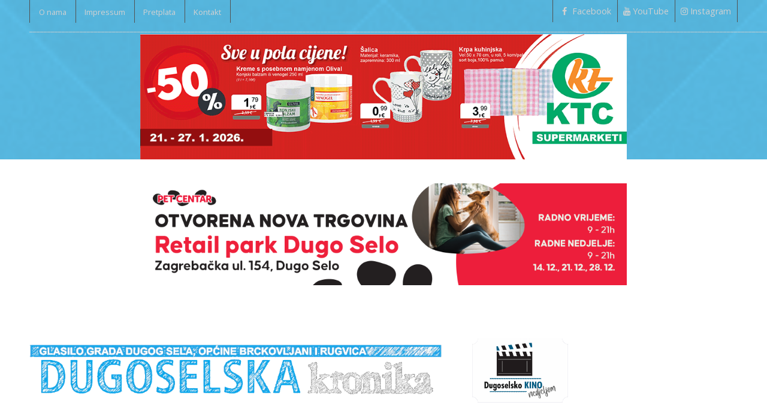

--- FILE ---
content_type: text/html; charset=utf-8
request_url: https://www.dugoselska-kronika.hr/
body_size: 22341
content:
                                                                 <!DOCTYPE html>
<html prefix="og: http://ogp.me/ns#" lang="hr-HR" dir="ltr">
        <head>
            <meta name="viewport" content="width=device-width, initial-scale=1.0">
        <meta http-equiv="X-UA-Compatible" content="IE=edge" />
        
            
    <meta charset="utf-8" />
	<base href="https://www.dugoselska-kronika.hr/" />
	<meta name="keywords" content="Dugo Selo kronika, Kronika, Grad Dugo Selo, Dugoselska kronika, Dugoselski sport, Dugo, Selo, Brckovljani, Rugvica, Općina, Šport, Općina Brckovljani, Općina Rugvica, POU Dugo Selo, Pučko otvoreno učilište Dugo Selo, dugoselo, dugoselo.hr, Kronika Dugo Selo" />
	<meta name="description" content="Glasilo Grada Dugo Selo, Općine Brckovljani i Rugvica" />
	<title>..Dugoselska kronika.. - Naslovnica</title>
	<link href="https://www.dugoselska-kronika.hr/component/search/?Itemid=297&amp;format=opensearch" rel="search" title="Traži ..Dugoselska kronika.." type="application/opensearchdescription+xml" />
	<link href="https://cdnjs.cloudflare.com/ajax/libs/simple-line-icons/2.4.1/css/simple-line-icons.min.css" rel="stylesheet" />
	<link href="/components/com_k2/css/k2.css?v=2.11.20241016" rel="stylesheet" />
	<link href="/plugins/system/jcemediabox/css/jcemediabox.min.css?0072da39200af2a5f0dbaf1a155242cd" rel="stylesheet" />
	<link href="https://www.dugoselska-kronika.hr/modules/mod_bt_contentslider/tmpl/css/btcontentslider.css" rel="stylesheet" />
	<link href="/media/system/css/modal.css?1afce829e346a99939f25caf8c09df2a" rel="stylesheet" />
	<link href="/modules/mod_jbcookies/assets/css/jbcookies.css?1afce829e346a99939f25caf8c09df2a" rel="stylesheet" />
	<link href="/templates/it_headlines/uikit/css/uikit.min.css" rel="stylesheet" />
	<link href="/media/gantry5/assets/css/font-awesome.min.css" rel="stylesheet" />
	<link href="/media/gantry5/engines/nucleus/css-compiled/nucleus.css" rel="stylesheet" />
	<link href="/templates/it_headlines/custom/css-compiled/headlines_25.css?696deecd" rel="stylesheet" />
	<link href="/media/gantry5/assets/css/bootstrap-gantry.css" rel="stylesheet" />
	<link href="/media/gantry5/engines/nucleus/css-compiled/joomla.css" rel="stylesheet" />
	<link href="/media/jui/css/icomoon.css" rel="stylesheet" />
	<link href="/templates/it_headlines/custom/css-compiled/headlines-joomla_25.css?696deecd" rel="stylesheet" />
	<link href="/templates/it_headlines/custom/css-compiled/custom_25.css?696deecd" rel="stylesheet" />
	<style>

		@media screen and (max-width: 480px){.bt-cs .bt-row{width:100%!important;}}div.mod_search93 input[type="search"]{ width:auto; }#btcontentslider229 .bt_handles{top: -10px !important;right: 75px !important}
		@media screen and (max-width: 480px){.bt-cs .bt-row{width:100%!important;}}#btcontentslider237 .bt_handles{top: -10px !important;right: 75px !important}
		@media screen and (max-width: 480px){.bt-cs .bt-row{width:100%!important;}}
		@media screen and (max-width: 480px){.bt-cs .bt-row{width:100%!important;}}
			#header-search {
				background: #ffffff;
			}

			#header-search .search input, #header-search .uk-close, #header-search .uk-close:hover {
				color: #444444;
			}
		
                            .g-inline_654068599.style1 .g-top-news-main, .g-inline_654068599.style2 .g-top-news-main, .g-inline_654068599.style2 .g-top-news-secondary, .g-inline_654068599.style3 .g-top-news-main, .g-inline_654068599.style3 .g-top-news-secondary.g-tn2 {
                    width: 50%;
                }

                .g-inline_654068599.style1 .g-top-news-secondary, .g-inline_654068599.style3 .g-top-news-secondary {
                    width: 25%;
                }
            
            
            
            
                    
	</style>
	<script type="application/json" class="joomla-script-options new">{"csrf.token":"18400b8644b26c8d8c7b434e2b2e055c","system.paths":{"root":"","base":""}}</script>
	<script src="/media/jui/js/jquery.min.js?1afce829e346a99939f25caf8c09df2a"></script>
	<script src="/media/jui/js/jquery-noconflict.js?1afce829e346a99939f25caf8c09df2a"></script>
	<script src="/media/jui/js/jquery-migrate.min.js?1afce829e346a99939f25caf8c09df2a"></script>
	<script src="/media/k2/assets/js/k2.frontend.js?v=2.11.20241016&sitepath=/"></script>
	<script src="/plugins/system/jcemediabox/js/jcemediabox.min.js?d67233ea942db0e502a9d3ca48545fb9"></script>
	<script src="https://www.dugoselska-kronika.hr/modules/mod_bt_contentslider/tmpl/js/slides.js"></script>
	<script src="https://www.dugoselska-kronika.hr/modules/mod_bt_contentslider/tmpl/js/default.js"></script>
	<script src="https://www.dugoselska-kronika.hr/modules/mod_bt_contentslider/tmpl/js/jquery.easing.1.3.js"></script>
	<script src="/media/system/js/html5fallback.js"></script>
	<script src="/media/system/js/mootools-core.js?1afce829e346a99939f25caf8c09df2a"></script>
	<script src="/media/system/js/core.js?1afce829e346a99939f25caf8c09df2a"></script>
	<script src="/media/system/js/mootools-more.js?1afce829e346a99939f25caf8c09df2a"></script>
	<script src="/media/system/js/modal.js?1afce829e346a99939f25caf8c09df2a"></script>
	<script src="/media/jui/js/bootstrap.min.js?1afce829e346a99939f25caf8c09df2a"></script>
	<script src="https://www.google.com/recaptcha/api.js?render=6LfHm-8UAAAAAMRKvUAmgbVp7YploKmTZeK2vaLU"></script>
	<script>
jQuery(document).ready(function(){WfMediabox.init({"base":"\/","theme":"standard","width":"","height":"","lightbox":0,"shadowbox":0,"icons":1,"overlay":1,"overlay_opacity":0.8,"overlay_color":"#000000","transition_speed":500,"close":2,"scrolling":"fixed","labels":{"close":"Close","next":"Next","previous":"Previous","cancel":"Cancel","numbers":"{{numbers}}","numbers_count":"{{current}} of {{total}}","download":"Download"}});});
		jQuery(function($) {
			SqueezeBox.initialize({});
			initSqueezeBox();
			$(document).on('subform-row-add', initSqueezeBox);

			function initSqueezeBox(event, container)
			{
				SqueezeBox.assign($(container || document).find('a.modal').get(), {
					parse: 'rel'
				});
			}
		});

		window.jModalClose = function () {
			SqueezeBox.close();
		};

		// Add extra modal close functionality for tinyMCE-based editors
		document.onreadystatechange = function () {
			if (document.readyState == 'interactive' && typeof tinyMCE != 'undefined' && tinyMCE)
			{
				if (typeof window.jModalClose_no_tinyMCE === 'undefined')
				{
					window.jModalClose_no_tinyMCE = typeof(jModalClose) == 'function'  ?  jModalClose  :  false;

					jModalClose = function () {
						if (window.jModalClose_no_tinyMCE) window.jModalClose_no_tinyMCE.apply(this, arguments);
						tinyMCE.activeEditor.windowManager.close();
					};
				}

				if (typeof window.SqueezeBoxClose_no_tinyMCE === 'undefined')
				{
					if (typeof(SqueezeBox) == 'undefined')  SqueezeBox = {};
					window.SqueezeBoxClose_no_tinyMCE = typeof(SqueezeBox.close) == 'function'  ?  SqueezeBox.close  :  false;

					SqueezeBox.close = function () {
						if (window.SqueezeBoxClose_no_tinyMCE)  window.SqueezeBoxClose_no_tinyMCE.apply(this, arguments);
						tinyMCE.activeEditor.windowManager.close();
					};
				}
			}
		};
		grecaptcha.ready(function() { grecaptcha.execute("6LfHm-8UAAAAAMRKvUAmgbVp7YploKmTZeK2vaLU", {action:'homepage'});});
	</script>

    <!--[if (gte IE 8)&(lte IE 9)]>
        <script type="text/javascript" src="/media/gantry5/assets/js/html5shiv-printshiv.min.js"></script>
        <link rel="stylesheet" href="/media/gantry5/engines/nucleus/css/nucleus-ie9.css" type="text/css"/>
        <script type="text/javascript" src="/media/gantry5/assets/js/matchmedia.polyfill.js"></script>
        <![endif]-->
                        <!-- Google tag (gtag.js) -->
<script async src="https://www.googletagmanager.com/gtag/js?id=G-4K0T7WGQWD"></script>
<script>
  window.dataLayer = window.dataLayer || [];
  function gtag(){dataLayer.push(arguments);}
  gtag('js', new Date());

  gtag('config', 'G-4K0T7WGQWD');
</script>
            </head>

    <body class="gantry site com_gantry5 view-custom no-layout no-task dir-ltr itemid-101 outline-25 g-offcanvas-left g-default g-style-preset5">
        
                    

        <div id="g-offcanvas"  data-g-offcanvas-swipe="0" data-g-offcanvas-css3="1">
                

    <div          
         class="g-grid">
                              

    <div         
         class="g-block size-100">
                                                <div class="g-content g-particle">
                                <div id="g-mobilemenu-container" data-g-menu-breakpoint="60rem"></div>
            
    </div>
                        
    </div>
            
    </div>


    
</div>
        <div id="g-page-surround">
                        <div class="g-offcanvas-hide g-offcanvas-toggle" data-offcanvas-toggle><i class="fa fa-fw fa-bars" aria-hidden="true"></i></div>
                                    

                            

        
    
    
    
                <section id="g-container-site" class="g-wrapper">
                        


                
    
                    <section id="g-top">
                <div class="g-container">                        

    <div          
         class="g-grid">
                              

    <div         
         class="g-block size-50">
                                                <div class="g-content">
                                    <div class="moduletable ">
						<div class="g-particle">
                            







<nav class="g-main-nav" role="navigation" data-g-hover-expand="true">
    <ul class="g-toplevel">
                                                                                            
        <li class="g-menu-item g-menu-item-type-component g-menu-item-130 g-standard  ">
            <a class="g-menu-item-container" href="/o-nama">
                                                                <span class="g-menu-item-content">
                                    <span class="g-menu-item-title">O nama</span>
            
                    </span>
                                                </a>
                                </li>
    
                                                                                
        <li class="g-menu-item g-menu-item-type-component g-menu-item-134 g-standard  ">
            <a class="g-menu-item-container" href="/impressum">
                                                                <span class="g-menu-item-content">
                                    <span class="g-menu-item-title"> Impressum</span>
            
                    </span>
                                                </a>
                                </li>
    
                                                                                
        <li class="g-menu-item g-menu-item-type-component g-menu-item-128 g-standard  ">
            <a class="g-menu-item-container" href="/pretplata">
                                                                <span class="g-menu-item-content">
                                    <span class="g-menu-item-title">Pretplata</span>
            
                    </span>
                                                </a>
                                </li>
    
                                                                                
        <li class="g-menu-item g-menu-item-type-component g-menu-item-129 g-standard  ">
            <a class="g-menu-item-container" href="/2015-09-06-18-35-08">
                                                                <span class="g-menu-item-content">
                                    <span class="g-menu-item-title">Kontakt</span>
            
                    </span>
                                                </a>
                                </li>
    
    
    </ul>
</nav>
            
    </div>		</div>
            
        </div>
                        
    </div>
                    

    <div         
         class="g-block size-50">
                                                <div class="g-content">
                                    <div class="moduletable ">
						<div class="g-particle">
                            	    <div class="g-social" >
                                            <a target="_blank" href="https://www.facebook.com/dugoselskakronika/" data-uk-tooltip="{pos:'bottom'}" title="Facebook"   >
                <span class="fa fa-facebook fa-fw"></span>
                <span class="g-social-text">Facebook</span>            </a>
                                            <a target="_blank" href="https://www.youtube.com/channel/UCUuBFfBMMffi7jZyhgW0zTw" data-uk-tooltip="{pos:'bottom'}" title="YouTube"   >
                <span class="fa fa-youtube"></span>
                <span class="g-social-text">YouTube</span>            </a>
                                            <a target="_blank" href="https://www.instagram.com/dugoselskakronika/?utm_source=ig_web_button_share_sheet&amp;igshid=OGQ5ZDc2ODk2ZA=="  title="Instagram"  >
                <span class="fa fa-instagram"></span>
                <span class="g-social-text">Instagram</span>            </a>
            </div>
            
    </div>		</div>
            
        </div>
                        
    </div>
            
    </div>


                    

    <div          
         class="g-grid">
                              

    <div         
         class="g-block size-100">
                                                <div class="g-content g-particle">
                                    [base64]
            
    </div>
                        
    </div>
            
    </div>


                    

    <div          
         class="g-grid">
                              

    <div         
         class="g-block size-15">
                                                <div class="spacer"></div>
                        
    </div>
                    

    <div         
         class="g-block size-70">
                                                <div class="g-content">
                                    <div class="platform-content"><div class="moduletable ">
						<div class="bannergroup">

	<div class="banneritem">
																																																																			<a
							href="/component/banners/click/21" target="_blank" rel="noopener noreferrer"
							title="21.1.-27.1.2026.">
							<img
								src="https://www.dugoselska-kronika.hr/images/banners/KTC/970x250px-ds_1.gif"
								alt="21.1.-27.1.2026."
																							/>
						</a>
																<div class="clr"></div>
	</div>

</div>
		</div></div>
            
        </div>
                        
    </div>
                    

    <div         
         class="g-block size-15">
                                                <div class="spacer"></div>
                        
    </div>
            
    </div>


            </div>
        
    </section>
    
                    


                
    
                    <header id="g-header">
                <div class="g-container">                        

    <div          
         class="g-grid">
                              

    <div         
         class="g-block size-15">
                                                <div class="spacer"></div>
                        
    </div>
                    

    <div         
         class="g-block size-70">
                                                <div class="g-content">
                                    <div class="platform-content"><div class="moduletable ">
						<div class="bannergroup">

	<div class="banneritem">
																																																																			<a
							href="/component/banners/click/16"
							title="Pet centar">
							<img
								src="https://www.dugoselska-kronika.hr/images/banners/PET_centar/Pet_centar_1.png"
								alt="Pet centar"
																							/>
						</a>
																<div class="clr"></div>
	</div>

</div>
		</div></div>
            
        </div>
                        
    </div>
                    

    <div         
         class="g-block size-15">
                                                <div class="spacer"></div>
                        
    </div>
            
    </div>


                    

    <div          
         class="g-grid">
                              

    <div         
         class="g-block size-60">
                                                <div class="g-content g-particle">
                                    
<a href="/index.php" title="DUGOSELSKA KRONIKA"  class="g-logo ">
            <img src="/images/banners/logo9.png" alt="DUGOSELSKA KRONIKA" />
    </a>
            
    </div>
                        
    </div>
                    

    <div         
         class="g-block size-17">
                                                <div class="g-content">
                                    <div class="platform-content"><div class="moduletable ">
						

<div class="custom"  >
	<p><img src="/images/banners/DS_kino.png" alt="DS kino" width="247" height="166" /></p></div>
		</div></div>
            
        </div>
                        
    </div>
                    

    <div         
         class="g-block size-23">
                                                <div class="g-content">
                                    <div class="platform-content"><div class="moduletable ">
						<div id="btcontentslider311" style="display:none;width:auto" class="bt-cs">
			<div class="slides_container" style="width:auto;">

			<div class="slide" style="width:auto">
					<div class="bt-row bt-row-first"  style="width:50%" >
				<div class="bt-inner">
								
															<div class="bt-center">
					<a target="_parent"
						class="bt-image-link"
						title="Film SVADBA - projekcija u 20 sati rasprodana, još jedna u 18 sati!" href="/kino-najava/film-svadba">
						<img class="hovereffect" src="https://www.dugoselska-kronika.hr/cache/mod_bt_contentslider/9db7db7dc14684316aa752b5b165a660-svadba_plakat_002.jpg" alt="Film SVADBA - projekcija u 20 sati rasprodana, još jedna u 18 sati!"  style="width:180px;" title="Film SVADBA - projekcija u 20 sati rasprodana, još jedna u 18 sati!" />
					</a>
					</div>
										
										<div class="bt-introtext">
										</div>
					
					
				</div>
				<!--end bt-inner -->
			</div>
			<!--end bt-row -->
									<div style="clear: both;"></div>

		</div>
		<!--end bt-main-item page	-->
			</div>
</div>
<!--end bt-container -->
<div style="clear: both;"></div>

<script type="text/javascript">	
	if(typeof(btcModuleIds)=='undefined'){var btcModuleIds = new Array();var btcModuleOpts = new Array();}
	btcModuleIds.push(311);
	btcModuleOpts.push({
			slideEasing : 'easeInCubic',
			fadeEasing : 'easeInCubic',
			effect: 'slide,fade',
			preloadImage: 'https://www.dugoselska-kronika.hr//modules/mod_bt_contentslider/tmpl/images/loading.gif',
			generatePagination: false,
			play: 5000,						
			hoverPause: true,	
			slideSpeed : 500,
			autoHeight:true,
			fadeSpeed : 500,
			equalHeight:true,
			width: 'auto',
			height: 'auto',
			pause: 100,
			preload: true,
			paginationClass: 'bt_handles_num',
			generateNextPrev:false,
			prependPagination:true,
			touchScreen:0	});
</script>

		</div></div>
            
        </div>
                        
    </div>
            
    </div>


            </div>
        
    </header>
    
                    
                                

                
    
                    <section id="g-navigation" data-uk-sticky="">
                <div class="g-container">                        

    <div          
         class="g-grid">
                              

    <div         
         class="g-block size-90">
                                                <div class="g-content g-particle">
                            







<nav class="g-main-nav" role="navigation" data-g-mobile-target data-g-hover-expand="true">
    <ul class="g-toplevel">
                                                                                            
        <li class="g-menu-item g-menu-item-type-component g-menu-item-101 active g-standard  ">
            <a class="g-menu-item-container" href="/">
                                                                <span class="g-menu-item-content">
                                    <span class="g-menu-item-title">Naslovnica</span>
            
                    </span>
                                                </a>
                                </li>
    
                                                                                
        <li class="g-menu-item g-menu-item-type-component g-menu-item-229 g-parent g-fullwidth g-menu-item-link-parent ">
            <a class="g-menu-item-container" href="/dugo-selo">
                                                                <span class="g-menu-item-content">
                                    <span class="g-menu-item-title">Dugo Selo</span>
            
                    </span>
                    <span class="g-menu-parent-indicator" data-g-menuparent=""></span>                            </a>
                                                        <ul class="g-dropdown g-inactive g-fade ">
            <li class="g-dropdown-column">
                        <div class="g-grid">
                        <div class="g-block size-100">
            <ul class="g-sublevel">
                <li class="g-level-1 g-go-back">
                    <a class="g-menu-item-container" href="#" data-g-menuparent=""><span>Back</span></a>
                </li>
                                                 
                
    
            </ul>
        </div>
            </div>

            </li>
        </ul>
            </li>
    
                                                                                
        <li class="g-menu-item g-menu-item-type-component g-menu-item-230 g-parent g-fullwidth g-menu-item-link-parent ">
            <a class="g-menu-item-container" href="/brckovljani">
                                                                <span class="g-menu-item-content">
                                    <span class="g-menu-item-title">Brckovljani</span>
            
                    </span>
                    <span class="g-menu-parent-indicator" data-g-menuparent=""></span>                            </a>
                                                        <ul class="g-dropdown g-inactive g-fade ">
            <li class="g-dropdown-column">
                        <div class="g-grid">
                        <div class="g-block size-100">
            <ul class="g-sublevel">
                <li class="g-level-1 g-go-back">
                    <a class="g-menu-item-container" href="#" data-g-menuparent=""><span>Back</span></a>
                </li>
                                                 
                
    
            </ul>
        </div>
            </div>

            </li>
        </ul>
            </li>
    
                                                                                
        <li class="g-menu-item g-menu-item-type-component g-menu-item-231 g-parent g-fullwidth g-menu-item-link-parent ">
            <a class="g-menu-item-container" href="/rugvica">
                                                                <span class="g-menu-item-content">
                                    <span class="g-menu-item-title">Rugvica</span>
            
                    </span>
                    <span class="g-menu-parent-indicator" data-g-menuparent=""></span>                            </a>
                                                        <ul class="g-dropdown g-inactive g-fade ">
            <li class="g-dropdown-column">
                        <div class="g-grid">
                        <div class="g-block size-100">
            <ul class="g-sublevel">
                <li class="g-level-1 g-go-back">
                    <a class="g-menu-item-container" href="#" data-g-menuparent=""><span>Back</span></a>
                </li>
                                                 
                
    
            </ul>
        </div>
            </div>

            </li>
        </ul>
            </li>
    
                                                                                
        <li class="g-menu-item g-menu-item-type-url g-menu-item-254 g-standard  ">
            <a class="g-menu-item-container" href="http://www.dugoselski-sport.hr/">
                                                                <span class="g-menu-item-content">
                                    <span class="g-menu-item-title">Sport</span>
            
                    </span>
                                                </a>
                                </li>
    
                                                                                
        <li class="g-menu-item g-menu-item-type-component g-menu-item-265 g-fullwidth  ">
            <a class="g-menu-item-container" href="/politika">
                                                                <span class="g-menu-item-content">
                                    <span class="g-menu-item-title">Politika</span>
            
                    </span>
                                                </a>
                                </li>
    
                                                                                
        <li class="g-menu-item g-menu-item-type-component g-menu-item-233 g-fullwidth  ">
            <a class="g-menu-item-container" href="/kultura">
                                                                <span class="g-menu-item-content">
                                    <span class="g-menu-item-title">Kultura</span>
            
                    </span>
                                                </a>
                                </li>
    
                                                                                
        <li class="g-menu-item g-menu-item-type-url g-menu-item-289 g-standard  ">
            <a class="g-menu-item-container" href="/2025-godine">
                                                                <span class="g-menu-item-content">
                                    <span class="g-menu-item-title">Tiskana izdanja</span>
            
                    </span>
                                                </a>
                                </li>
    
                                                                                
        <li class="g-menu-item g-menu-item-type-component g-menu-item-365 g-standard  ">
            <a class="g-menu-item-container" href="/vijesti-iz-gradske-uprave">
                                                                <span class="g-menu-item-content">
                                    <span class="g-menu-item-title">Gradska uprava</span>
            
                    </span>
                                                </a>
                                </li>
    
    
    </ul>
</nav>
            
    </div>
                        
    </div>
                    

    <div         
         class="g-block size-10">
                                                <div class="g-content">
                                    <div class="moduletable ">
						<div class="g-particle">
                                <div class="g-search-login" >
        <div class="g-buttons">
            
                <div class="g-search-button">
			<a id="header-search-toggle" href="/" data-uk-tooltip title="Search">
				<i class="fa fa-search"></i>
			</a>
		</div>
        
        
        

        </div>

                    	<div id="header-search">
		<div class="g-block">
			<div class="g-content">
				<a class="uk-close"></a>
											<div class="moduletable">
						<div class="search mod_search93">
	<form action="/" method="post" class="form-inline">
		<label for="mod-search-searchword" class="element-invisible">Traži ...</label> <input autocomplete="off" name="searchword" id="mod-search-searchword" maxlength="200"  class="inputbox search-query" type="search" size="20" placeholder="Traži ..." />		<input type="hidden" name="task" value="search" />
		<input type="hidden" name="option" value="com_search" />
		<input type="hidden" name="Itemid" value="297" />
	</form>
</div>
		</div>
	
				
							</div>
		</div>
	</div>

        
            </div>
            
    </div>		</div>
            
        </div>
                        
    </div>
            
    </div>


            </div>
        
    </section>
    
                    


                
    
                    <section id="g-showcase">
                <div class="g-container">                        

    <div          
         class="g-grid">
                              

    <div         
         class="g-block size-100">
                                                <div class="g-content">
                                    <div class="moduletable ">
						<div class="g-particle">
                                <div class="g-top-news style1 g-inline_654068599 gutter-disabled" >
                
        <div class="g-top-news-container clearfix">

            
                            
                
                
                
                                
                <div class="g-top-news-item                                             g-top-news-main g-tn1
                                    " style="                                            height: 450px
                                    ;">
                    <div class="g-top-news-item-inner" style="                                            background-image: url(/images/siječanj_2026/plakat.jpg?697355d9)
                                    ;">
                        <div class="g-top-news-item-image">
                            <a href="/najave/veliki-interes-za-film-svadba-ide-i-treca-projekcija-1-veljace"></a>
                        </div>
                        <div class="g-top-news-item-info">
                                                            <span class="g-article-category">
                                                                                                                <a href="/najave">
                                            <span class="g-cat-najave">Najave</span>
                                        </a>
                                                                    </span>                                      
                            
                                                            <h4 class="g-article-title">
                                    <a href="/najave/veliki-interes-za-film-svadba-ide-i-treca-projekcija-1-veljace">
                                        Veliki interes za film Svadba - ide i treća projekcija 1.veljače
                                    </a>
                                </h4>
                            
                            
                                                            <div class="g-article-text">
                                                                            Hit film "Svadba" imat će i treću projekciju u Dugom Selu i to 1.veljače 2026. u 20 sati. Karte se mogu rezervirati na...
                                                                    </div>
                                                    </div>
                    </div>
                </div>

                            
                
                
                
                                
                <div class="g-top-news-item                                             g-top-news-secondary g-tn2
                                    " style="                                            height: 225px
                                    ;">
                    <div class="g-top-news-item-inner" style="                                            background-image: url(/images/siječanj_2026/odbor_za_statut_i_poslovnik_ds.jpg?69727371)
                                    ;">
                        <div class="g-top-news-item-image">
                            <a href="/vijesti-iz-gradske-uprave/odbor-za-statut-i-poslovnik-raspravljao-o-izmjenama-statuta-i-pravilima-komunikacije-grada-na-drustvenim-mrezama"></a>
                        </div>
                        <div class="g-top-news-item-info">
                                                            <span class="g-article-category">
                                                                                                                <a href="/vijesti-iz-gradske-uprave">
                                            <span class="g-cat-vijesti-iz-gradske-uprave">Vijesti iz gradske uprave </span>
                                        </a>
                                                                    </span>                                      
                            
                                                            <h4 class="g-article-title">
                                    <a href="/vijesti-iz-gradske-uprave/odbor-za-statut-i-poslovnik-raspravljao-o-izmjenama-statuta-i-pravilima-komunikacije-grada-na-drustvenim-mrezama">
                                        Odbor za Statut i Poslovnik raspravljao o izmjenama Statuta i pravilima komunikacije Grada na društvenim mrežama
                                    </a>
                                </h4>
                            
                            
                                                            <div class="g-article-text">
                                                                            Današnja sjednica Odbora za Statut i Poslovnik Gradskog vijeća Grada Dugog Sela, pod predsjedavanjem Dinka Kulaša i u nazočnosti...
                                                                    </div>
                                                    </div>
                    </div>
                </div>

                            
                
                
                
                                
                <div class="g-top-news-item                                             g-top-news-secondary g-tn3
                                    " style="                                            height: 225px
                                    ;">
                    <div class="g-top-news-item-inner" style="                                            background-image: url(/images/siječanj_2026/NOC_MUZEJA_2026_PLAKAT.jpg?6971fc5b)
                                    ;">
                        <div class="g-top-news-item-image">
                            <a href="/kultura/noc-muzeja-u-dugom-selu-2026"></a>
                        </div>
                        <div class="g-top-news-item-info">
                                                            <span class="g-article-category">
                                                                                                                <a href="/kultura">
                                            <span class="g-cat-kultura">Kultura</span>
                                        </a>
                                                                    </span>                                      
                            
                                                            <h4 class="g-article-title">
                                    <a href="/kultura/noc-muzeja-u-dugom-selu-2026">
                                        Noć muzeja u Dugom Selu 2026.
                                    </a>
                                </h4>
                            
                            
                                                            <div class="g-article-text">
                                                                            Hrvatsko muzejsko društvo ove godine obilježava 21. Noć muzeja , kulturnu manifestaciju koja se kontinuirano održava od 2005. godine. U...
                                                                    </div>
                                                    </div>
                    </div>
                </div>

                            
                
                
                
                                
                <div class="g-top-news-item                                             g-top-news-secondary g-tn4
                                    " style="                                            height: 225px
                                    ;">
                    <div class="g-top-news-item-inner" style="                                            background-image: url(/images/siječanj_2026/čovječuljak.jpg?6970d593)
                                    ;">
                        <div class="g-top-news-item-image">
                            <a href="/najave/predstava-covjeculjak-snovuljak"></a>
                        </div>
                        <div class="g-top-news-item-info">
                                                            <span class="g-article-category">
                                                                                                                <a href="/najave">
                                            <span class="g-cat-najave">Najave</span>
                                        </a>
                                                                    </span>                                      
                            
                                                            <h4 class="g-article-title">
                                    <a href="/najave/predstava-covjeculjak-snovuljak">
                                        PREDSTAVA ČOVJEČULJAK SNOVULJAK
                                    </a>
                                </h4>
                            
                            
                                                            <div class="g-article-text">
                                                                            U organizaciji POU-a Dugo Selo 25.siječnja s početkom u 16 sati kazalište Budilica održat će predstavu Čovječuljak Snovuljak u dvorani...
                                                                    </div>
                                                    </div>
                    </div>
                </div>

                            
                
                
                
                                
                <div class="g-top-news-item                                             g-top-news-secondary g-tn5
                                    " style="                                            height: 225px
                                    ;">
                    <div class="g-top-news-item-inner" style="                                            background-image: url(/images/siječanj_2026/pou_logo_mini.png?696f5813)
                                    ;">
                        <div class="g-top-news-item-image">
                            <a href="/dugo-selo/obavijest-o-preseljenju-pou-dugo-selo-nova-adresa-zoriceva-5-2-kat-zgrada-kic-a"></a>
                        </div>
                        <div class="g-top-news-item-info">
                                                            <span class="g-article-category">
                                                                                                                <a href="/dugo-selo">
                                            <span class="g-cat-dugoselo">Dugo Selo</span>
                                        </a>
                                                                    </span>                                      
                            
                                                            <h4 class="g-article-title">
                                    <a href="/dugo-selo/obavijest-o-preseljenju-pou-dugo-selo-nova-adresa-zoriceva-5-2-kat-zgrada-kic-a">
                                        OBAVIJEST O PRESELJENJU POU DUGO SELO - nova adresa Zorićeva 5, 2. kat (zgrada KIC-a)
                                    </a>
                                </h4>
                            
                            
                                                            <div class="g-article-text">
                                                                            Zbog energetske obnove zgrade, Pučko otvoreno učilište Dugo Selo privremeno seli na novu lokaciju Ulica Josipa Zorića 5, 2. kat (KIC). Sve...
                                                                    </div>
                                                    </div>
                    </div>
                </div>

            
        </div>
    </div>
            
    </div>		</div>
            
        </div>
                        
    </div>
            
    </div>


            </div>
        
    </section>
    
                    


                
    
                    <section id="g-system-messages">
                <div class="g-container">                        

    <div          
         class="g-grid">
                              

    <div         
         class="g-block size-100">
                                                

    <div class="g-system-messages">
                                            
            
    </div>
                        
    </div>
            
    </div>


            </div>
        
    </section>
    
                    

        
    
                
    
                <section id="g-container-main" class="g-wrapper">
                <div class="g-container">            

    <div          
         class="g-grid">
                              

    <div         
         class="g-block size-67">
                                                


    
    
                    <section id="g-mainbody">
                                

    <div          
         class="g-grid">
                              

    <div         
         class="g-block size-100">
                                                <div class="g-content">
                                    <div class="moduletable ">
							<h3 class="g-title"><span>Dugo Selo</span></h3>
						<div class="g-particle">
                            	<div class="g-news-pro" >
				<div class="uk-slidenav-position" data-uk-slideset="{duration: 200,  animation: 'fade'}">
						<div class="uk-slider-container">
				<div class="uk-slideset uk-grid">
								<div class="g-news-pro-page">
							<div class="uk-grid uk-grid-width-1-1">
					
						
						
						
						
													<div class="g-news-pro-item horizontal">
																	<div class="g-news-pro-image image-link" style="															background-image: url(/images/siječanj_2026/pou_logo_mini.png?696f5813)
													; 							width: 260px
						; 							height: 130px
						;">
																					<a href="/dugo-selo/obavijest-o-preseljenju-pou-dugo-selo-nova-adresa-zoriceva-5-2-kat-zgrada-kic-a"></a>
																			</div>
																									<div class="g-info-container">
																					<h4 class="g-news-pro-title">
												<a href="/dugo-selo/obavijest-o-preseljenju-pou-dugo-selo-nova-adresa-zoriceva-5-2-kat-zgrada-kic-a">
													OBAVIJEST O PRESELJENJU POU DUGO SELO - nova adresa Zorićeva 5, 2. kat (zgrada KIC-a)
												</a>
											</h4>
																																																				<div class="g-news-pro-desc">
																									Zbog energetske obnove zgrade, Pučko otvoreno učilište Dugo Selo privremeno seli na novu lokaciju Ulica Josipa Zorića 5, 2. kat (KIC). Sve usluge...
																							</div>
																															<div class="g-article-read-more">
												<a class="button" href="/dugo-selo/obavijest-o-preseljenju-pou-dugo-selo-nova-adresa-zoriceva-5-2-kat-zgrada-kic-a">
													Više...
												</a>
											</div>
																			</div>
															</div>
						

									</div>
							<div class="uk-grid uk-grid-width-1-1">
					
						
						
						
						
													<div class="g-news-pro-item horizontal">
																	<div class="g-news-pro-image image-link" style="															background-image: url(/images/siječanj_2026/slika_1-1puz.jpg)
													; 							width: 260px
						; 							height: 130px
						;">
																					<a href="/dugo-selo/u-stanu-na-podrucju-dugog-sela-zagrebacka-policija-pronasla-raznu-drogu"></a>
																			</div>
																									<div class="g-info-container">
																					<h4 class="g-news-pro-title">
												<a href="/dugo-selo/u-stanu-na-podrucju-dugog-sela-zagrebacka-policija-pronasla-raznu-drogu">
													U stanu na području Dugog Sela zagrebačka policija pronašla raznu drogu
												</a>
											</h4>
																																																				<div class="g-news-pro-desc">
																									Uhićen prilikom preuzimanja paketa s drogom koju je naručio internetom Policijski službenici Policijske uprave zagrebačke dovršili su...
																							</div>
																															<div class="g-article-read-more">
												<a class="button" href="/dugo-selo/u-stanu-na-podrucju-dugog-sela-zagrebacka-policija-pronasla-raznu-drogu">
													Više...
												</a>
											</div>
																			</div>
															</div>
						

									</div>
							<div class="uk-grid uk-grid-width-1-1">
					
						
						
						
						
													<div class="g-news-pro-item horizontal">
																	<div class="g-news-pro-image image-link" style="															background-image: url(/images/siječanj_2026/Dugo_Selo_škola_naslov.jpg)
													; 							width: 260px
						; 							height: 130px
						;">
																					<a href="/dugo-selo/glazbena-skola-dugo-selo-15-godina-stvaranja-glazbene-izvrsnosti"></a>
																			</div>
																									<div class="g-info-container">
																					<h4 class="g-news-pro-title">
												<a href="/dugo-selo/glazbena-skola-dugo-selo-15-godina-stvaranja-glazbene-izvrsnosti">
													Glazbena škola Dugo Selo - 15 godina stvaranja glazbene izvrsnosti
												</a>
											</h4>
																																																				<div class="g-news-pro-desc">
																									Glazbena škola Dugo Selo obilježava 15 godina rada, tijekom kojih je, pod vodstvom ravnatelja Darija Cebića, od male lokalne ustanove izrasla u...
																							</div>
																															<div class="g-article-read-more">
												<a class="button" href="/dugo-selo/glazbena-skola-dugo-selo-15-godina-stvaranja-glazbene-izvrsnosti">
													Više...
												</a>
											</div>
																			</div>
															</div>
						

									</div>
							<div class="uk-grid uk-grid-width-1-1">
					
						
						
						
						
													<div class="g-news-pro-item horizontal">
																	<div class="g-news-pro-image image-link" style="															background-image: url(/images/logo_i_drugo/centar.jpg)
													; 							width: 260px
						; 							height: 130px
						;">
																					<a href="/dugo-selo/dugo-selo-peto-u-hrvatskoj-po-rastu-broja-stanovnika"></a>
																			</div>
																									<div class="g-info-container">
																					<h4 class="g-news-pro-title">
												<a href="/dugo-selo/dugo-selo-peto-u-hrvatskoj-po-rastu-broja-stanovnika">
													Dugo Selo peto u Hrvatskoj po rastu broja stanovnika
												</a>
											</h4>
																																																				<div class="g-news-pro-desc">
																									Grad Dugo Selo se, prema najnovijim procjenama Državnog zavoda za statistiku, svrstao među demografski najbrže rastuće gradove u Hrvatskoj. U...
																							</div>
																															<div class="g-article-read-more">
												<a class="button" href="/dugo-selo/dugo-selo-peto-u-hrvatskoj-po-rastu-broja-stanovnika">
													Više...
												</a>
											</div>
																			</div>
															</div>
						

									</div>
					</div>
			<div class="g-news-pro-page">
							<div class="uk-grid uk-grid-width-1-1">
					
						
						
						
						
													<div class="g-news-pro-item horizontal">
																	<div class="g-news-pro-image image-link" style="															background-image: url(/images/siječanj_2026/sanjkanje_martin_breg/BG179011.jpg)
													; 							width: 260px
						; 							height: 130px
						;">
																					<a href="/dugo-selo/sanjkanje-na-martin-bregu-ponovno-okuplja-generacije-dugoselaca"></a>
																			</div>
																									<div class="g-info-container">
																					<h4 class="g-news-pro-title">
												<a href="/dugo-selo/sanjkanje-na-martin-bregu-ponovno-okuplja-generacije-dugoselaca">
													Sanjkanje na Martin Bregu ponovno okuplja generacije Dugoselaca
												</a>
											</h4>
																																																				<div class="g-news-pro-desc">
																									Blagdanski snježni dan pružio je idealne uvjete za uživanje u zimskim radostima na otvorenom. Martin Breg ponovno je postao omiljeno okupljalište...
																							</div>
																															<div class="g-article-read-more">
												<a class="button" href="/dugo-selo/sanjkanje-na-martin-bregu-ponovno-okuplja-generacije-dugoselaca">
													Više...
												</a>
											</div>
																			</div>
															</div>
						

									</div>
							<div class="uk-grid uk-grid-width-1-1">
					
						
						
						
						
													<div class="g-news-pro-item horizontal">
																	<div class="g-news-pro-image image-link" style="															background-image: url(/images/siječanj_2026/zimovanje_skijanje/1.jpg)
													; 							width: 260px
						; 							height: 130px
						;">
																					<a href="/dugo-selo/prvi-organizirani-odlazak-djece-iz-dugog-sela-na-zimovanje-sa-skolom-alpskog-skijanja-u-sappadu"></a>
																			</div>
																									<div class="g-info-container">
																					<h4 class="g-news-pro-title">
												<a href="/dugo-selo/prvi-organizirani-odlazak-djece-iz-dugog-sela-na-zimovanje-sa-skolom-alpskog-skijanja-u-sappadu">
													Prvi organizirani odlazak djece iz Dugog Sela na zimovanje sa školom alpskog skijanja u Sappadu
												</a>
											</h4>
																																																				<div class="g-news-pro-desc">
																									Po prvi put u Dugom Selu organizirano je zajedničko zimovanje djece sa školom alpskog skijanja, čime je ostvaren važan iskorak u razvoju sportskih i...
																							</div>
																															<div class="g-article-read-more">
												<a class="button" href="/dugo-selo/prvi-organizirani-odlazak-djece-iz-dugog-sela-na-zimovanje-sa-skolom-alpskog-skijanja-u-sappadu">
													Više...
												</a>
											</div>
																			</div>
															</div>
						

									</div>
							<div class="uk-grid uk-grid-width-1-1">
					
						
						
						
						
													<div class="g-news-pro-item horizontal">
																	<div class="g-news-pro-image image-link" style="															background-image: url(/images/prosinac_2025/nova_prije_nove/603919168_1470242888435009_5036678752820134683_n.jpg)
													; 							width: 260px
						; 							height: 130px
						;">
																					<a href="/dugo-selo/dugo-selo-uz-tamburase-i-dobre-zelje-docekalo-novu-prije-nove"></a>
																			</div>
																									<div class="g-info-container">
																					<h4 class="g-news-pro-title">
												<a href="/dugo-selo/dugo-selo-uz-tamburase-i-dobre-zelje-docekalo-novu-prije-nove">
													Dugo Selo uz tamburaše i dobre želje dočekalo Novu prije Nove!
												</a>
											</h4>
																																																				<div class="g-news-pro-desc">
																									U Perivoju grofa Draškovića danas je održana tradicionalna manifestacija „Nova prije Nove“, kojom su građani Dugog Sela na vedar i opušten način...
																							</div>
																															<div class="g-article-read-more">
												<a class="button" href="/dugo-selo/dugo-selo-uz-tamburase-i-dobre-zelje-docekalo-novu-prije-nove">
													Više...
												</a>
											</div>
																			</div>
															</div>
						

									</div>
							<div class="uk-grid uk-grid-width-1-1">
					
						
						
						
						
													<div class="g-news-pro-item horizontal">
																	<div class="g-news-pro-image image-link" style="															background-image: url(/images/prosinac_2025/dsko_novogodišnji_bal/1.JPG)
													; 							width: 260px
						; 							height: 130px
						;">
																					<a href="/dugo-selo/novogodisnji-bal-glazbeni-uvod-u-novu-2026-godinu-u-dugom-selu"></a>
																			</div>
																									<div class="g-info-container">
																					<h4 class="g-news-pro-title">
												<a href="/dugo-selo/novogodisnji-bal-glazbeni-uvod-u-novu-2026-godinu-u-dugom-selu">
													Novogodišnji bal – glazbeni uvod u novu 2026. godinu u Dugom Selu!
												</a>
											</h4>
																																																				<div class="g-news-pro-desc">
																									U ugodnom prijepodnevnom ozračju Glazbene škole Dugo Selo, Dugoselski komorni orkestar održao je danas svečani koncert „Novogodišnji bal“, kojim je...
																							</div>
																															<div class="g-article-read-more">
												<a class="button" href="/dugo-selo/novogodisnji-bal-glazbeni-uvod-u-novu-2026-godinu-u-dugom-selu">
													Više...
												</a>
											</div>
																			</div>
															</div>
						

									</div>
					</div>
			<div class="g-news-pro-page">
							<div class="uk-grid uk-grid-width-1-1">
					
						
						
						
						
													<div class="g-news-pro-item horizontal">
																	<div class="g-news-pro-image image-link" style="															background-image: url(/images/prosinac_2025/preporod_koncert_štefanje/1.jpg)
													; 							width: 260px
						; 							height: 130px
						;">
																					<a href="/dugo-selo/preveliku-radost-naviscujem-vama-bozicni-koncert-kud-a-preporod-ispunio-dvoranu-i-srca-publike"></a>
																			</div>
																									<div class="g-info-container">
																					<h4 class="g-news-pro-title">
												<a href="/dugo-selo/preveliku-radost-naviscujem-vama-bozicni-koncert-kud-a-preporod-ispunio-dvoranu-i-srca-publike">
													„Preveliku radost navišćujem vama“ – božićni koncert KUD-a Preporod ispunio dvoranu i srca publike
												</a>
											</h4>
																																																				<div class="g-news-pro-desc">
																									U prepunoj dvorani Pastoralnog centra dugoselske Župe sv. Martina biskupa, nakon večerašnje svete mise, održan je tradicionalni božićni koncert...
																							</div>
																															<div class="g-article-read-more">
												<a class="button" href="/dugo-selo/preveliku-radost-naviscujem-vama-bozicni-koncert-kud-a-preporod-ispunio-dvoranu-i-srca-publike">
													Više...
												</a>
											</div>
																			</div>
															</div>
						

									</div>
							<div class="uk-grid uk-grid-width-1-1">
					
						
						
						
						
													<div class="g-news-pro-item horizontal">
																	<div class="g-news-pro-image image-link" style="															background-image: url(/images/prosinac_2025/badnjak/badnjak_9.jpg)
													; 							width: 260px
						; 							height: 130px
						;">
																					<a href="/dugo-selo/badnjak-pod-vurom-okupio-gradane-na-tradicionalnom"></a>
																			</div>
																									<div class="g-info-container">
																					<h4 class="g-news-pro-title">
												<a href="/dugo-selo/badnjak-pod-vurom-okupio-gradane-na-tradicionalnom">
													Badnjak pod vurom donio blagdansku atmosferu uz fini meni
												</a>
											</h4>
																																																				<div class="g-news-pro-desc">
																									Unatoč kiši, koja je u jutarnjim satima mjestimice prelazila u snijeg, tradicionalni „Badnjak pod vurom“ ponovno je okupio velik broj građana u...
																							</div>
																															<div class="g-article-read-more">
												<a class="button" href="/dugo-selo/badnjak-pod-vurom-okupio-gradane-na-tradicionalnom">
													Više...
												</a>
											</div>
																			</div>
															</div>
						

									</div>
							<div class="uk-grid uk-grid-width-1-1">
					
						
						
						
						
													<div class="g-news-pro-item horizontal">
																	<div class="g-news-pro-image image-link" style="															background-image: url(/images/prosinac_2025/zorići_priredba/zorići_priredba_12.jpg)
													; 							width: 260px
						; 							height: 130px
						;">
																					<a href="/dugo-selo/u-os-josipa-zorica-odrzana-tradicionalna-bozicna-priredba"></a>
																			</div>
																									<div class="g-info-container">
																					<h4 class="g-news-pro-title">
												<a href="/dugo-selo/u-os-josipa-zorica-odrzana-tradicionalna-bozicna-priredba">
													U OŠ Josipa Zorića održana tradicionalna božićna priredba
												</a>
											</h4>
																																																				<div class="g-news-pro-desc">
																									OŠ Josipa Zorića u prosincu je zasjala u pravom božićnom ruhu - pred brojnom publikom učenici i učitelji priredili su dan ispunjen veseljem, glazbom...
																							</div>
																															<div class="g-article-read-more">
												<a class="button" href="/dugo-selo/u-os-josipa-zorica-odrzana-tradicionalna-bozicna-priredba">
													Više...
												</a>
											</div>
																			</div>
															</div>
						

									</div>
							<div class="uk-grid uk-grid-width-1-1">
					
						
						
						
						
													<div class="g-news-pro-item horizontal">
																	<div class="g-news-pro-image image-link" style="															background-image: url(/images/prosinac_2025/vilenjački_dan/1.JPG)
													; 							width: 260px
						; 							height: 130px
						;">
																					<a href="/dugo-selo/vilenjacki-dan-razveselio-male-i-velike-u-sklopu-dugoselskog-adventa"></a>
																			</div>
																									<div class="g-info-container">
																					<h4 class="g-news-pro-title">
												<a href="/dugo-selo/vilenjacki-dan-razveselio-male-i-velike-u-sklopu-dugoselskog-adventa">
													Vilenjački dan razveselio male i velike u sklopu dugoselskog Adventa
												</a>
											</h4>
																																																				<div class="g-news-pro-desc">
																									U sklopu programa Advent u Dugom Selu, u Perivoju grofa Draškovića održan je Vilenjački dan, u organizaciji Pučkog otvorenog učilišta Dugo Selo,...
																							</div>
																															<div class="g-article-read-more">
												<a class="button" href="/dugo-selo/vilenjacki-dan-razveselio-male-i-velike-u-sklopu-dugoselskog-adventa">
													Više...
												</a>
											</div>
																			</div>
															</div>
						

									</div>
					</div>
	
				</div>
			</div>
				
							<div class="g-news-pro-nav">
											<div class="g-news-pro-arrows">
							<a href="/" class="uk-slidenav uk-slidenav-previous" data-uk-slideset-item="previous"></a>
							<a href="/" class="uk-slidenav uk-slidenav-next" data-uk-slideset-item="next"></a>
						</div>
																<ul class="uk-slideset-nav uk-dotnav uk-flex-center">
																			<li data-uk-slideset-item="0">
								<a href="/"></a>
							</li>
																				<li data-uk-slideset-item="1">
								<a href="/"></a>
							</li>
																				<li data-uk-slideset-item="2">
								<a href="/"></a>
							</li>
																				<li data-uk-slideset-item="3">
								<a href="/"></a>
							</li>
																				<li data-uk-slideset-item="4">
								<a href="/"></a>
							</li>
																				<li data-uk-slideset-item="5">
								<a href="/"></a>
							</li>
																				<li data-uk-slideset-item="6">
								<a href="/"></a>
							</li>
																				<li data-uk-slideset-item="7">
								<a href="/"></a>
							</li>
																				<li data-uk-slideset-item="8">
								<a href="/"></a>
							</li>
																				<li data-uk-slideset-item="9">
								<a href="/"></a>
							</li>
																				<li data-uk-slideset-item="10">
								<a href="/"></a>
							</li>
																				<li data-uk-slideset-item="11">
								<a href="/"></a>
							</li>
																				<li data-uk-slideset-item="12">
								<a href="/"></a>
							</li>
																				<li data-uk-slideset-item="13">
								<a href="/"></a>
							</li>
																				<li data-uk-slideset-item="14">
								<a href="/"></a>
							</li>
																				<li data-uk-slideset-item="15">
								<a href="/"></a>
							</li>
																				<li data-uk-slideset-item="16">
								<a href="/"></a>
							</li>
																				<li data-uk-slideset-item="17">
								<a href="/"></a>
							</li>
																				<li data-uk-slideset-item="18">
								<a href="/"></a>
							</li>
																				<li data-uk-slideset-item="19">
								<a href="/"></a>
							</li>
																			</ul>
									</div>
					</div>
	</div>
            
    </div>		</div>
            
        </div>
                        
    </div>
            
    </div>


                    

    <div          
         class="g-grid">
                              

    <div         
         class="g-block size-100">
                                                <div class="g-content">
                                    <div class="moduletable ">
							<h3 class="g-title"><span>Vijesti iz gradske uprave</span></h3>
						<div class="g-particle">
                            	<div class="g-news-pro" >
				<div class="uk-slidenav-position" data-uk-slideset="{duration: 200,  animation: 'fade'}">
						<div class="uk-slider-container">
				<div class="uk-slideset uk-grid">
								<div class="g-news-pro-page">
							<div class="uk-grid uk-grid-width-1-3">
					
						
						
						
						
													<div class="g-news-pro-item vertical">
																	<div class="g-news-pro-image image-fullwidth image-link" style="															background-image: url(/images/siječanj_2026/odbor_za_statut_i_poslovnik_ds.jpg?69727371)
													;  							height: 150px
						;">
																					<a href="/vijesti-iz-gradske-uprave/odbor-za-statut-i-poslovnik-raspravljao-o-izmjenama-statuta-i-pravilima-komunikacije-grada-na-drustvenim-mrezama"></a>
																			</div>
																									<div class="g-info-container">
																					<h4 class="g-news-pro-title">
												<a href="/vijesti-iz-gradske-uprave/odbor-za-statut-i-poslovnik-raspravljao-o-izmjenama-statuta-i-pravilima-komunikacije-grada-na-drustvenim-mrezama">
													Odbor za Statut i Poslovnik raspravljao o izmjenama Statuta i pravilima komunikacije Grada na društvenim mrežama
												</a>
											</h4>
																																																			<div class="g-article-read-more">
												<a class="button" href="/vijesti-iz-gradske-uprave/odbor-za-statut-i-poslovnik-raspravljao-o-izmjenama-statuta-i-pravilima-komunikacije-grada-na-drustvenim-mrezama">
													Više...
												</a>
											</div>
																			</div>
															</div>
						

					
						
						
						
						
													<div class="g-news-pro-item vertical">
																	<div class="g-news-pro-image image-fullwidth image-link" style="															background-image: url(/images/siječanj_2026/611593545_1373321531258139_8128602461339073057_n.jpg)
													;  							height: 150px
						;">
																					<a href="/vijesti-iz-gradske-uprave/u-tijeku-ciscenje-snijega-sukladno-prioritetima"></a>
																			</div>
																									<div class="g-info-container">
																					<h4 class="g-news-pro-title">
												<a href="/vijesti-iz-gradske-uprave/u-tijeku-ciscenje-snijega-sukladno-prioritetima">
													U tijeku čišćenje snijega sukladno prioritetima
												</a>
											</h4>
																																																			<div class="g-article-read-more">
												<a class="button" href="/vijesti-iz-gradske-uprave/u-tijeku-ciscenje-snijega-sukladno-prioritetima">
													Više...
												</a>
											</div>
																			</div>
															</div>
						

					
						
						
						
						
													<div class="g-news-pro-item vertical">
																	<div class="g-news-pro-image image-fullwidth image-link" style="															background-image: url(/images/siječanj_2026/FB_IMG_1767688858206.jpg)
													;  							height: 150px
						;">
																					<a href="/vijesti-iz-gradske-uprave/zimska-sluzba-na-terenu"></a>
																			</div>
																									<div class="g-info-container">
																					<h4 class="g-news-pro-title">
												<a href="/vijesti-iz-gradske-uprave/zimska-sluzba-na-terenu">
													Zimska služba na terenu
												</a>
											</h4>
																																																			<div class="g-article-read-more">
												<a class="button" href="/vijesti-iz-gradske-uprave/zimska-sluzba-na-terenu">
													Više...
												</a>
											</div>
																			</div>
															</div>
						

									</div>
					</div>
			<div class="g-news-pro-page">
							<div class="uk-grid uk-grid-width-1-3">
					
						
						
						
						
													<div class="g-news-pro-item vertical">
																	<div class="g-news-pro-image image-fullwidth image-link" style="															background-image: url(/images/prosinac_2025/20251212_150235.jpg)
													;  							height: 150px
						;">
																					<a href="/vijesti-iz-gradske-uprave/odbor-za-financije-i-proracun-suglasan-s-2-rebalansom-ovogodisnjeg-proracuna-kao-i-prijedlog-proracuna-za-2026-godinu"></a>
																			</div>
																									<div class="g-info-container">
																					<h4 class="g-news-pro-title">
												<a href="/vijesti-iz-gradske-uprave/odbor-za-financije-i-proracun-suglasan-s-2-rebalansom-ovogodisnjeg-proracuna-kao-i-prijedlog-proracuna-za-2026-godinu">
													Odbor za financije i proračun suglasan s 2. rebalansom ovogodišnjeg proračuna, kao i prijedlogom proračuna za 2026. godinu
												</a>
											</h4>
																																																			<div class="g-article-read-more">
												<a class="button" href="/vijesti-iz-gradske-uprave/odbor-za-financije-i-proracun-suglasan-s-2-rebalansom-ovogodisnjeg-proracuna-kao-i-prijedlog-proracuna-za-2026-godinu">
													Više...
												</a>
											</div>
																			</div>
															</div>
						

					
						
						
						
						
													<div class="g-news-pro-item vertical">
																	<div class="g-news-pro-image image-fullwidth image-link" style="															background-image: url(/images/prosinac_2025/hr-zg-ds_1.gif)
													;  							height: 150px
						;">
																					<a href="/vijesti-iz-gradske-uprave/utvrdeni-prijedlozi-lista-za-dodjelu-stipendija-2025-2026"></a>
																			</div>
																									<div class="g-info-container">
																					<h4 class="g-news-pro-title">
												<a href="/vijesti-iz-gradske-uprave/utvrdeni-prijedlozi-lista-za-dodjelu-stipendija-2025-2026">
													Utvrđeni prijedlozi lista za dodjelu stipendija 2025./2026.
												</a>
											</h4>
																																																			<div class="g-article-read-more">
												<a class="button" href="/vijesti-iz-gradske-uprave/utvrdeni-prijedlozi-lista-za-dodjelu-stipendija-2025-2026">
													Više...
												</a>
											</div>
																			</div>
															</div>
						

					
						
						
						
						
													<div class="g-news-pro-item vertical">
																	<div class="g-news-pro-image image-fullwidth image-link" style="															background-image: url(/images/studeni_2025/zimska_služba_ds/1.png)
													;  							height: 150px
						;">
																					<a href="/vijesti-iz-gradske-uprave/dugoselska-zimska-sluzba-spremna-za-zimske-uvjete-na-prometnicama"></a>
																			</div>
																									<div class="g-info-container">
																					<h4 class="g-news-pro-title">
												<a href="/vijesti-iz-gradske-uprave/dugoselska-zimska-sluzba-spremna-za-zimske-uvjete-na-prometnicama">
													Dugoselska zimska služba spremna za zimske uvjete na prometnicama
												</a>
											</h4>
																																																			<div class="g-article-read-more">
												<a class="button" href="/vijesti-iz-gradske-uprave/dugoselska-zimska-sluzba-spremna-za-zimske-uvjete-na-prometnicama">
													Više...
												</a>
											</div>
																			</div>
															</div>
						

									</div>
					</div>
			<div class="g-news-pro-page">
							<div class="uk-grid uk-grid-width-1-3">
					
						
						
						
						
													<div class="g-news-pro-item vertical">
																	<div class="g-news-pro-image image-fullwidth image-link" style="															background-image: url(/images/listopad_2025/odbor_financije.jpg)
													;  							height: 150px
						;">
																					<a href="/vijesti-iz-gradske-uprave/odbor-za-financije-i-proracun-protiv-povecanja-komunalne-naknade"></a>
																			</div>
																									<div class="g-info-container">
																					<h4 class="g-news-pro-title">
												<a href="/vijesti-iz-gradske-uprave/odbor-za-financije-i-proracun-protiv-povecanja-komunalne-naknade">
													Odbor za financije i proračun protiv povećanja komunalne naknade
												</a>
											</h4>
																																																			<div class="g-article-read-more">
												<a class="button" href="/vijesti-iz-gradske-uprave/odbor-za-financije-i-proracun-protiv-povecanja-komunalne-naknade">
													Više...
												</a>
											</div>
																			</div>
															</div>
						

					
						
						
						
						
													<div class="g-news-pro-item vertical">
																	<div class="g-news-pro-image image-fullwidth image-link" style="															background-image: url(/images/listopad_2025/dugo_selo_zastava.png)
													;  							height: 150px
						;">
																					<a href="/vijesti-iz-gradske-uprave/otvoren-natjecaj-za-dodjelu-stipendija-grada-dugog-sela-za-skolsku-akademsku-godinu-2025-2026"></a>
																			</div>
																									<div class="g-info-container">
																					<h4 class="g-news-pro-title">
												<a href="/vijesti-iz-gradske-uprave/otvoren-natjecaj-za-dodjelu-stipendija-grada-dugog-sela-za-skolsku-akademsku-godinu-2025-2026">
													OTVOREN NATJEČAJ ZA DODJELU STIPENDIJA GRADA DUGOG SELA ZA ŠKOLSKU/AKADEMSKU GODINU 2025./2026.
												</a>
											</h4>
																																																			<div class="g-article-read-more">
												<a class="button" href="/vijesti-iz-gradske-uprave/otvoren-natjecaj-za-dodjelu-stipendija-grada-dugog-sela-za-skolsku-akademsku-godinu-2025-2026">
													Više...
												</a>
											</div>
																			</div>
															</div>
						

					
						
						
						
						
													<div class="g-news-pro-item vertical">
																	<div class="g-news-pro-image image-fullwidth image-link" style="															background-image: url(/images/rujan_2025/Radovi-Ostrna-12-09-2025.jpg)
													;  							height: 150px
						;">
																					<a href="/vijesti-iz-gradske-uprave/od-sutra-do-subote-privremena-regulacija-prometa-velika-ostrna"></a>
																			</div>
																									<div class="g-info-container">
																					<h4 class="g-news-pro-title">
												<a href="/vijesti-iz-gradske-uprave/od-sutra-do-subote-privremena-regulacija-prometa-velika-ostrna">
													Od sutra do subote privremena regulacija prometa – Velika Ostrna
												</a>
											</h4>
																																																			<div class="g-article-read-more">
												<a class="button" href="/vijesti-iz-gradske-uprave/od-sutra-do-subote-privremena-regulacija-prometa-velika-ostrna">
													Više...
												</a>
											</div>
																			</div>
															</div>
						

									</div>
					</div>
			<div class="g-news-pro-page">
							<div class="uk-grid uk-grid-width-1-3">
					
						
						
						
						
													<div class="g-news-pro-item vertical">
																	<div class="g-news-pro-image image-fullwidth image-link" style="															background-image: url(/images/logo_i_drugo/zastava_ds.gif)
													;  							height: 150px
						;">
																					<a href="/vijesti-iz-gradske-uprave/grad-dugo-selo-obavijest-o-privremenom-zatvaranju-ulica-i-parkiralisnih-mjesta-u-centru"></a>
																			</div>
																									<div class="g-info-container">
																					<h4 class="g-news-pro-title">
												<a href="/vijesti-iz-gradske-uprave/grad-dugo-selo-obavijest-o-privremenom-zatvaranju-ulica-i-parkiralisnih-mjesta-u-centru">
													Grad Dugo Selo: Obavijest o privremenom zatvaranju ulica i parkirališnih mjesta u centru
												</a>
											</h4>
																																																			<div class="g-article-read-more">
												<a class="button" href="/vijesti-iz-gradske-uprave/grad-dugo-selo-obavijest-o-privremenom-zatvaranju-ulica-i-parkiralisnih-mjesta-u-centru">
													Više...
												</a>
											</div>
																			</div>
															</div>
						

					
						
						
						
						
													<div class="g-news-pro-item vertical">
																	<div class="g-news-pro-image image-fullwidth image-link" style="															background-image: url(/images/rujan_2025/Odluka-Zemljovid-istraznog-prostora.jpg)
													;  							height: 150px
						;">
																					<a href="/vijesti-iz-gradske-uprave/izdana-dozvola-za-istrazivanje-geotermalnih-voda-u-istraznom-prostoru-dugo-selo"></a>
																			</div>
																									<div class="g-info-container">
																					<h4 class="g-news-pro-title">
												<a href="/vijesti-iz-gradske-uprave/izdana-dozvola-za-istrazivanje-geotermalnih-voda-u-istraznom-prostoru-dugo-selo">
													Izdana dozvola za istraživanje geotermalnih voda u istražnom prostoru Dugo Selo
												</a>
											</h4>
																																																			<div class="g-article-read-more">
												<a class="button" href="/vijesti-iz-gradske-uprave/izdana-dozvola-za-istrazivanje-geotermalnih-voda-u-istraznom-prostoru-dugo-selo">
													Više...
												</a>
											</div>
																			</div>
															</div>
						

					
						
						
						
						
													<div class="g-news-pro-item vertical">
																	<div class="g-news-pro-image image-fullwidth image-link" style="															background-image: url(/images/srpanj_2025/dv_ostrna.jpg)
													;  							height: 150px
						;">
																					<a href="/vijesti-iz-gradske-uprave/otvorenje-djecjeg-vrtica-ostrna-uslijedit-ce-po-stjecanju-uvjeta-sukladno-zakonskim-odredbama-vezanim-za-gradnju"></a>
																			</div>
																									<div class="g-info-container">
																					<h4 class="g-news-pro-title">
												<a href="/vijesti-iz-gradske-uprave/otvorenje-djecjeg-vrtica-ostrna-uslijedit-ce-po-stjecanju-uvjeta-sukladno-zakonskim-odredbama-vezanim-za-gradnju">
													Otvorenje Dječjeg vrtića Ostrna uslijedit će po stjecanju uvjeta sukladno zakonskim odredbama vezanim za gradnju
												</a>
											</h4>
																																																			<div class="g-article-read-more">
												<a class="button" href="/vijesti-iz-gradske-uprave/otvorenje-djecjeg-vrtica-ostrna-uslijedit-ce-po-stjecanju-uvjeta-sukladno-zakonskim-odredbama-vezanim-za-gradnju">
													Više...
												</a>
											</div>
																			</div>
															</div>
						

									</div>
					</div>
	
				</div>
			</div>
				
							<div class="g-news-pro-nav">
											<div class="g-news-pro-arrows">
							<a href="/" class="uk-slidenav uk-slidenav-previous" data-uk-slideset-item="previous"></a>
							<a href="/" class="uk-slidenav uk-slidenav-next" data-uk-slideset-item="next"></a>
						</div>
																<ul class="uk-slideset-nav uk-dotnav uk-flex-center">
																			<li data-uk-slideset-item="0">
								<a href="/"></a>
							</li>
																				<li data-uk-slideset-item="1">
								<a href="/"></a>
							</li>
																				<li data-uk-slideset-item="2">
								<a href="/"></a>
							</li>
																				<li data-uk-slideset-item="3">
								<a href="/"></a>
							</li>
																				<li data-uk-slideset-item="4">
								<a href="/"></a>
							</li>
																				<li data-uk-slideset-item="5">
								<a href="/"></a>
							</li>
																				<li data-uk-slideset-item="6">
								<a href="/"></a>
							</li>
																				<li data-uk-slideset-item="7">
								<a href="/"></a>
							</li>
																				<li data-uk-slideset-item="8">
								<a href="/"></a>
							</li>
																				<li data-uk-slideset-item="9">
								<a href="/"></a>
							</li>
																				<li data-uk-slideset-item="10">
								<a href="/"></a>
							</li>
																				<li data-uk-slideset-item="11">
								<a href="/"></a>
							</li>
																				<li data-uk-slideset-item="12">
								<a href="/"></a>
							</li>
																				<li data-uk-slideset-item="13">
								<a href="/"></a>
							</li>
																				<li data-uk-slideset-item="14">
								<a href="/"></a>
							</li>
																				<li data-uk-slideset-item="15">
								<a href="/"></a>
							</li>
																				<li data-uk-slideset-item="16">
								<a href="/"></a>
							</li>
																				<li data-uk-slideset-item="17">
								<a href="/"></a>
							</li>
																				<li data-uk-slideset-item="18">
								<a href="/"></a>
							</li>
																				<li data-uk-slideset-item="19">
								<a href="/"></a>
							</li>
																			</ul>
									</div>
					</div>
	</div>
            
    </div>		</div>
            
        </div>
                        
    </div>
            
    </div>


                    

    <div          
         class="g-grid">
                              

    <div         
         class="g-block size-50">
                                                <div class="g-content">
                                    <div class="moduletable ">
							<h3 class="g-title"><span>Rugvica</span></h3>
						<div class="g-particle">
                            	<div class="g-news-pro" >
				<div class="uk-slidenav-position" data-uk-slideset="{duration: 200,  animation: 'fade'}">
						<div class="uk-slider-container">
				<div class="uk-slideset uk-grid">
								<div class="g-news-pro-page">
							<div class="uk-grid uk-grid-width-1-2">
					
						
						
						
						
													<div class="g-news-pro-item vertical">
																	<div class="g-news-pro-image image-fullwidth image-link" style="															background-image: url(/images/siječanj_2026/vatrogasci_rugvica/WhatsApp_Image_2026-01-06_at_18.12.33_1.jpeg)
													;  							height: 150px
						;">
																					<a href="/rugvica/rugvicki-vatrogasci-sportskim-zimskim-igrama-zakoracili-u-2026-godinu"></a>
																			</div>
																									<div class="g-info-container">
																					<h4 class="g-news-pro-title">
												<a href="/rugvica/rugvicki-vatrogasci-sportskim-zimskim-igrama-zakoracili-u-2026-godinu">
													Rugvički vatrogasci sportskim zimskim igrama zakoračili u 2026. godinu
												</a>
											</h4>
																																																			<div class="g-article-read-more">
												<a class="button" href="/rugvica/rugvicki-vatrogasci-sportskim-zimskim-igrama-zakoracili-u-2026-godinu">
													Više...
												</a>
											</div>
																			</div>
															</div>
						

					
						
						
						
						
													<div class="g-news-pro-item vertical">
																	<div class="g-news-pro-image image-fullwidth image-link" style="															background-image: url(/images/prosinac_2025/FB_IMG_1767200545506.jpg)
													;  							height: 150px
						;">
																					<a href="/rugvica/rugvicani-u-2026-ulaze-uz-ts-milenij"></a>
																			</div>
																									<div class="g-info-container">
																					<h4 class="g-news-pro-title">
												<a href="/rugvica/rugvicani-u-2026-ulaze-uz-ts-milenij">
													Rugvičani u 2026. ulaze uz TS Milenij
												</a>
											</h4>
																																																			<div class="g-article-read-more">
												<a class="button" href="/rugvica/rugvicani-u-2026-ulaze-uz-ts-milenij">
													Više...
												</a>
											</div>
																			</div>
															</div>
						

									</div>
					</div>
			<div class="g-news-pro-page">
							<div class="uk-grid uk-grid-width-1-2">
					
						
						
						
						
													<div class="g-news-pro-item vertical">
																	<div class="g-news-pro-image image-fullwidth image-link" style="															background-image: url(/images/prosinac_2025/savski_dedeki/1.jpg)
													;  							height: 150px
						;">
																					<a href="/rugvica/savski-dedeki-razveselili-rugvicku-djecu-u-blagdanskom-ozracju-zajednistva"></a>
																			</div>
																									<div class="g-info-container">
																					<h4 class="g-news-pro-title">
												<a href="/rugvica/savski-dedeki-razveselili-rugvicku-djecu-u-blagdanskom-ozracju-zajednistva">
													Savski dedeki razveselili rugvičku djecu u blagdanskom ozračju zajedništva
												</a>
											</h4>
																																																			<div class="g-article-read-more">
												<a class="button" href="/rugvica/savski-dedeki-razveselili-rugvicku-djecu-u-blagdanskom-ozracju-zajednistva">
													Više...
												</a>
											</div>
																			</div>
															</div>
						

					
						
						
						
						
													<div class="g-news-pro-item vertical">
																	<div class="g-news-pro-image image-fullwidth image-link" style="															background-image: url(/images/prosinac_2025/oš_rug_priredba/1.jpg)
													;  							height: 150px
						;">
																					<a href="/rugvica/bozicna-priredba-u-os-rugvica"></a>
																			</div>
																									<div class="g-info-container">
																					<h4 class="g-news-pro-title">
												<a href="/rugvica/bozicna-priredba-u-os-rugvica">
													Božićna priredba u OŠ Rugvica
												</a>
											</h4>
																																																			<div class="g-article-read-more">
												<a class="button" href="/rugvica/bozicna-priredba-u-os-rugvica">
													Više...
												</a>
											</div>
																			</div>
															</div>
						

									</div>
					</div>
			<div class="g-news-pro-page">
							<div class="uk-grid uk-grid-width-1-2">
					
						
						
						
						
													<div class="g-news-pro-item vertical">
																	<div class="g-news-pro-image image-fullwidth image-link" style="															background-image: url(/images/prosinac_2025/mirisi_ognjišča_rug/DSC_3680.JPG)
													;  							height: 150px
						;">
																					<a href="/rugvica/mirisi-ognjisca-donijeli-bozicni-ugodaj-u-rugvicu"></a>
																			</div>
																									<div class="g-info-container">
																					<h4 class="g-news-pro-title">
												<a href="/rugvica/mirisi-ognjisca-donijeli-bozicni-ugodaj-u-rugvicu">
													Mirisi ognjišča donijeli božićni ugođaj u Rugvicu
												</a>
											</h4>
																																																			<div class="g-article-read-more">
												<a class="button" href="/rugvica/mirisi-ognjisca-donijeli-bozicni-ugodaj-u-rugvicu">
													Više...
												</a>
											</div>
																			</div>
															</div>
						

					
						
						
						
						
													<div class="g-news-pro-item vertical">
																	<div class="g-news-pro-image image-fullwidth image-link" style="															background-image: url(/images/prosinac_2025/rugvica_vijeće/DSC_3481.JPG)
													;  							height: 150px
						;">
																					<a href="/rugvica/rugvica-dobila-proracun-veci-od-43-milijuna-eura"></a>
																			</div>
																									<div class="g-info-container">
																					<h4 class="g-news-pro-title">
												<a href="/rugvica/rugvica-dobila-proracun-veci-od-43-milijuna-eura">
													Rugvica dobila proračun veći od 43 milijuna eura
												</a>
											</h4>
																																																			<div class="g-article-read-more">
												<a class="button" href="/rugvica/rugvica-dobila-proracun-veci-od-43-milijuna-eura">
													Više...
												</a>
											</div>
																			</div>
															</div>
						

									</div>
					</div>
			<div class="g-news-pro-page">
							<div class="uk-grid uk-grid-width-1-2">
					
						
						
						
						
													<div class="g-news-pro-item vertical">
																	<div class="g-news-pro-image image-fullwidth image-link" style="															background-image: url(/images/prosinac_2025/božić.jpg)
													;  							height: 150px
						;">
																					<a href="/rugvica/od-srijede-isplata-bozicnice-u-rugvici"></a>
																			</div>
																									<div class="g-info-container">
																					<h4 class="g-news-pro-title">
												<a href="/rugvica/od-srijede-isplata-bozicnice-u-rugvici">
													Od srijede isplata božićnice u Rugvici
												</a>
											</h4>
																																																			<div class="g-article-read-more">
												<a class="button" href="/rugvica/od-srijede-isplata-bozicnice-u-rugvici">
													Više...
												</a>
											</div>
																			</div>
															</div>
						

					
						
						
						
						
													<div class="g-news-pro-item vertical">
																	<div class="g-news-pro-image image-fullwidth image-link" style="															background-image: url(/images/prosinac_2025/srce_zvjerke/599278794_17891935422380057_6189606425247337238_n.jpg)
													;  							height: 150px
						;">
																					<a href="/rugvica/rugvica-ugostila-promociju-knjige-srce-zvjerke"></a>
																			</div>
																									<div class="g-info-container">
																					<h4 class="g-news-pro-title">
												<a href="/rugvica/rugvica-ugostila-promociju-knjige-srce-zvjerke">
													Rugvica ugostila promociju knjige &quot;Srce zvjerke&quot;
												</a>
											</h4>
																																																			<div class="g-article-read-more">
												<a class="button" href="/rugvica/rugvica-ugostila-promociju-knjige-srce-zvjerke">
													Više...
												</a>
											</div>
																			</div>
															</div>
						

									</div>
					</div>
	
				</div>
			</div>
				
							<div class="g-news-pro-nav">
											<div class="g-news-pro-arrows">
							<a href="/" class="uk-slidenav uk-slidenav-previous" data-uk-slideset-item="previous"></a>
							<a href="/" class="uk-slidenav uk-slidenav-next" data-uk-slideset-item="next"></a>
						</div>
																<ul class="uk-slideset-nav uk-dotnav uk-flex-center">
																			<li data-uk-slideset-item="0">
								<a href="/"></a>
							</li>
																				<li data-uk-slideset-item="1">
								<a href="/"></a>
							</li>
																				<li data-uk-slideset-item="2">
								<a href="/"></a>
							</li>
																				<li data-uk-slideset-item="3">
								<a href="/"></a>
							</li>
																				<li data-uk-slideset-item="4">
								<a href="/"></a>
							</li>
																				<li data-uk-slideset-item="5">
								<a href="/"></a>
							</li>
																				<li data-uk-slideset-item="6">
								<a href="/"></a>
							</li>
																				<li data-uk-slideset-item="7">
								<a href="/"></a>
							</li>
																				<li data-uk-slideset-item="8">
								<a href="/"></a>
							</li>
																				<li data-uk-slideset-item="9">
								<a href="/"></a>
							</li>
																				<li data-uk-slideset-item="10">
								<a href="/"></a>
							</li>
																				<li data-uk-slideset-item="11">
								<a href="/"></a>
							</li>
																				<li data-uk-slideset-item="12">
								<a href="/"></a>
							</li>
																				<li data-uk-slideset-item="13">
								<a href="/"></a>
							</li>
																				<li data-uk-slideset-item="14">
								<a href="/"></a>
							</li>
																				<li data-uk-slideset-item="15">
								<a href="/"></a>
							</li>
																				<li data-uk-slideset-item="16">
								<a href="/"></a>
							</li>
																				<li data-uk-slideset-item="17">
								<a href="/"></a>
							</li>
																				<li data-uk-slideset-item="18">
								<a href="/"></a>
							</li>
																				<li data-uk-slideset-item="19">
								<a href="/"></a>
							</li>
																			</ul>
									</div>
					</div>
	</div>
            
    </div>		</div>
            
        </div>
                        
    </div>
                    

    <div         
         class="g-block size-50">
                                                <div class="g-content">
                                    <div class="moduletable ">
							<h3 class="g-title"><span>Brckovljani</span></h3>
						<div class="g-particle">
                            	<div class="g-news-pro" >
				<div class="uk-slidenav-position" data-uk-slideset="{duration: 200,  animation: 'fade'}">
						<div class="uk-slider-container">
				<div class="uk-slideset uk-grid">
								<div class="g-news-pro-page">
							<div class="uk-grid uk-grid-width-1-2">
					
						
						
						
						
													<div class="g-news-pro-item horizontal">
																	<div class="g-news-pro-image image-link" style="															background-image: url(/images/prosinac_2025/plac/v1.jpg)
													; 							width: 260px
						; 							height: 130px
						;">
																					<a href="/brckovljani/badnjak-na-placu-u-brckovljanima"></a>
																			</div>
																									<div class="g-info-container">
																					<h4 class="g-news-pro-title">
												<a href="/brckovljani/badnjak-na-placu-u-brckovljanima">
													&quot;Badnjak na placu&quot; u Brckovljanima
												</a>
											</h4>
																																																			<div class="g-article-read-more">
												<a class="button" href="/brckovljani/badnjak-na-placu-u-brckovljanima">
													Više...
												</a>
											</div>
																			</div>
															</div>
						

					
						
						
						
						
													<div class="g-news-pro-item horizontal">
																	<div class="g-news-pro-image image-link" style="															background-image: url(/images/prosinac_2025/vio_zž/VIOZŽ-oprema-2.jpg)
													; 							width: 260px
						; 							height: 130px
						;">
																					<a href="/brckovljani/modernizacija-vodoopskrbe-i-odvodnje-zagrebacke-zupanije-dobilo-opremu-vrijednu-1-1-milijun-eura-za-odrzavanje-vodoopskrbnog-sustava"></a>
																			</div>
																									<div class="g-info-container">
																					<h4 class="g-news-pro-title">
												<a href="/brckovljani/modernizacija-vodoopskrbe-i-odvodnje-zagrebacke-zupanije-dobilo-opremu-vrijednu-1-1-milijun-eura-za-odrzavanje-vodoopskrbnog-sustava">
													MODERNIZACIJA VODOOPSKRBE I ODVODNJE ZAGREBAČKE ŽUPANIJE DOBILO OPREMU VRIJEDNU 1,1 MILIJUN EURA ZA ODRŽAVANJE VODOOPSKRBNOG SUSTAVA
												</a>
											</h4>
																																																			<div class="g-article-read-more">
												<a class="button" href="/brckovljani/modernizacija-vodoopskrbe-i-odvodnje-zagrebacke-zupanije-dobilo-opremu-vrijednu-1-1-milijun-eura-za-odrzavanje-vodoopskrbnog-sustava">
													Više...
												</a>
											</div>
																			</div>
															</div>
						

									</div>
					</div>
			<div class="g-news-pro-page">
							<div class="uk-grid uk-grid-width-1-2">
					
						
						
						
						
													<div class="g-news-pro-item horizontal">
																	<div class="g-news-pro-image image-link" style="															background-image: url(/images/prosinac_2025/božjakovina_koncert/image00034.jpeg)
													; 							width: 260px
						; 							height: 130px
						;">
																					<a href="/brckovljani/bozic-slavimo-srcem-odrzan-humanitarni-koncert-u-os-stjepan-radic-bozjakovina"></a>
																			</div>
																									<div class="g-info-container">
																					<h4 class="g-news-pro-title">
												<a href="/brckovljani/bozic-slavimo-srcem-odrzan-humanitarni-koncert-u-os-stjepan-radic-bozjakovina">
													BOŽIĆ SLAVIMO SRCEM – ODRŽAN HUMANITARNI KONCERT U OŠ „STJEPAN RADIĆ“ BOŽJAKOVINA
												</a>
											</h4>
																																																			<div class="g-article-read-more">
												<a class="button" href="/brckovljani/bozic-slavimo-srcem-odrzan-humanitarni-koncert-u-os-stjepan-radic-bozjakovina">
													Više...
												</a>
											</div>
																			</div>
															</div>
						

					
						
						
						
						
													<div class="g-news-pro-item horizontal">
																	<div class="g-news-pro-image image-link" style="															background-image: url(/images/prosinac_2025/jure_mišković/FB_IMG_1765900830853.jpg)
													; 							width: 260px
						; 							height: 130px
						;">
																					<a href="/brckovljani/jure-miskovic-dobitnik-priznanja-hrvatskog-nacionalnog-vijeca-za-doprinos-obrazovanju"></a>
																			</div>
																									<div class="g-info-container">
																					<h4 class="g-news-pro-title">
												<a href="/brckovljani/jure-miskovic-dobitnik-priznanja-hrvatskog-nacionalnog-vijeca-za-doprinos-obrazovanju">
													Jure Mišković dobitnik priznanja Hrvatskog nacionalnog vijeća za doprinos obrazovanju
												</a>
											</h4>
																																																			<div class="g-article-read-more">
												<a class="button" href="/brckovljani/jure-miskovic-dobitnik-priznanja-hrvatskog-nacionalnog-vijeca-za-doprinos-obrazovanju">
													Više...
												</a>
											</div>
																			</div>
															</div>
						

									</div>
					</div>
			<div class="g-news-pro-page">
							<div class="uk-grid uk-grid-width-1-2">
					
						
						
						
						
													<div class="g-news-pro-item horizontal">
																	<div class="g-news-pro-image image-link" style="															background-image: url(/images/prosinac_2025/vzo_brcko_oprema/image006.jpg)
													; 							width: 260px
						; 							height: 130px
						;">
																					<a href="/brckovljani/zagrebacka-zupanija-sufinancirala-nabavu-opreme-dvd-u-brckovljani-povodom-130-godina-postojanja"></a>
																			</div>
																									<div class="g-info-container">
																					<h4 class="g-news-pro-title">
												<a href="/brckovljani/zagrebacka-zupanija-sufinancirala-nabavu-opreme-dvd-u-brckovljani-povodom-130-godina-postojanja">
													Zagrebačka županija sufinancirala nabavu opreme DVD-u Brckovljani povodom 130. godina postojanja
												</a>
											</h4>
																																																			<div class="g-article-read-more">
												<a class="button" href="/brckovljani/zagrebacka-zupanija-sufinancirala-nabavu-opreme-dvd-u-brckovljani-povodom-130-godina-postojanja">
													Više...
												</a>
											</div>
																			</div>
															</div>
						

					
						
						
						
						
													<div class="g-news-pro-item horizontal">
																	<div class="g-news-pro-image image-link" style="															background-image: url(/images/prosinac_2025/općina_brcko_nagraduje_ucenike.JPG)
													; 							width: 260px
						; 							height: 130px
						;">
																					<a href="/brckovljani/opcina-brckovljani-nagradit-ce-najuspjesnije-ucenike-sa-svoga-podrucja"></a>
																			</div>
																									<div class="g-info-container">
																					<h4 class="g-news-pro-title">
												<a href="/brckovljani/opcina-brckovljani-nagradit-ce-najuspjesnije-ucenike-sa-svoga-podrucja">
													Općina Brckovljani nagradit će najuspješnije učenike sa svoga područja
												</a>
											</h4>
																																																			<div class="g-article-read-more">
												<a class="button" href="/brckovljani/opcina-brckovljani-nagradit-ce-najuspjesnije-ucenike-sa-svoga-podrucja">
													Više...
												</a>
											</div>
																			</div>
															</div>
						

									</div>
					</div>
			<div class="g-news-pro-page">
							<div class="uk-grid uk-grid-width-1-2">
					
						
						
						
						
													<div class="g-news-pro-item horizontal">
																	<div class="g-news-pro-image image-link" style="															background-image: url(/images/prosinac_2025/vvu_brcko/VVU_BRCKO.jpg)
													; 							width: 260px
						; 							height: 130px
						;">
																					<a href="/brckovljani/odrzano-prvo-kusanje-vina-vvu-opcine-brckovljani-i-bozicni-domjenak"></a>
																			</div>
																									<div class="g-info-container">
																					<h4 class="g-news-pro-title">
												<a href="/brckovljani/odrzano-prvo-kusanje-vina-vvu-opcine-brckovljani-i-bozicni-domjenak">
													ODRŽANO PRVO KUŠANJE VINA VVU OPĆINE BRCKOVLJANI I BOŽIĆNI DOMJENAK
												</a>
											</h4>
																																																			<div class="g-article-read-more">
												<a class="button" href="/brckovljani/odrzano-prvo-kusanje-vina-vvu-opcine-brckovljani-i-bozicni-domjenak">
													Više...
												</a>
											</div>
																			</div>
															</div>
						

					
						
						
						
						
													<div class="g-news-pro-item horizontal">
																	<div class="g-news-pro-image image-link" style="															background-image: url(/images/prosinac_2025/lupoglav_2svijeća/596804014_1451720866953878_4884100336450218441_n.jpg)
													; 							width: 260px
						; 							height: 130px
						;">
																					<a href="/brckovljani/druga-adventska-svijeca-upaljena-uz-ples-i-pjesmu-u-lupoglavu"></a>
																			</div>
																									<div class="g-info-container">
																					<h4 class="g-news-pro-title">
												<a href="/brckovljani/druga-adventska-svijeca-upaljena-uz-ples-i-pjesmu-u-lupoglavu">
													Druga adventska svijeća upaljena uz ples i pjesmu u Lupoglavu
												</a>
											</h4>
																																																			<div class="g-article-read-more">
												<a class="button" href="/brckovljani/druga-adventska-svijeca-upaljena-uz-ples-i-pjesmu-u-lupoglavu">
													Više...
												</a>
											</div>
																			</div>
															</div>
						

									</div>
					</div>
	
				</div>
			</div>
				
							<div class="g-news-pro-nav">
											<div class="g-news-pro-arrows">
							<a href="/" class="uk-slidenav uk-slidenav-previous" data-uk-slideset-item="previous"></a>
							<a href="/" class="uk-slidenav uk-slidenav-next" data-uk-slideset-item="next"></a>
						</div>
																<ul class="uk-slideset-nav uk-dotnav uk-flex-center">
																			<li data-uk-slideset-item="0">
								<a href="/"></a>
							</li>
																				<li data-uk-slideset-item="1">
								<a href="/"></a>
							</li>
																				<li data-uk-slideset-item="2">
								<a href="/"></a>
							</li>
																				<li data-uk-slideset-item="3">
								<a href="/"></a>
							</li>
																				<li data-uk-slideset-item="4">
								<a href="/"></a>
							</li>
																				<li data-uk-slideset-item="5">
								<a href="/"></a>
							</li>
																				<li data-uk-slideset-item="6">
								<a href="/"></a>
							</li>
																				<li data-uk-slideset-item="7">
								<a href="/"></a>
							</li>
																				<li data-uk-slideset-item="8">
								<a href="/"></a>
							</li>
																				<li data-uk-slideset-item="9">
								<a href="/"></a>
							</li>
																				<li data-uk-slideset-item="10">
								<a href="/"></a>
							</li>
																				<li data-uk-slideset-item="11">
								<a href="/"></a>
							</li>
																				<li data-uk-slideset-item="12">
								<a href="/"></a>
							</li>
																				<li data-uk-slideset-item="13">
								<a href="/"></a>
							</li>
																				<li data-uk-slideset-item="14">
								<a href="/"></a>
							</li>
																				<li data-uk-slideset-item="15">
								<a href="/"></a>
							</li>
																				<li data-uk-slideset-item="16">
								<a href="/"></a>
							</li>
																				<li data-uk-slideset-item="17">
								<a href="/"></a>
							</li>
																				<li data-uk-slideset-item="18">
								<a href="/"></a>
							</li>
																				<li data-uk-slideset-item="19">
								<a href="/"></a>
							</li>
																			</ul>
									</div>
					</div>
	</div>
            
    </div>		</div>
            
        </div>
                        
    </div>
            
    </div>


                    

    <div          
         class="g-grid">
                              

    <div         
         class="g-block size-50">
                                                <div class="g-content">
                                    <div class="moduletable ">
							<h3 class="g-title"><span>Kultura</span></h3>
						<div class="g-particle">
                            	<div class="g-news-pro" >
				<div class="uk-slidenav-position" data-uk-slideset="{duration: 200,  animation: 'fade'}">
						<div class="uk-slider-container">
				<div class="uk-slideset uk-grid">
								<div class="g-news-pro-page">
							<div class="uk-grid uk-grid-width-1-2">
					
						
						
						
						
													<div class="g-news-pro-item vertical">
																	<div class="g-news-pro-image image-fullwidth image-link" style="															background-image: url(/images/siječanj_2026/NOC_MUZEJA_2026_PLAKAT.jpg?6971fc5b)
													;  							height: 200px
						;">
																					<a href="/kultura/noc-muzeja-u-dugom-selu-2026"></a>
																			</div>
																									<div class="g-info-container">
																					<h4 class="g-news-pro-title">
												<a href="/kultura/noc-muzeja-u-dugom-selu-2026">
													Noć muzeja u Dugom Selu 2026.
												</a>
											</h4>
																																																			<div class="g-article-read-more">
												<a class="button" href="/kultura/noc-muzeja-u-dugom-selu-2026">
													Više...
												</a>
											</div>
																			</div>
															</div>
						

					
						
						
						
						
													<div class="g-news-pro-item vertical">
																	<div class="g-news-pro-image image-fullwidth image-link" style="															background-image: url(/images/siječanj_2026/kocert_zborovi.jpg)
													;  							height: 200px
						;">
																					<a href="/kultura/koncert-zborova-zupe-sv-martina-biskupa-rodio-se-bog-i-covjek"></a>
																			</div>
																									<div class="g-info-container">
																					<h4 class="g-news-pro-title">
												<a href="/kultura/koncert-zborova-zupe-sv-martina-biskupa-rodio-se-bog-i-covjek">
													Koncert zborova Župe sv. Martina biskupa &quot;Rodio se Bog i čovjek“
												</a>
											</h4>
																																																			<div class="g-article-read-more">
												<a class="button" href="/kultura/koncert-zborova-zupe-sv-martina-biskupa-rodio-se-bog-i-covjek">
													Više...
												</a>
											</div>
																			</div>
															</div>
						

									</div>
					</div>
			<div class="g-news-pro-page">
							<div class="uk-grid uk-grid-width-1-2">
					
						
						
						
						
													<div class="g-news-pro-item vertical">
																	<div class="g-news-pro-image image-fullwidth image-link" style="															background-image: url(/images/siječanj_2026/dokuš/dokuš_izložba_2.jpg)
													;  							height: 200px
						;">
																					<a href="/kultura/otvorena-izlozba-modernih-slika-rudolfa-dokusa"></a>
																			</div>
																									<div class="g-info-container">
																					<h4 class="g-news-pro-title">
												<a href="/kultura/otvorena-izlozba-modernih-slika-rudolfa-dokusa">
													Otvorena izložba Modernih slika Rudolfa Dokuša
												</a>
											</h4>
																																																			<div class="g-article-read-more">
												<a class="button" href="/kultura/otvorena-izlozba-modernih-slika-rudolfa-dokusa">
													Više...
												</a>
											</div>
																			</div>
															</div>
						

					
						
						
						
						
													<div class="g-news-pro-item vertical">
																	<div class="g-news-pro-image image-fullwidth image-link" style="															background-image: url(/images/prosinac_2025/božićni_prepord_djskupine/f2.JPG)
													;  							height: 200px
						;">
																					<a href="/kultura/bozic-u-znaku-folklora-tradicionalni-koncert-djecjih-skupina-kud-a-preporod"></a>
																			</div>
																									<div class="g-info-container">
																					<h4 class="g-news-pro-title">
												<a href="/kultura/bozic-u-znaku-folklora-tradicionalni-koncert-djecjih-skupina-kud-a-preporod">
													Božić u znaku folklora: Tradicionalni koncert Dječjih skupina KUD-a „Preporod“
												</a>
											</h4>
																																																			<div class="g-article-read-more">
												<a class="button" href="/kultura/bozic-u-znaku-folklora-tradicionalni-koncert-djecjih-skupina-kud-a-preporod">
													Više...
												</a>
											</div>
																			</div>
															</div>
						

									</div>
					</div>
			<div class="g-news-pro-page">
							<div class="uk-grid uk-grid-width-1-2">
					
						
						
						
						
													<div class="g-news-pro-item vertical">
																	<div class="g-news-pro-image image-fullwidth image-link" style="															background-image: url(/images/prosinac_2025/luds_voda/596896933_1450180673774564_5170502375612425811_n.jpg)
													;  							height: 200px
						;">
																					<a href="/kultura/motivi-zavicaja-u-maloj-galeriji-dugoselska-jezera-i-martin-breg-u-20-novih-radova"></a>
																			</div>
																									<div class="g-info-container">
																					<h4 class="g-news-pro-title">
												<a href="/kultura/motivi-zavicaja-u-maloj-galeriji-dugoselska-jezera-i-martin-breg-u-20-novih-radova">
													Motivi zavičaja u Maloj galeriji: Dugoselska jezera i Martin breg u 20 novih slika
												</a>
											</h4>
																																																			<div class="g-article-read-more">
												<a class="button" href="/kultura/motivi-zavicaja-u-maloj-galeriji-dugoselska-jezera-i-martin-breg-u-20-novih-radova">
													Više...
												</a>
											</div>
																			</div>
															</div>
						

					
						
						
						
						
													<div class="g-news-pro-item vertical">
																	<div class="g-news-pro-image image-fullwidth image-link" style="															background-image: url(/images/prosinac_2025/herceg/h1.jpg)
													;  							height: 200px
						;">
																					<a href="/kultura/predstavljen-roman-glasna-tisina-ante-hercega"></a>
																			</div>
																									<div class="g-info-container">
																					<h4 class="g-news-pro-title">
												<a href="/kultura/predstavljen-roman-glasna-tisina-ante-hercega">
													Predstavljen roman „Glasna tišina“ Ante Hercega
												</a>
											</h4>
																																																			<div class="g-article-read-more">
												<a class="button" href="/kultura/predstavljen-roman-glasna-tisina-ante-hercega">
													Više...
												</a>
											</div>
																			</div>
															</div>
						

									</div>
					</div>
			<div class="g-news-pro-page">
							<div class="uk-grid uk-grid-width-1-2">
					
						
						
						
						
													<div class="g-news-pro-item vertical">
																	<div class="g-news-pro-image image-fullwidth image-link" style="															background-image: url(/images/studeni_2025/flauta/flauta_4.jpg)
													;  							height: 200px
						;">
																					<a href="/kultura/u-glazbenoj-skoli-dugo-selo-okupila-se-flautisticka-elita-3-hrvatski-festival-flautista"></a>
																			</div>
																									<div class="g-info-container">
																					<h4 class="g-news-pro-title">
												<a href="/kultura/u-glazbenoj-skoli-dugo-selo-okupila-se-flautisticka-elita-3-hrvatski-festival-flautista">
													U Glazbenoj školi Dugo Selo okupila se svjetska flautistička elita - 3. Hrvatski festival flautista
												</a>
											</h4>
																																																			<div class="g-article-read-more">
												<a class="button" href="/kultura/u-glazbenoj-skoli-dugo-selo-okupila-se-flautisticka-elita-3-hrvatski-festival-flautista">
													Više...
												</a>
											</div>
																			</div>
															</div>
						

					
						
						
						
						
													<div class="g-news-pro-item vertical">
																	<div class="g-news-pro-image image-fullwidth image-link" style="															background-image: url(/images/studeni_2025/izložba_kolonija_stančić/1.JPG)
													;  							height: 200px
						;">
																					<a href="/kultura/u-maloj-galeriji-predstavljen-rad-likovne-kolonije-stancic"></a>
																			</div>
																									<div class="g-info-container">
																					<h4 class="g-news-pro-title">
												<a href="/kultura/u-maloj-galeriji-predstavljen-rad-likovne-kolonije-stancic">
													U Maloj galeriji predstavljen rad likovne kolonije Stančić
												</a>
											</h4>
																																																			<div class="g-article-read-more">
												<a class="button" href="/kultura/u-maloj-galeriji-predstavljen-rad-likovne-kolonije-stancic">
													Više...
												</a>
											</div>
																			</div>
															</div>
						

									</div>
					</div>
	
				</div>
			</div>
				
							<div class="g-news-pro-nav">
											<div class="g-news-pro-arrows">
							<a href="/" class="uk-slidenav uk-slidenav-previous" data-uk-slideset-item="previous"></a>
							<a href="/" class="uk-slidenav uk-slidenav-next" data-uk-slideset-item="next"></a>
						</div>
																<ul class="uk-slideset-nav uk-dotnav uk-flex-center">
																			<li data-uk-slideset-item="0">
								<a href="/"></a>
							</li>
																				<li data-uk-slideset-item="1">
								<a href="/"></a>
							</li>
																				<li data-uk-slideset-item="2">
								<a href="/"></a>
							</li>
																				<li data-uk-slideset-item="3">
								<a href="/"></a>
							</li>
																				<li data-uk-slideset-item="4">
								<a href="/"></a>
							</li>
																				<li data-uk-slideset-item="5">
								<a href="/"></a>
							</li>
																				<li data-uk-slideset-item="6">
								<a href="/"></a>
							</li>
																				<li data-uk-slideset-item="7">
								<a href="/"></a>
							</li>
																				<li data-uk-slideset-item="8">
								<a href="/"></a>
							</li>
																				<li data-uk-slideset-item="9">
								<a href="/"></a>
							</li>
																				<li data-uk-slideset-item="10">
								<a href="/"></a>
							</li>
																				<li data-uk-slideset-item="11">
								<a href="/"></a>
							</li>
																				<li data-uk-slideset-item="12">
								<a href="/"></a>
							</li>
																				<li data-uk-slideset-item="13">
								<a href="/"></a>
							</li>
																				<li data-uk-slideset-item="14">
								<a href="/"></a>
							</li>
																				<li data-uk-slideset-item="15">
								<a href="/"></a>
							</li>
																				<li data-uk-slideset-item="16">
								<a href="/"></a>
							</li>
																				<li data-uk-slideset-item="17">
								<a href="/"></a>
							</li>
																				<li data-uk-slideset-item="18">
								<a href="/"></a>
							</li>
																				<li data-uk-slideset-item="19">
								<a href="/"></a>
							</li>
																			</ul>
									</div>
					</div>
	</div>
            
    </div>		</div>
            
        </div>
                        
    </div>
                    

    <div         
         class="g-block size-50">
                                                <div class="g-content">
                                    <div class="moduletable ">
							<h3 class="g-title"><span>Politika</span></h3>
						<div class="g-particle">
                            	<div class="g-news-pro" >
				<div class="uk-slidenav-position" data-uk-slideset="{duration: 200,  animation: 'fade'}">
						<div class="uk-slider-container">
				<div class="uk-slideset uk-grid">
								<div class="g-news-pro-page">
							<div class="uk-grid uk-grid-width-1-2">
					
						
						
						
						
													<div class="g-news-pro-item horizontal">
																	<div class="g-news-pro-image image-fullwidth image-link" style="															background-image: url(/images/siječanj_2026/štefinovec_dk.jpeg?696f5427)
													;  							height: 150px
						;">
																					<a href="/politika/stjepan-stefinovec-se-povlaci-iz-gradskog-vijeca-dijalog-i-odgovorno-odlucivanje-ono-je-sto-je-obiljezilo-moj-vijecnicki-mandat"></a>
																			</div>
																									<div class="g-info-container">
																					<h4 class="g-news-pro-title">
												<a href="/politika/stjepan-stefinovec-se-povlaci-iz-gradskog-vijeca-dijalog-i-odgovorno-odlucivanje-ono-je-sto-je-obiljezilo-moj-vijecnicki-mandat">
													Stjepan Štefinovec se povlači iz Gradskog vijeća: Dijalog i odgovorno odlučivanje ono je što je obilježilo moj vijećnički mandat
												</a>
											</h4>
																																																			<div class="g-article-read-more">
												<a class="button" href="/politika/stjepan-stefinovec-se-povlaci-iz-gradskog-vijeca-dijalog-i-odgovorno-odlucivanje-ono-je-sto-je-obiljezilo-moj-vijecnicki-mandat">
													Više...
												</a>
											</div>
																			</div>
															</div>
						

					
						
						
						
						
													<div class="g-news-pro-item horizontal">
																	<div class="g-news-pro-image image-fullwidth image-link" style="															background-image: url(/images/listopad_2025/sisvete/dinko_kulaš.png)
													;  							height: 150px
						;">
																					<a href="/politika/priopcenje-potpredsjednika-i-vijecnika-dugoselskog-gradskog-vijeca-dinka-kulasa-o-odluci-o-povecanju-komunalne-naknade"></a>
																			</div>
																									<div class="g-info-container">
																					<h4 class="g-news-pro-title">
												<a href="/politika/priopcenje-potpredsjednika-i-vijecnika-dugoselskog-gradskog-vijeca-dinka-kulasa-o-odluci-o-povecanju-komunalne-naknade">
													Priopćenje potpredsjednika i vijećnika dugoselskog Gradskog vijeća Dinka Kulaša o odluci o povećanju komunalne naknade
												</a>
											</h4>
																																																			<div class="g-article-read-more">
												<a class="button" href="/politika/priopcenje-potpredsjednika-i-vijecnika-dugoselskog-gradskog-vijeca-dinka-kulasa-o-odluci-o-povecanju-komunalne-naknade">
													Više...
												</a>
											</div>
																			</div>
															</div>
						

									</div>
					</div>
			<div class="g-news-pro-page">
							<div class="uk-grid uk-grid-width-1-2">
					
						
						
						
						
													<div class="g-news-pro-item horizontal">
																	<div class="g-news-pro-image image-fullwidth image-link" style="															background-image: url(/images/listopad_2025/508810717_1294923519300281_9000252224723258002_n.jpg)
													;  							height: 150px
						;">
																					<a href="/politika/osvrt-na-5-sjednicu-gradskog-vijeca-grada-dugog-sela-i-donosenje-odluke-o-povecanju-komunalne-naknade"></a>
																			</div>
																									<div class="g-info-container">
																					<h4 class="g-news-pro-title">
												<a href="/politika/osvrt-na-5-sjednicu-gradskog-vijeca-grada-dugog-sela-i-donosenje-odluke-o-povecanju-komunalne-naknade">
													Osvrt na 5. sjednicu Gradskog vijeća Grada Dugog Sela i donošenje odluke o povećanju komunalne naknade
												</a>
											</h4>
																																																			<div class="g-article-read-more">
												<a class="button" href="/politika/osvrt-na-5-sjednicu-gradskog-vijeca-grada-dugog-sela-i-donosenje-odluke-o-povecanju-komunalne-naknade">
													Više...
												</a>
											</div>
																			</div>
															</div>
						

					
						
						
						
						
													<div class="g-news-pro-item horizontal">
																	<div class="g-news-pro-image image-fullwidth image-link" style="															background-image: url(/images/listopad_2025/hdz_županija/560628040_1210329101119591_2885927204716086020_n.jpg)
													;  							height: 150px
						;">
																					<a href="/politika/davor-bozinovic-predsjednik-zupanijske-organizacije-hdz-mato-cicak-jedan-od-potpredsjednika"></a>
																			</div>
																									<div class="g-info-container">
																					<h4 class="g-news-pro-title">
												<a href="/politika/davor-bozinovic-predsjednik-zupanijske-organizacije-hdz-mato-cicak-jedan-od-potpredsjednika">
													Davor Božinović predsjednik županijske organizacije HDZ, Mato Čičak jedan od potpredsjednika
												</a>
											</h4>
																																																			<div class="g-article-read-more">
												<a class="button" href="/politika/davor-bozinovic-predsjednik-zupanijske-organizacije-hdz-mato-cicak-jedan-od-potpredsjednika">
													Više...
												</a>
											</div>
																			</div>
															</div>
						

									</div>
					</div>
			<div class="g-news-pro-page">
							<div class="uk-grid uk-grid-width-1-2">
					
						
						
						
						
													<div class="g-news-pro-item horizontal">
																	<div class="g-news-pro-image image-fullwidth image-link" style="															background-image: url(/images/listopad_2025/višević_ivo0.jpg)
													;  							height: 150px
						;">
																					<a href="/politika/provedeni-unutarstranacki-izbori-u-lokalnim-organizacijama-hdz-a-ivo-visevic-novi-predsjednik-go-hdz-dugo-selo"></a>
																			</div>
																									<div class="g-info-container">
																					<h4 class="g-news-pro-title">
												<a href="/politika/provedeni-unutarstranacki-izbori-u-lokalnim-organizacijama-hdz-a-ivo-visevic-novi-predsjednik-go-hdz-dugo-selo">
													Provedeni unutarstranački izbori u lokalnim organizacijama HDZ-a IVO VIŠEVIĆ NOVI PREDSJEDNIK GO HDZ DUGO SELO
												</a>
											</h4>
																																																			<div class="g-article-read-more">
												<a class="button" href="/politika/provedeni-unutarstranacki-izbori-u-lokalnim-organizacijama-hdz-a-ivo-visevic-novi-predsjednik-go-hdz-dugo-selo">
													Više...
												</a>
											</div>
																			</div>
															</div>
						

					
						
						
						
						
													<div class="g-news-pro-item horizontal">
																	<div class="g-news-pro-image image-fullwidth image-link" style="															background-image: url(/images/kolovoz_2025/f2.jpg)
													;  							height: 150px
						;">
																					<a href="/politika/hdz-dugo-selo-obiljezio-europski-dan-sjecanja-na-zrtve-totalitarnih-rezima"></a>
																			</div>
																									<div class="g-info-container">
																					<h4 class="g-news-pro-title">
												<a href="/politika/hdz-dugo-selo-obiljezio-europski-dan-sjecanja-na-zrtve-totalitarnih-rezima">
													HDZ Dugo Selo obilježio Europski dan sjećanja na žrtve totalitarnih režima
												</a>
											</h4>
																																																			<div class="g-article-read-more">
												<a class="button" href="/politika/hdz-dugo-selo-obiljezio-europski-dan-sjecanja-na-zrtve-totalitarnih-rezima">
													Više...
												</a>
											</div>
																			</div>
															</div>
						

									</div>
					</div>
	
				</div>
			</div>
				
							<div class="g-news-pro-nav">
											<div class="g-news-pro-arrows">
							<a href="/" class="uk-slidenav uk-slidenav-previous" data-uk-slideset-item="previous"></a>
							<a href="/" class="uk-slidenav uk-slidenav-next" data-uk-slideset-item="next"></a>
						</div>
																<ul class="uk-slideset-nav uk-dotnav uk-flex-center">
																			<li data-uk-slideset-item="0">
								<a href="/"></a>
							</li>
																				<li data-uk-slideset-item="1">
								<a href="/"></a>
							</li>
																				<li data-uk-slideset-item="2">
								<a href="/"></a>
							</li>
																				<li data-uk-slideset-item="3">
								<a href="/"></a>
							</li>
																				<li data-uk-slideset-item="4">
								<a href="/"></a>
							</li>
																				<li data-uk-slideset-item="5">
								<a href="/"></a>
							</li>
																				<li data-uk-slideset-item="6">
								<a href="/"></a>
							</li>
																				<li data-uk-slideset-item="7">
								<a href="/"></a>
							</li>
																				<li data-uk-slideset-item="8">
								<a href="/"></a>
							</li>
																				<li data-uk-slideset-item="9">
								<a href="/"></a>
							</li>
																				<li data-uk-slideset-item="10">
								<a href="/"></a>
							</li>
																				<li data-uk-slideset-item="11">
								<a href="/"></a>
							</li>
																				<li data-uk-slideset-item="12">
								<a href="/"></a>
							</li>
																				<li data-uk-slideset-item="13">
								<a href="/"></a>
							</li>
																				<li data-uk-slideset-item="14">
								<a href="/"></a>
							</li>
																				<li data-uk-slideset-item="15">
								<a href="/"></a>
							</li>
																				<li data-uk-slideset-item="16">
								<a href="/"></a>
							</li>
																				<li data-uk-slideset-item="17">
								<a href="/"></a>
							</li>
																				<li data-uk-slideset-item="18">
								<a href="/"></a>
							</li>
																				<li data-uk-slideset-item="19">
								<a href="/"></a>
							</li>
																			</ul>
									</div>
					</div>
	</div>
            
    </div>		</div>
            
        </div>
                        
    </div>
            
    </div>


                    



                    

    <div          
         class="g-grid">
                              

    <div         
         class="g-block size-100">
                                                <div class="g-content">
                                    <div class="moduletable ">
							<h3 class="g-title"><span>Zagrebačka županija</span></h3>
						<div class="g-particle">
                            	<div class="g-news-pro" >
				<div class="uk-slidenav-position" data-uk-slideset="{duration: 200,  animation: 'fade'}">
						<div class="uk-slider-container">
				<div class="uk-slideset uk-grid">
								<div class="g-news-pro-page">
							<div class="uk-grid uk-grid-width-1-3">
					
						
						
						
						
													<div class="g-news-pro-item vertical">
																	<div class="g-news-pro-image image-fullwidth image-link" style="															background-image: url(/images/siječanj_2026/62838.jpg__648x432_q85_crop_subsampling-2_upscale.jpg?696e193a)
													;  							height: 150px
						;">
																					<a href="/zagrabacka-zupanija/zagrebacka-zupanija-za-sport-u-2026-godini-izdvaja-rekordnih-2-5-milijuna-eura"></a>
																			</div>
																									<div class="g-info-container">
																					<h4 class="g-news-pro-title">
												<a href="/zagrabacka-zupanija/zagrebacka-zupanija-za-sport-u-2026-godini-izdvaja-rekordnih-2-5-milijuna-eura">
													Zagrebačka županija za sport u 2026. godini izdvaja rekordnih 2,5 milijuna eura
												</a>
											</h4>
																																																			<div class="g-article-read-more">
												<a class="button" href="/zagrabacka-zupanija/zagrebacka-zupanija-za-sport-u-2026-godini-izdvaja-rekordnih-2-5-milijuna-eura">
													Više...
												</a>
											</div>
																			</div>
															</div>
						

					
						
						
						
						
													<div class="g-news-pro-item vertical">
																	<div class="g-news-pro-image image-fullwidth image-link" style="															background-image: url(/images/siječanj_2026/stipendije.jpg__648x432_q85_crop_subsampling-2_upscale.jpg)
													;  							height: 150px
						;">
																					<a href="/zagrabacka-zupanija/objavljen-prijedlog-liste-stipendija-zagrebacke-zupanije-za-skolsku-godinu-2025-2026"></a>
																			</div>
																									<div class="g-info-container">
																					<h4 class="g-news-pro-title">
												<a href="/zagrabacka-zupanija/objavljen-prijedlog-liste-stipendija-zagrebacke-zupanije-za-skolsku-godinu-2025-2026">
													Objavljen prijedlog liste stipendija Zagrebačke županije za školsku godinu 2025./2026.
												</a>
											</h4>
																																																			<div class="g-article-read-more">
												<a class="button" href="/zagrabacka-zupanija/objavljen-prijedlog-liste-stipendija-zagrebacke-zupanije-za-skolsku-godinu-2025-2026">
													Više...
												</a>
											</div>
																			</div>
															</div>
						

					
						
						
						
						
													<div class="g-news-pro-item vertical">
																	<div class="g-news-pro-image image-fullwidth image-link" style="															background-image: url(/images/siječanj_2026/zimska_služba_zg_žup.jpg)
													;  							height: 150px
						;">
																					<a href="/zagrabacka-zupanija/zimska-sluzba-zagrebacke-zupanije-sve-ceste-su-prohodne-u-tijeku-pojacano-ciscenje-i-posipavanje"></a>
																			</div>
																									<div class="g-info-container">
																					<h4 class="g-news-pro-title">
												<a href="/zagrabacka-zupanija/zimska-sluzba-zagrebacke-zupanije-sve-ceste-su-prohodne-u-tijeku-pojacano-ciscenje-i-posipavanje">
													Zimska služba Zagrebačke županije: &quot;Sve ceste su prohodne, u tijeku pojačano čišćenje i posipavanje&quot;
												</a>
											</h4>
																																																			<div class="g-article-read-more">
												<a class="button" href="/zagrabacka-zupanija/zimska-sluzba-zagrebacke-zupanije-sve-ceste-su-prohodne-u-tijeku-pojacano-ciscenje-i-posipavanje">
													Više...
												</a>
											</div>
																			</div>
															</div>
						

									</div>
					</div>
			<div class="g-news-pro-page">
							<div class="uk-grid uk-grid-width-1-3">
					
						
						
						
						
													<div class="g-news-pro-item vertical">
																	<div class="g-news-pro-image image-fullwidth image-link" style="															background-image: url(/images/prosinac_2025/lupoglav_škola_dvorana_dogradnja.jpg)
													;  							height: 150px
						;">
																					<a href="/zagrabacka-zupanija/dodijeljeni-ugovori-za-izgradnju-podrucnih-skola-u-farkasevcu-novoselcu-i-lupoglavu"></a>
																			</div>
																									<div class="g-info-container">
																					<h4 class="g-news-pro-title">
												<a href="/zagrabacka-zupanija/dodijeljeni-ugovori-za-izgradnju-podrucnih-skola-u-farkasevcu-novoselcu-i-lupoglavu">
													Dodijeljeni ugovori za izgradnju područnih škola u Farkaševcu, Novoselcu i Lupoglavu
												</a>
											</h4>
																																																			<div class="g-article-read-more">
												<a class="button" href="/zagrabacka-zupanija/dodijeljeni-ugovori-za-izgradnju-podrucnih-skola-u-farkasevcu-novoselcu-i-lupoglavu">
													Više...
												</a>
											</div>
																			</div>
															</div>
						

					
						
						
						
						
													<div class="g-news-pro-item vertical">
																	<div class="g-news-pro-image image-fullwidth image-link" style="															background-image: url(/images/prosinac_2025/županija_proračun/županija_proračun1.jpg)
													;  							height: 150px
						;">
																					<a href="/zagrabacka-zupanija/donesen-proracun-zagrebacke-zupanije-za-2026-godinu-izvorni-proracun-iznosi-252-711-062-eura"></a>
																			</div>
																									<div class="g-info-container">
																					<h4 class="g-news-pro-title">
												<a href="/zagrabacka-zupanija/donesen-proracun-zagrebacke-zupanije-za-2026-godinu-izvorni-proracun-iznosi-252-711-062-eura">
													Donesen Proračun Zagrebačke županije za 2026. godinu: Izvorni proračun iznosi 252.711.062 eura
												</a>
											</h4>
																																																			<div class="g-article-read-more">
												<a class="button" href="/zagrabacka-zupanija/donesen-proracun-zagrebacke-zupanije-za-2026-godinu-izvorni-proracun-iznosi-252-711-062-eura">
													Više...
												</a>
											</div>
																			</div>
															</div>
						

					
						
						
						
						
													<div class="g-news-pro-item vertical">
																	<div class="g-news-pro-image image-fullwidth image-link" style="															background-image: url(/images/prosinac_2025/prva_mobilna_ambulanta_u_hrvatskoj.jpg)
													;  							height: 150px
						;">
																					<a href="/zagrabacka-zupanija/dom-zdravlja-zagrebacke-zupanije-prvi-u-hrvatskoj-dobio-vozilo-mobilne-ambulante"></a>
																			</div>
																									<div class="g-info-container">
																					<h4 class="g-news-pro-title">
												<a href="/zagrabacka-zupanija/dom-zdravlja-zagrebacke-zupanije-prvi-u-hrvatskoj-dobio-vozilo-mobilne-ambulante">
													Dom zdravlja Zagrebačke županije prvi u Hrvatskoj dobio vozilo mobilne ambulante
												</a>
											</h4>
																																																			<div class="g-article-read-more">
												<a class="button" href="/zagrabacka-zupanija/dom-zdravlja-zagrebacke-zupanije-prvi-u-hrvatskoj-dobio-vozilo-mobilne-ambulante">
													Više...
												</a>
											</div>
																			</div>
															</div>
						

									</div>
					</div>
			<div class="g-news-pro-page">
							<div class="uk-grid uk-grid-width-1-3">
					
						
						
						
						
													<div class="g-news-pro-item vertical">
																	<div class="g-news-pro-image image-fullwidth image-link" style="															background-image: url(/images/prosinac_2025/mobilna_ambulanta_zg_županije.jpg)
													;  							height: 150px
						;">
																					<a href="/zagrabacka-zupanija/u-zagrebacku-zupaniju-stize-vozilo-mobilne-ambulante"></a>
																			</div>
																									<div class="g-info-container">
																					<h4 class="g-news-pro-title">
												<a href="/zagrabacka-zupanija/u-zagrebacku-zupaniju-stize-vozilo-mobilne-ambulante">
													U Zagrebačku županiju stiže vozilo mobilne ambulante
												</a>
											</h4>
																																																			<div class="g-article-read-more">
												<a class="button" href="/zagrabacka-zupanija/u-zagrebacku-zupaniju-stize-vozilo-mobilne-ambulante">
													Više...
												</a>
											</div>
																			</div>
															</div>
						

					
						
						
						
						
													<div class="g-news-pro-item vertical">
																	<div class="g-news-pro-image image-fullwidth image-link" style="															background-image: url(/images/prosinac_2025/županija_nastavnici_mirovina.jpg)
													;  							height: 150px
						;">
																					<a href="/zagrabacka-zupanija/zagrebacka-zupanija-prigodno-nagradila-nastavnike-koju-su-otisli-u-mirovinu"></a>
																			</div>
																									<div class="g-info-container">
																					<h4 class="g-news-pro-title">
												<a href="/zagrabacka-zupanija/zagrebacka-zupanija-prigodno-nagradila-nastavnike-koju-su-otisli-u-mirovinu">
													Zagrebačka županija prigodno nagradila nastavnike koju su otišli u mirovinu
												</a>
											</h4>
																																																			<div class="g-article-read-more">
												<a class="button" href="/zagrabacka-zupanija/zagrebacka-zupanija-prigodno-nagradila-nastavnike-koju-su-otisli-u-mirovinu">
													Više...
												</a>
											</div>
																			</div>
															</div>
						

					
						
						
						
						
													<div class="g-news-pro-item vertical">
																	<div class="g-news-pro-image image-fullwidth image-link" style="															background-image: url(/images/studeni_2025/županija_zimska_služba.jpg)
													;  							height: 150px
						;">
																					<a href="/zagrabacka-zupanija/zimska-sluzba-zagrebacke-zupanije-spremna-za-nadolazecu-zimu-13-prometnica-od-sada-je-u-visoj-razini-prednosti"></a>
																			</div>
																									<div class="g-info-container">
																					<h4 class="g-news-pro-title">
												<a href="/zagrabacka-zupanija/zimska-sluzba-zagrebacke-zupanije-spremna-za-nadolazecu-zimu-13-prometnica-od-sada-je-u-visoj-razini-prednosti">
													Zimska služba Zagrebačke županije spremna za nadolazeću zimu, 13 prometnica od sada je u višoj razini prednosti
												</a>
											</h4>
																																																			<div class="g-article-read-more">
												<a class="button" href="/zagrabacka-zupanija/zimska-sluzba-zagrebacke-zupanije-spremna-za-nadolazecu-zimu-13-prometnica-od-sada-je-u-visoj-razini-prednosti">
													Više...
												</a>
											</div>
																			</div>
															</div>
						

									</div>
					</div>
			<div class="g-news-pro-page">
							<div class="uk-grid uk-grid-width-1-3">
					
						
						
						
						
													<div class="g-news-pro-item vertical">
																	<div class="g-news-pro-image image-fullwidth image-link" style="															background-image: url(/images/studeni_2025/2025_-_kontrola_tlaka_i_secera.png__648x432_q85_crop_subsampling-2_upscale.jpg)
													;  							height: 150px
						;">
																					<a href="/zagrabacka-zupanija/svjetski-dan-dijabetesa-akcije-besplatnog-mjerenja-secera-u-krvi-diljem-zagrebacke-zupanije"></a>
																			</div>
																									<div class="g-info-container">
																					<h4 class="g-news-pro-title">
												<a href="/zagrabacka-zupanija/svjetski-dan-dijabetesa-akcije-besplatnog-mjerenja-secera-u-krvi-diljem-zagrebacke-zupanije">
													Svjetski dan dijabetesa: akcije besplatnog mjerenja šećera u krvi diljem Zagrebačke županije
												</a>
											</h4>
																																																			<div class="g-article-read-more">
												<a class="button" href="/zagrabacka-zupanija/svjetski-dan-dijabetesa-akcije-besplatnog-mjerenja-secera-u-krvi-diljem-zagrebacke-zupanije">
													Više...
												</a>
											</div>
																			</div>
															</div>
						

					
						
						
						
						
													<div class="g-news-pro-item vertical">
																	<div class="g-news-pro-image image-fullwidth image-link" style="															background-image: url(/images/studeni_2025/dani_hrane_logo.png__648x432_q85_crop_subsampling-2_upscale.png)
													;  							height: 150px
						;">
																					<a href="/zagrabacka-zupanija/u-tijeku-prijava-izlagaca-na-dane-hrane-i-tradicijskih-proizvoda-zagrebacke-zupanije"></a>
																			</div>
																									<div class="g-info-container">
																					<h4 class="g-news-pro-title">
												<a href="/zagrabacka-zupanija/u-tijeku-prijava-izlagaca-na-dane-hrane-i-tradicijskih-proizvoda-zagrebacke-zupanije">
													U tijeku prijava izlagača na Dane hrane i tradicijskih proizvoda Zagrebačke županije
												</a>
											</h4>
																																																			<div class="g-article-read-more">
												<a class="button" href="/zagrabacka-zupanija/u-tijeku-prijava-izlagaca-na-dane-hrane-i-tradicijskih-proizvoda-zagrebacke-zupanije">
													Više...
												</a>
											</div>
																			</div>
															</div>
						

					
						
						
						
						
													<div class="g-news-pro-item vertical">
																	<div class="g-news-pro-image image-fullwidth image-link" style="															background-image: url(/images/studeni_2025/zgzupanija.jpg)
													;  							height: 150px
						;">
																					<a href="/zagrabacka-zupanija/otvoren-javni-poziv-za-podnosenje-prijava-programa-u-sportu"></a>
																			</div>
																									<div class="g-info-container">
																					<h4 class="g-news-pro-title">
												<a href="/zagrabacka-zupanija/otvoren-javni-poziv-za-podnosenje-prijava-programa-u-sportu">
													Otvoren Javni poziv za podnošenje prijava programa u sportu
												</a>
											</h4>
																																																			<div class="g-article-read-more">
												<a class="button" href="/zagrabacka-zupanija/otvoren-javni-poziv-za-podnosenje-prijava-programa-u-sportu">
													Više...
												</a>
											</div>
																			</div>
															</div>
						

									</div>
					</div>
	
				</div>
			</div>
				
							<div class="g-news-pro-nav">
											<div class="g-news-pro-arrows">
							<a href="/" class="uk-slidenav uk-slidenav-previous" data-uk-slideset-item="previous"></a>
							<a href="/" class="uk-slidenav uk-slidenav-next" data-uk-slideset-item="next"></a>
						</div>
																<ul class="uk-slideset-nav uk-dotnav uk-flex-center">
																			<li data-uk-slideset-item="0">
								<a href="/"></a>
							</li>
																				<li data-uk-slideset-item="1">
								<a href="/"></a>
							</li>
																				<li data-uk-slideset-item="2">
								<a href="/"></a>
							</li>
																				<li data-uk-slideset-item="3">
								<a href="/"></a>
							</li>
																				<li data-uk-slideset-item="4">
								<a href="/"></a>
							</li>
																				<li data-uk-slideset-item="5">
								<a href="/"></a>
							</li>
																				<li data-uk-slideset-item="6">
								<a href="/"></a>
							</li>
																				<li data-uk-slideset-item="7">
								<a href="/"></a>
							</li>
																				<li data-uk-slideset-item="8">
								<a href="/"></a>
							</li>
																				<li data-uk-slideset-item="9">
								<a href="/"></a>
							</li>
																				<li data-uk-slideset-item="10">
								<a href="/"></a>
							</li>
																				<li data-uk-slideset-item="11">
								<a href="/"></a>
							</li>
																				<li data-uk-slideset-item="12">
								<a href="/"></a>
							</li>
																				<li data-uk-slideset-item="13">
								<a href="/"></a>
							</li>
																				<li data-uk-slideset-item="14">
								<a href="/"></a>
							</li>
																				<li data-uk-slideset-item="15">
								<a href="/"></a>
							</li>
																				<li data-uk-slideset-item="16">
								<a href="/"></a>
							</li>
																				<li data-uk-slideset-item="17">
								<a href="/"></a>
							</li>
																				<li data-uk-slideset-item="18">
								<a href="/"></a>
							</li>
																				<li data-uk-slideset-item="19">
								<a href="/"></a>
							</li>
																			</ul>
									</div>
					</div>
	</div>
            
    </div>		</div>
            
        </div>
                        
    </div>
            
    </div>


                    

    <div          
         class="g-grid">
                              

    <div         
         class="g-block size-100">
                                                <div class="g-content">
                                    <div class="moduletable ">
							<h3 class="g-title"><span>"Dogodilo se na današnji dan!“</span></h3>
						<div class="g-particle">
                            	<div class="g-news-pro" >
				<div class="uk-slidenav-position" data-uk-slideset="{duration: 200,  animation: 'fade'}">
						<div class="uk-slider-container">
				<div class="uk-slideset uk-grid">
								<div class="g-news-pro-page">
							<div class="uk-grid uk-grid-width-1-3">
					
						
						
						
						
													<div class="g-news-pro-item vertical">
																	<div class="g-news-pro-image image-fullwidth image-link" style="															background-image: url(/images/dogodilo_se_na_danasnji_dan/2026/KAPETANIĆ_TOMISLAV.jpg?696f50f1)
													;  							height: 150px
						;">
																					<a href="/dogodilo-se-na-danasnji-dan/21-sijecnja-1936-godina-roden-je-u-cerniku-tomislav-kapetanic-dugoselski-publicist"></a>
																			</div>
																									<div class="g-info-container">
																					<h4 class="g-news-pro-title">
												<a href="/dogodilo-se-na-danasnji-dan/21-sijecnja-1936-godina-roden-je-u-cerniku-tomislav-kapetanic-dugoselski-publicist">
													21. siječnja 1936. godina rođen je u Cerniku Tomislav Kapetanić, dugoselski publicist
												</a>
											</h4>
																																																			<div class="g-article-read-more">
												<a class="button" href="/dogodilo-se-na-danasnji-dan/21-sijecnja-1936-godina-roden-je-u-cerniku-tomislav-kapetanic-dugoselski-publicist">
													Više...
												</a>
											</div>
																			</div>
															</div>
						

					
						
						
						
						
													<div class="g-news-pro-item vertical">
																	<div class="g-news-pro-image image-fullwidth image-link" style="															background-image: url(/images/dogodilo_se_na_danasnji_dan/2026/Gaži_Franjo.jpg)
													;  							height: 150px
						;">
																					<a href="/dogodilo-se-na-danasnji-dan/18-sijecnja-roden-franjo-gazi-dugogodisnji-ucitelj-u-oborovu"></a>
																			</div>
																									<div class="g-info-container">
																					<h4 class="g-news-pro-title">
												<a href="/dogodilo-se-na-danasnji-dan/18-sijecnja-roden-franjo-gazi-dugogodisnji-ucitelj-u-oborovu">
													18. siječnja rođen Franjo Gaži, dugogodišnji učitelj u Oborovu
												</a>
											</h4>
																																																			<div class="g-article-read-more">
												<a class="button" href="/dogodilo-se-na-danasnji-dan/18-sijecnja-roden-franjo-gazi-dugogodisnji-ucitelj-u-oborovu">
													Više...
												</a>
											</div>
																			</div>
															</div>
						

					
						
						
						
						
													<div class="g-news-pro-item vertical">
																	<div class="g-news-pro-image image-fullwidth image-link" style="															background-image: url(/images/dogodilo_se_na_danasnji_dan/2026/kocet_josip_1.jpg)
													;  							height: 150px
						;">
																					<a href="/dogodilo-se-na-danasnji-dan/6-sijecnja-1932-godine-u-dugom-selu-roden-josip-kocet-modelstolar-i-nogonetni-trener"></a>
																			</div>
																									<div class="g-info-container">
																					<h4 class="g-news-pro-title">
												<a href="/dogodilo-se-na-danasnji-dan/6-sijecnja-1932-godine-u-dugom-selu-roden-josip-kocet-modelstolar-i-nogonetni-trener">
													6. siječnja 1932. godine u Dugom Selu rođen Josip Kocet, modelstolar i nogometni trener
												</a>
											</h4>
																																																			<div class="g-article-read-more">
												<a class="button" href="/dogodilo-se-na-danasnji-dan/6-sijecnja-1932-godine-u-dugom-selu-roden-josip-kocet-modelstolar-i-nogonetni-trener">
													Više...
												</a>
											</div>
																			</div>
															</div>
						

									</div>
					</div>
			<div class="g-news-pro-page">
							<div class="uk-grid uk-grid-width-1-3">
					
						
						
						
						
													<div class="g-news-pro-item vertical">
																	<div class="g-news-pro-image image-fullwidth image-link" style="															background-image: url(/images/dogodilo_se_na_danasnji_dan/2021/Drašković_Ivan_Janko.jpg)
													;  							height: 150px
						;">
																					<a href="/dogodilo-se-na-danasnji-dan/31-prosinca-1876-roden-je-u-bozjakovini-grof-ivan-janko-draskovic-posljednji-dugoselski-posjednik-iz-loze-grofova-draskovica"></a>
																			</div>
																									<div class="g-info-container">
																					<h4 class="g-news-pro-title">
												<a href="/dogodilo-se-na-danasnji-dan/31-prosinca-1876-roden-je-u-bozjakovini-grof-ivan-janko-draskovic-posljednji-dugoselski-posjednik-iz-loze-grofova-draskovica">
													31. prosinca 1876. rođen je u Božjakovini grof Ivan Janko Drašković, posljednji dugoselski posjednik iz loze grofova Draškovića
												</a>
											</h4>
																																																			<div class="g-article-read-more">
												<a class="button" href="/dogodilo-se-na-danasnji-dan/31-prosinca-1876-roden-je-u-bozjakovini-grof-ivan-janko-draskovic-posljednji-dugoselski-posjednik-iz-loze-grofova-draskovica">
													Više...
												</a>
											</div>
																			</div>
															</div>
						

					
						
						
						
						
													<div class="g-news-pro-item vertical">
																	<div class="g-news-pro-image image-fullwidth image-link" style="															background-image: url(/images/dogodilo_se_na_danasnji_dan/2025/Kereković_Vladimir.jpg)
													;  							height: 150px
						;">
																					<a href="/dogodilo-se-na-danasnji-dan/23-prosinca-1998-u-dugom-selu-je-umro-vladimir-kerekovic-zeljeznicarski-djelatnik-u-dugom-selu-i-slikar-amater"></a>
																			</div>
																									<div class="g-info-container">
																					<h4 class="g-news-pro-title">
												<a href="/dogodilo-se-na-danasnji-dan/23-prosinca-1998-u-dugom-selu-je-umro-vladimir-kerekovic-zeljeznicarski-djelatnik-u-dugom-selu-i-slikar-amater">
													23. prosinca 1998. u Dugom Selu je umro Vladimir Kereković, željezničarski djelatnik u Dugom Selu i slikar amater
												</a>
											</h4>
																																																			<div class="g-article-read-more">
												<a class="button" href="/dogodilo-se-na-danasnji-dan/23-prosinca-1998-u-dugom-selu-je-umro-vladimir-kerekovic-zeljeznicarski-djelatnik-u-dugom-selu-i-slikar-amater">
													Više...
												</a>
											</div>
																			</div>
															</div>
						

					
						
						
						
						
													<div class="g-news-pro-item vertical">
																	<div class="g-news-pro-image image-fullwidth image-link" style="															background-image: url(/images/dogodilo_se_na_danasnji_dan/2023/Puhar_Josip.jpg)
													;  							height: 150px
						;">
																					<a href="/dogodilo-se-na-danasnji-dan/11-prosinca-1887-u-poljanama-kod-voloskog-roden-je-josip-puhar-dugogodisnji-ravnajuci-ucitelj-brckovljanski"></a>
																			</div>
																									<div class="g-info-container">
																					<h4 class="g-news-pro-title">
												<a href="/dogodilo-se-na-danasnji-dan/11-prosinca-1887-u-poljanama-kod-voloskog-roden-je-josip-puhar-dugogodisnji-ravnajuci-ucitelj-brckovljanski">
													11. prosinca 1887. u Poljanama kod Voloskog rođen je Josip Puhar, dugogodišnji ravnajući učitelj brckovljanski
												</a>
											</h4>
																																																			<div class="g-article-read-more">
												<a class="button" href="/dogodilo-se-na-danasnji-dan/11-prosinca-1887-u-poljanama-kod-voloskog-roden-je-josip-puhar-dugogodisnji-ravnajuci-ucitelj-brckovljanski">
													Više...
												</a>
											</div>
																			</div>
															</div>
						

									</div>
					</div>
			<div class="g-news-pro-page">
							<div class="uk-grid uk-grid-width-1-3">
					
						
						
						
						
													<div class="g-news-pro-item vertical">
																	<div class="g-news-pro-image image-fullwidth image-link" style="															background-image: url(/images/dogodilo_se_na_danasnji_dan/2025/Pećina_Marko.jpg)
													;  							height: 150px
						;">
																					<a href="/dogodilo-se-na-danasnji-dan/8-prosinca-1973-u-zagrebu-je-umro-marko-pecina-prvi-veterinar-u-ambulanti-u-oborovu"></a>
																			</div>
																									<div class="g-info-container">
																					<h4 class="g-news-pro-title">
												<a href="/dogodilo-se-na-danasnji-dan/8-prosinca-1973-u-zagrebu-je-umro-marko-pecina-prvi-veterinar-u-ambulanti-u-oborovu">
													8. prosinca 1973. u Zagrebu je umro Marko Pećina, prvi veterinar u ambulanti u Oborovu
												</a>
											</h4>
																																																			<div class="g-article-read-more">
												<a class="button" href="/dogodilo-se-na-danasnji-dan/8-prosinca-1973-u-zagrebu-je-umro-marko-pecina-prvi-veterinar-u-ambulanti-u-oborovu">
													Više...
												</a>
											</div>
																			</div>
															</div>
						

					
						
						
						
						
													<div class="g-news-pro-item vertical">
																	<div class="g-news-pro-image image-fullwidth image-link" style="															background-image: url(/images/dogodilo_se_na_danasnji_dan/2020/Milojević_Boško.jpg)
													;  							height: 150px
						;">
																					<a href="/dogodilo-se-na-danasnji-dan/27-studenog-1992-umro-dugoselac-bosko-milojevic-estetski-kirurg-i-otorinolaringolog"></a>
																			</div>
																									<div class="g-info-container">
																					<h4 class="g-news-pro-title">
												<a href="/dogodilo-se-na-danasnji-dan/27-studenog-1992-umro-dugoselac-bosko-milojevic-estetski-kirurg-i-otorinolaringolog">
													27. studenog 1992. umro Dugoselac Boško Milojević, estetski kirurg i otorinolaringolog
												</a>
											</h4>
																																																			<div class="g-article-read-more">
												<a class="button" href="/dogodilo-se-na-danasnji-dan/27-studenog-1992-umro-dugoselac-bosko-milojevic-estetski-kirurg-i-otorinolaringolog">
													Više...
												</a>
											</div>
																			</div>
															</div>
						

					
						
						
						
						
													<div class="g-news-pro-item vertical">
																	<div class="g-news-pro-image image-fullwidth image-link" style="															background-image: url(/images/dogodilo_se_na_danasnji_dan/2025/Boranić_BRANKO.jpg)
													;  							height: 150px
						;">
																					<a href="/dogodilo-se-na-danasnji-dan/20-studenog-1977-u-zagrebu-je-umro-branko-boranic-pjesnik"></a>
																			</div>
																									<div class="g-info-container">
																					<h4 class="g-news-pro-title">
												<a href="/dogodilo-se-na-danasnji-dan/20-studenog-1977-u-zagrebu-je-umro-branko-boranic-pjesnik">
													20. studenog 1977. u Zagrebu je umro Branko Boranić, pjesnik
												</a>
											</h4>
																																																			<div class="g-article-read-more">
												<a class="button" href="/dogodilo-se-na-danasnji-dan/20-studenog-1977-u-zagrebu-je-umro-branko-boranic-pjesnik">
													Više...
												</a>
											</div>
																			</div>
															</div>
						

									</div>
					</div>
			<div class="g-news-pro-page">
							<div class="uk-grid uk-grid-width-1-3">
					
						
						
						
						
													<div class="g-news-pro-item vertical">
																	<div class="g-news-pro-image image-fullwidth image-link" style="															background-image: url(/images/dogodilo_se_na_danasnji_dan/2025/mihalj_pavle_1.jpg)
													;  							height: 150px
						;">
																					<a href="/dogodilo-se-na-danasnji-dan/9-studenog-1944-godine-u-soljanima-je-roden-pavle-mihalj-profesor-fakulteta-politickih-znanosti-u-zagrebu-zivio-je-u-dugom-selu-tri-desetljeca"></a>
																			</div>
																									<div class="g-info-container">
																					<h4 class="g-news-pro-title">
												<a href="/dogodilo-se-na-danasnji-dan/9-studenog-1944-godine-u-soljanima-je-roden-pavle-mihalj-profesor-fakulteta-politickih-znanosti-u-zagrebu-zivio-je-u-dugom-selu-tri-desetljeca">
													9. studenog 1944. godine u Soljanima je rođen Pavle Mihalj, profesor Fakulteta političkih znanosti u Zagrebu, živio je u Dugom Selu tri desetljeća
												</a>
											</h4>
																																																			<div class="g-article-read-more">
												<a class="button" href="/dogodilo-se-na-danasnji-dan/9-studenog-1944-godine-u-soljanima-je-roden-pavle-mihalj-profesor-fakulteta-politickih-znanosti-u-zagrebu-zivio-je-u-dugom-selu-tri-desetljeca">
													Više...
												</a>
											</div>
																			</div>
															</div>
						

					
						
						
						
						
													<div class="g-news-pro-item vertical">
																	<div class="g-news-pro-image image-fullwidth image-link" style="															background-image: url(/images/dogodilo_se_na_danasnji_dan/2025/Leitner_Antun.jpg)
													;  							height: 150px
						;">
																					<a href="/dogodilo-se-na-danasnji-dan/5-studenog-1938-godine-u-dugom-selu-umro-antun-leitner-dugogodisnji-dugoselski-ucitelj"></a>
																			</div>
																									<div class="g-info-container">
																					<h4 class="g-news-pro-title">
												<a href="/dogodilo-se-na-danasnji-dan/5-studenog-1938-godine-u-dugom-selu-umro-antun-leitner-dugogodisnji-dugoselski-ucitelj">
													5. studenog 1938. godine u Dugom Selu umro Antun Leitner, dugogodišnji dugoselski učitelj
												</a>
											</h4>
																																																			<div class="g-article-read-more">
												<a class="button" href="/dogodilo-se-na-danasnji-dan/5-studenog-1938-godine-u-dugom-selu-umro-antun-leitner-dugogodisnji-dugoselski-ucitelj">
													Više...
												</a>
											</div>
																			</div>
															</div>
						

					
						
						
						
						
													<div class="g-news-pro-item vertical">
																	<div class="g-news-pro-image image-fullwidth image-link" style="															background-image: url(/images/dogodilo_se_na_danasnji_dan/2023/Mileusnić_Marko.jpg)
													;  							height: 150px
						;">
																					<a href="/dogodilo-se-na-danasnji-dan/24-listopada-1844-roden-je-u-kosinju-marko-mileusnic-posjednik-politicar-posljednji-dugoselski-zastupnik-u-hrvatskom-saboru-u-austro-ugarskoj"></a>
																			</div>
																									<div class="g-info-container">
																					<h4 class="g-news-pro-title">
												<a href="/dogodilo-se-na-danasnji-dan/24-listopada-1844-roden-je-u-kosinju-marko-mileusnic-posjednik-politicar-posljednji-dugoselski-zastupnik-u-hrvatskom-saboru-u-austro-ugarskoj">
													24. listopada 1844. rođen je u Kosinju Marko Mileusnić, posjednik, političar, posljednji dugoselski zastupnik u Hrvatskom saboru u Austro-Ugarskoj
												</a>
											</h4>
																																																			<div class="g-article-read-more">
												<a class="button" href="/dogodilo-se-na-danasnji-dan/24-listopada-1844-roden-je-u-kosinju-marko-mileusnic-posjednik-politicar-posljednji-dugoselski-zastupnik-u-hrvatskom-saboru-u-austro-ugarskoj">
													Više...
												</a>
											</div>
																			</div>
															</div>
						

									</div>
					</div>
	
				</div>
			</div>
				
							<div class="g-news-pro-nav">
											<div class="g-news-pro-arrows">
							<a href="/" class="uk-slidenav uk-slidenav-previous" data-uk-slideset-item="previous"></a>
							<a href="/" class="uk-slidenav uk-slidenav-next" data-uk-slideset-item="next"></a>
						</div>
																<ul class="uk-slideset-nav uk-dotnav uk-flex-center">
																			<li data-uk-slideset-item="0">
								<a href="/"></a>
							</li>
																				<li data-uk-slideset-item="1">
								<a href="/"></a>
							</li>
																				<li data-uk-slideset-item="2">
								<a href="/"></a>
							</li>
																				<li data-uk-slideset-item="3">
								<a href="/"></a>
							</li>
																				<li data-uk-slideset-item="4">
								<a href="/"></a>
							</li>
																				<li data-uk-slideset-item="5">
								<a href="/"></a>
							</li>
																				<li data-uk-slideset-item="6">
								<a href="/"></a>
							</li>
																				<li data-uk-slideset-item="7">
								<a href="/"></a>
							</li>
																				<li data-uk-slideset-item="8">
								<a href="/"></a>
							</li>
																				<li data-uk-slideset-item="9">
								<a href="/"></a>
							</li>
																				<li data-uk-slideset-item="10">
								<a href="/"></a>
							</li>
																				<li data-uk-slideset-item="11">
								<a href="/"></a>
							</li>
																				<li data-uk-slideset-item="12">
								<a href="/"></a>
							</li>
																				<li data-uk-slideset-item="13">
								<a href="/"></a>
							</li>
																				<li data-uk-slideset-item="14">
								<a href="/"></a>
							</li>
																				<li data-uk-slideset-item="15">
								<a href="/"></a>
							</li>
																				<li data-uk-slideset-item="16">
								<a href="/"></a>
							</li>
																				<li data-uk-slideset-item="17">
								<a href="/"></a>
							</li>
																				<li data-uk-slideset-item="18">
								<a href="/"></a>
							</li>
																				<li data-uk-slideset-item="19">
								<a href="/"></a>
							</li>
																			</ul>
									</div>
					</div>
	</div>
            
    </div>		</div>
            
        </div>
                        
    </div>
            
    </div>


            
    </section>
    
                            
    </div>
                    

    <div         
         class="g-block size-33">
                                                


    
    
                    <aside id="g-aside">
                                

    <div          
         class="g-grid">
                              

    <div         
         class="g-block size-100">
                                                <div class="g-content">
                                    <div class="platform-content"><div class="moduletable ">
							<h3 class="g-title"><span>OBRZOVANJE šk. g. 2025./2026.</span></h3>
						

<div class="custom"  >
	<p style="text-align: center;"><a href="https://www.pou-dugoselo.hr/index.php/component/sppagebuilder/?view=page&amp;id=79"><img src="/images/banners/vrticanci.jpg" alt="vrticanci" width="100" height="100" onmouseover="this.src='/images/banners/vrticanci_klik.png';" onmouseout="this.src='/images/banners/vrticanci.jpg';" onmouseout="this.src='/images/banners/vrticanci.jpg';" onmouseover="this.src='/images/banners/vrticanci_klik.png';" /></a><a href="https://www.pou-dugoselo.hr/index.php/component/sppagebuilder/?view=page&amp;id=227"><img src="/images/banners/skolarci.jpg" alt="skolarci" width="100" height="100" onmouseover="this.src='/images/banners/skolarci_klik.png';" onmouseout="this.src='/images/banners/skolarci.jpg';" onmouseout="this.src='/images/banners/skolarci.jpg';" onmouseover="this.src='/images/banners/skolarci_klik.png';" /></a><a href="https://www.pou-dugoselo.hr/index.php/component/sppagebuilder/?view=page&amp;id=228"><img src="/images/banners/odrasli.jpg" alt="odrasli" width="100" height="100" onmouseover="this.src='/images/banners/odrasli_klik.png';" onmouseout="this.src='/images/banners/odrasli.jpg';" onmouseout="this.src='/images/banners/odrasli.jpg';" onmouseover="this.src='/images/banners/odrasli_klik.png';" /></a></p></div>
		</div></div><div class="platform-content"><div class="moduletable ">
							<h3 class="g-title"><span>Dugoselski šport</span></h3>
						

<div class="custom"  >
	<p><a href="http://www.dugoselski-sport.hr"><img src="/images/banners/dugoselski_sport.png" alt="dugoselski sport" /></a></p></div>
		</div></div><div class="moduletable ">
							<h3 class="g-title"><span>Događanja </span></h3>
						<div class="g-particle">
                            	<div class="g-news-pro" >
				<div class="uk-slidenav-position" data-uk-slideset="{duration: 200, autoplay: 'true', autoplayInterval: 7000, animation: 'fade'}">
						<div class="uk-slider-container">
				<div class="uk-slideset uk-grid">
								<div class="g-news-pro-page">
							<div class="uk-grid uk-grid-width-1-1">
					
						
						
						
						
													<div class="g-news-pro-item vertical">
																	<div class="g-news-pro-image image-fullwidth" style="															background-image: url(/images/siječanj_2026/vincekovo.jpg?696e20df)
													;  							height: 500px
						;">
																					<a href="/images/siječanj_2026/vincekovo.jpg" data-uk-lightbox class="uk-overlay uk-overlay-hover">
												<span class="uk-overlay-panel uk-overlay-background uk-overlay-icon uk-overlay-fade"></span>
											</a>
																			</div>
																									<div class="g-info-container">
																					<h4 class="g-news-pro-title">
												<a href="/dogadanja/vincekovo-na-martin-bregu-2">
													Vincekovo na Martin bregu
												</a>
											</h4>
																																																			<div class="g-article-read-more">
												<a class="button" href="/dogadanja/vincekovo-na-martin-bregu-2">
													Više...
												</a>
											</div>
																			</div>
															</div>
						

									</div>
					</div>
			<div class="g-news-pro-page">
							<div class="uk-grid uk-grid-width-1-1">
					
						
						
						
						
													<div class="g-news-pro-item vertical">
																	<div class="g-news-pro-image image-fullwidth" style="															background-image: url(/images/siječanj_2026/čovječuljak.jpg?6970d593)
													;  							height: 500px
						;">
																					<a href="/images/siječanj_2026/čovječuljak.jpg" data-uk-lightbox class="uk-overlay uk-overlay-hover">
												<span class="uk-overlay-panel uk-overlay-background uk-overlay-icon uk-overlay-fade"></span>
											</a>
																			</div>
																									<div class="g-info-container">
																					<h4 class="g-news-pro-title">
												<a href="/dogadanja/predstava-covjeculjak-snovuljak">
													PREDSTAVA ČOVJEČULJAK SNOVULJAK
												</a>
											</h4>
																																																			<div class="g-article-read-more">
												<a class="button" href="/dogadanja/predstava-covjeculjak-snovuljak">
													Više...
												</a>
											</div>
																			</div>
															</div>
						

									</div>
					</div>
	
				</div>
			</div>
				
							<div class="g-news-pro-nav">
											<div class="g-news-pro-arrows">
							<a href="/" class="uk-slidenav uk-slidenav-previous" data-uk-slideset-item="previous"></a>
							<a href="/" class="uk-slidenav uk-slidenav-next" data-uk-slideset-item="next"></a>
						</div>
														</div>
					</div>
	</div>
            
    </div>		</div><div class="platform-content"><div class="moduletable ">
						

<div class="custom"  >
	<p><a href="http://www.pou-dugoselo.hr/"><img src="/images/banners/pou_logo_mini.png" alt="pou logo mini" width="365" height="189" style="display: block; margin-left: auto; margin-right: auto;" /></a></p></div>
		</div></div><div class="platform-content"><div class="moduletable ">
							<h3 class="g-title"><span>Korisni linkovi</span></h3>
						<ul class="nav menu mod-list">
<li class="item-296"><a href="/arhiva-vijesti" >Arhiva vijesti</a></li><li class="item-267"><a href="http://dugoselo.hr/" >Grad Dugo Selo</a></li><li class="item-268"><a href="http://www.brckovljani.hr/" >Općina Brckovljani</a></li><li class="item-269"><a href="http://www.rugvica.hr/" >Općina Rugvica</a></li><li class="item-270"><a href="http://www.tzds.hr/" >Turistička zajednica Grada Dugog Sela</a></li><li class="item-540"><a href="https://www.tzppp.hr/" >Turistička zajednica područja Posavine i Prigorja</a></li><li class="item-271"><a href="https://www.zagrebacka-zupanija.hr/" >Zagrebačka županija </a></li><li class="item-380"><a href="/obavijesti-policijske-postaje-dugo-selo" >Obavijesti Policijske postaje Dugo Selo</a></li><li class="item-272"><a href="http://www.dukom-plin.hr/_plin/" >Dukom plin d.o.o</a></li><li class="item-273"><a href="http://dkpc.hr/" >Dugoselski komunalni i poduzetnički centar d.o.o.</a></li><li class="item-274"><a href="http://dkpc.hr/djelatnosti/groblja/" >Obavijest o sprovodima</a></li></ul>
		</div></div><div class="platform-content"><div class="moduletable ">
						

<div class="custom"  >
	<p>&nbsp;<a href="/component/rsform/form/1-izrada-tuznog-sjecanja"><img src="/images/banners/IZRADA_TUZNOG_SJECANJA.png" alt="IZRADA TUZNOG SJECANJA" /></a></p>
<p>&nbsp;<a href="/index.php/osmrtnice"><img src="/images/banners/OSMRTNICE.png" alt="OSMRTNICE" /></a></p></div>
		</div></div><div class="platform-content"><div class="moduletable box2">
							<h3 class="g-title"><span>Koliko nas trenutno ima </span></h3>
						
			<p>Imamo 236&#160;gostiju i nema članova online</p>

		</div></div><div class="platform-content"><div class="moduletable ">
						

<div class="custom"  >
	<iframe width="320" height="230" frameborder="0" scrolling="no" marginheight="0" marginwidth="0" src="https://pljusak.com/sticker300.php?stanica=dugoselo2"/></iframe></div>
		</div></div>
            
        </div>
                        
    </div>
            
    </div>


            
    </aside>
    
                            
    </div>
            
    </div>


    </div>
        
    </section>
    
                    


                
    
                    <section id="g-prebottom">
                <div class="g-container">                        

    <div          
         class="g-grid">
                              

    <div         
         class="g-block size-20">
                                                <div class="g-content">
                                    <div class="platform-content"><div class="moduletable ">
							<h3 class="g-title"><span>Fotografija dana</span></h3>
						<div id="btcontentslider229" style="display:none;width:auto" class="bt-cs">
			<div class="slides_container" style="width:auto;">

			<div class="slide" style="width:auto">
					<div class="bt-row bt-row-first"  style="width:100%" >
				<div class="bt-inner">
								
															<div class="bt-center">
					<a target="_parent"
						class="bt-image-link"
						title="Fotografija dana" href="/fotografija-dana/fotografija-dana">
						<img class="hovereffect" src="https://www.dugoselska-kronika.hr/cache/mod_bt_contentslider/09c31dac0f89ff68b1ae00ba2ece140b-Snježno_Dugo_Selo_002_Lovro_Klobučar.jpg" alt="Fotografija dana"  style="width:270px;" title="Fotografija dana" />
					</a>
					</div>
										
										<div class="bt-introtext">
										</div>
					
					
				</div>
				<!--end bt-inner -->
			</div>
			<!--end bt-row -->
									<div style="clear: both;"></div>

		</div>
		<!--end bt-main-item page	-->
			</div>
</div>
<!--end bt-container -->
<div style="clear: both;"></div>

<script type="text/javascript">	
	if(typeof(btcModuleIds)=='undefined'){var btcModuleIds = new Array();var btcModuleOpts = new Array();}
	btcModuleIds.push(229);
	btcModuleOpts.push({
			slideEasing : 'easeInQuad',
			fadeEasing : 'easeInQuad',
			effect: 'fade,slide',
			preloadImage: 'https://www.dugoselska-kronika.hr//modules/mod_bt_contentslider/tmpl/images/loading.gif',
			generatePagination: true,
			play: 5000,						
			hoverPause: true,	
			slideSpeed : 500,
			autoHeight:true,
			fadeSpeed : 500,
			equalHeight:true,
			width: 'auto',
			height: 'auto',
			pause: 100,
			preload: true,
			paginationClass: 'bt_handles',
			generateNextPrev:false,
			prependPagination:true,
			touchScreen:0	});
</script>

		</div></div>
            
        </div>
                        
    </div>
                    

    <div         
         class="g-block size-20">
                                                <div class="g-content">
                                    <div class="platform-content"><div class="moduletable ">
							<h3 class="g-title"><span>Vremeplov</span></h3>
						<div id="btcontentslider237" style="display:none;width:auto" class="bt-cs">
			<div class="slides_container" style="width:auto;">

			<div class="slide" style="width:auto">
					<div class="bt-row bt-row-first"  style="width:100%" >
				<div class="bt-inner">
								
															<div class="bt-center">
					<a target="_parent"
						class="bt-image-link"
						title="Vremeplov" href="/vremeplov/vremeplov">
						<img class="hovereffect" src="https://www.dugoselska-kronika.hr/cache/mod_bt_contentslider/a0c7af949ba18a9fdb907b29e34455a5-vremeplov_snijeg.jpg" alt="Vremeplov"  style="width:270px;" title="Vremeplov" />
					</a>
					</div>
										
										<div class="bt-introtext">
										</div>
					
					
				</div>
				<!--end bt-inner -->
			</div>
			<!--end bt-row -->
									<div style="clear: both;"></div>

		</div>
		<!--end bt-main-item page	-->
			</div>
</div>
<!--end bt-container -->
<div style="clear: both;"></div>

<script type="text/javascript">	
	if(typeof(btcModuleIds)=='undefined'){var btcModuleIds = new Array();var btcModuleOpts = new Array();}
	btcModuleIds.push(237);
	btcModuleOpts.push({
			slideEasing : 'easeInQuad',
			fadeEasing : 'easeInQuad',
			effect: 'fade,slide',
			preloadImage: 'https://www.dugoselska-kronika.hr//modules/mod_bt_contentslider/tmpl/images/loading.gif',
			generatePagination: true,
			play: 5000,						
			hoverPause: true,	
			slideSpeed : 500,
			autoHeight:true,
			fadeSpeed : 500,
			equalHeight:true,
			width: 'auto',
			height: 'auto',
			pause: 100,
			preload: true,
			paginationClass: 'bt_handles',
			generateNextPrev:false,
			prependPagination:true,
			touchScreen:0	});
</script>

		</div></div>
            
        </div>
                        
    </div>
                    

    <div         
         class="g-block size-30">
                                                <div class="g-content">
                                    <div class="platform-content"><div class="moduletable ">
							<h3 class="g-title"><span>Dugoselska teka</span></h3>
						

<div class="custom"  >
	<p>&nbsp;</p>
<dl><dt><a href="/dugoselska-teka"><img src="/images/banners/dugoselska_teka.jpg" alt="dugoselska teka" width="340" height="226" style="display: block; margin-left: auto; margin-right: auto;" /></a></dt></dl></div>
		</div></div>
            
        </div>
                        
    </div>
                    

    <div         
         class="g-block size-30">
                                                <div class="g-content">
                                    <div class="platform-content"><div class="moduletable ">
							<h3 class="g-title"><span>Školski kutak</span></h3>
						

<div class="custom"  >
	<p>&nbsp;</p>
<dl><dt><a href="/skolski-kutak"><img src="/images/banners/Skolski_kutak.png" alt="Skolski kutak" width="333" height="222" style="display: block; margin-left: auto; margin-right: auto;" /></a></dt></dl></div>
		</div></div>
            
        </div>
                        
    </div>
            
    </div>


            </div>
        
    </section>
    
                    


                
    
                    <section id="g-bottom">
                <div class="g-container">                        

    <div          
         class="g-grid">
                              

    <div         
         class="g-block size-100">
                                                <div class="g-content">
                                    <div class="platform-content"><div class="moduletable ">
						<div id="btcontentslider225" style="display:none;width:auto" class="bt-cs">
			<div class="slides_container" style="width:auto;">

			<div class="slide" style="width:auto">
					<div class="bt-row bt-row-first"  style="width:25%" >
				<div class="bt-inner">
								
															<div class="bt-center">
					<a target="_parent"
						class="bt-image-link modal"
						title="Studio TIME" href="/images/plakati_reklame/majice_zigovi_plakat.jpg">
						<img class="hovereffect" src="https://www.dugoselska-kronika.hr/cache/mod_bt_contentslider/aadc8063b3ea436b36fd5998a9d54d03-majice_zigovi_plakat.jpg" alt="Studio TIME"  style="width:180px;" title="Studio TIME" />
					</a>
					</div>
										
										<div class="bt-introtext">
										</div>
					
					
				</div>
				<!--end bt-inner -->
			</div>
			<!--end bt-row -->
									<div class="bt-row "  style="width:25%" >
				<div class="bt-inner">
								
															<div class="bt-center">
					<a target="_parent"
						class="bt-image-link modal"
						title="Pet centar otvorio prvu trgovinu u Dugom Selu - očekuje vas 20% popusta!" href="/images/banners/PET_centar/pet_centar.png">
						<img class="hovereffect" src="https://www.dugoselska-kronika.hr/cache/mod_bt_contentslider/1b301db4861842b6499d1150597cb235-pet_centar.png" alt="Pet centar otvorio prvu trgovinu u Dugom Selu - očekuje vas 20% popusta!"  style="width:180px;" title="Pet centar otvorio prvu trgovinu u Dugom Selu - očekuje vas 20% popusta!" />
					</a>
					</div>
										
										<div class="bt-introtext">
										</div>
					
					
				</div>
				<!--end bt-inner -->
			</div>
			<!--end bt-row -->
									<div class="bt-row bt-row-last"  style="width:25%" >
				<div class="bt-inner">
								
															<div class="bt-center">
					<a target="_parent"
						class="bt-image-link modal"
						title="Wedding STUDIO TIME" href="/images/plakati_reklame/time_01.jpg">
						<img class="hovereffect" src="https://www.dugoselska-kronika.hr/cache/mod_bt_contentslider/8f0174284cadd38b0228986d6f8ecbfe-time_01.jpg" alt="Wedding STUDIO TIME"  style="width:180px;" title="Wedding STUDIO TIME" />
					</a>
					</div>
										
										<div class="bt-introtext">
										</div>
					
					
				</div>
				<!--end bt-inner -->
			</div>
			<!--end bt-row -->
									<div style="clear: both;"></div>

		</div>
		<!--end bt-main-item page	-->
			</div>
</div>
<!--end bt-container -->
<div style="clear: both;"></div>

<script type="text/javascript">	
	if(typeof(btcModuleIds)=='undefined'){var btcModuleIds = new Array();var btcModuleOpts = new Array();}
	btcModuleIds.push(225);
	btcModuleOpts.push({
			slideEasing : 'easeInQuad',
			fadeEasing : 'easeInQuad',
			effect: 'slide,slide',
			preloadImage: 'https://www.dugoselska-kronika.hr//modules/mod_bt_contentslider/tmpl/images/loading.gif',
			generatePagination: false,
			play: 5000,						
			hoverPause: true,	
			slideSpeed : 500,
			autoHeight:true,
			fadeSpeed : 500,
			equalHeight:true,
			width: 'auto',
			height: 'auto',
			pause: 100,
			preload: true,
			paginationClass: 'bt_handles_num',
			generateNextPrev:false,
			prependPagination:true,
			touchScreen:1	});
</script>

		</div></div>
            
        </div>
                        
    </div>
            
    </div>


            </div>
        
    </section>
    
                    


                
    
                    <footer id="g-footer">
                <div class="g-container">                        

    <div          
         class="g-grid">
                              

    <div         
         class="g-block size-50">
                                                <div class="g-content">
                                    <div class="moduletable ">
							<h3 class="g-title"><span>Pučko otvoreno učilište Dugo Selo</span></h3>
						<div class="g-particle">
                                    POU Dugo Selo je temeljni nositelj kulturnih događanja, a njegov Centar za kulturu organiziranjem raznih događanja pokušava zadovoljiti sve interese publike na ovom području. To su koncerti moderne i klasične glazbe, izložbe, predstave, performansi te različite manifestacije od onih aktualne tematike do onih kojima se čuvaju tradicijske vrijednosti i baština ovog kraja.
            
    </div>		</div><div class="moduletable ">
						<div class="g-particle">
                                <div class="g-contacts uk-margin-top" >
                				        	<div class="g-contacts-item" >
                				<span class="g-contacts-icon fa fa-home"></span>				<span class="g-contact-value">Josipa Zorića 21a</span>                            </div>
                				        	<div class="g-contacts-item" >
                				<span class="g-contacts-icon fa fa-phone"></span>				<span class="g-contact-value">01 2753 419, 01 2753 012</span>                            </div>
                				        	<div class="g-contacts-item" >
                				<span class="g-contacts-icon fa fa-envelope-o"></span>				<span class="g-contact-value">urednistvo(@)dugoselska-kronika.hr</span>                            </div>
            </div>
            
    </div>		</div>
            
        </div>
                        
    </div>
                    

    <div         
         class="g-block size-50">
                                                <div class="g-content">
                                    <div class="moduletable ">
							<h3 class="g-title"><span>Najnovije vijesti</span></h3>
						<div class="g-particle">
                            	<div class="g-news-pro" >
				<div class="uk-slidenav-position" data-uk-slideset="{duration: 200,  animation: 'fade'}">
						<div class="uk-slider-container">
				<div class="uk-slideset uk-grid">
								<div class="g-news-pro-page">
							<div class="uk-grid uk-grid-width-1-1">
					
						
						
						
						
													<div class="g-news-pro-item horizontal">
																	<div class="g-news-pro-image image-link" style="															background-image: url(/images/siječanj_2026/plakat.jpg?697355d9)
													; 							width: 120px
						; 							height: 75px
						;">
																					<a href="/najave/veliki-interes-za-film-svadba-ide-i-treca-projekcija-1-veljace"></a>
																			</div>
																									<div class="g-info-container">
																					<h4 class="g-news-pro-title">
												<a href="/najave/veliki-interes-za-film-svadba-ide-i-treca-projekcija-1-veljace">
													Veliki interes za film Svadba - ide i treća...
												</a>
											</h4>
																															<div class="g-article-details">
																									<span class="g-article-date">
																													<i class="fa fa-clock-o"></i>January 23
																											</span>
												
												
																																						<span class="g-article-category">
																																											<i class="fa fa-folder-open"></i>Najave
																											</span>
												
																							</div>
																																							</div>
															</div>
						

									</div>
							<div class="uk-grid uk-grid-width-1-1">
					
						
						
						
						
													<div class="g-news-pro-item horizontal">
																	<div class="g-news-pro-image image-link" style="															background-image: url(/images/siječanj_2026/NOC_MUZEJA_2026_PLAKAT.jpg?6971fc5b)
													; 							width: 120px
						; 							height: 75px
						;">
																					<a href="/kultura/noc-muzeja-u-dugom-selu-2026"></a>
																			</div>
																									<div class="g-info-container">
																					<h4 class="g-news-pro-title">
												<a href="/kultura/noc-muzeja-u-dugom-selu-2026">
													Noć muzeja u Dugom Selu 2026.
												</a>
											</h4>
																															<div class="g-article-details">
																									<span class="g-article-date">
																													<i class="fa fa-clock-o"></i>January 22
																											</span>
												
												
																																						<span class="g-article-category">
																																											<i class="fa fa-folder-open"></i>Kultura
																											</span>
												
																							</div>
																																							</div>
															</div>
						

									</div>
					</div>
			<div class="g-news-pro-page">
							<div class="uk-grid uk-grid-width-1-1">
					
						
						
						
						
													<div class="g-news-pro-item horizontal">
																	<div class="g-news-pro-image image-link" style="															background-image: url(/images/siječanj_2026/čovječuljak.jpg?6970d593)
													; 							width: 120px
						; 							height: 75px
						;">
																					<a href="/najave/predstava-covjeculjak-snovuljak"></a>
																			</div>
																									<div class="g-info-container">
																					<h4 class="g-news-pro-title">
												<a href="/najave/predstava-covjeculjak-snovuljak">
													PREDSTAVA ČOVJEČULJAK SNOVULJAK
												</a>
											</h4>
																															<div class="g-article-details">
																									<span class="g-article-date">
																													<i class="fa fa-clock-o"></i>January 21
																											</span>
												
												
																																						<span class="g-article-category">
																																											<i class="fa fa-folder-open"></i>Najave
																											</span>
												
																							</div>
																																							</div>
															</div>
						

									</div>
							<div class="uk-grid uk-grid-width-1-1">
					
						
						
						
						
													<div class="g-news-pro-item horizontal">
																	<div class="g-news-pro-image image-link" style="															background-image: url(/images/siječanj_2026/pou_logo_mini.png?696f5813)
													; 							width: 120px
						; 							height: 75px
						;">
																					<a href="/dugo-selo/obavijest-o-preseljenju-pou-dugo-selo-nova-adresa-zoriceva-5-2-kat-zgrada-kic-a"></a>
																			</div>
																									<div class="g-info-container">
																					<h4 class="g-news-pro-title">
												<a href="/dugo-selo/obavijest-o-preseljenju-pou-dugo-selo-nova-adresa-zoriceva-5-2-kat-zgrada-kic-a">
													OBAVIJEST O PRESELJENJU POU DUGO SELO - nova...
												</a>
											</h4>
																															<div class="g-article-details">
																									<span class="g-article-date">
																													<i class="fa fa-clock-o"></i>January 20
																											</span>
												
												
																																						<span class="g-article-category">
																																											<i class="fa fa-folder-open"></i>Dugo Selo
																											</span>
												
																							</div>
																																							</div>
															</div>
						

									</div>
					</div>
			<div class="g-news-pro-page">
							<div class="uk-grid uk-grid-width-1-1">
					
						
						
						
						
													<div class="g-news-pro-item horizontal">
																	<div class="g-news-pro-image image-link" style="															background-image: url(/images/siječanj_2026/11.zos_web_0.jpg?696f4fec)
													; 							width: 120px
						; 							height: 75px
						;">
																					<a href="/najave/11-zagrebacki-obrtnicki-sajam-sajam-zanimanja-zos-28-i-29-sijecnja"></a>
																			</div>
																									<div class="g-info-container">
																					<h4 class="g-news-pro-title">
												<a href="/najave/11-zagrebacki-obrtnicki-sajam-sajam-zanimanja-zos-28-i-29-sijecnja">
													11. Zagrebački obrtnički sajam - sajam zanimanja...
												</a>
											</h4>
																															<div class="g-article-details">
																									<span class="g-article-date">
																													<i class="fa fa-clock-o"></i>January 20
																											</span>
												
												
																																						<span class="g-article-category">
																																											<i class="fa fa-folder-open"></i>Najave
																											</span>
												
																							</div>
																																							</div>
															</div>
						

									</div>
							<div class="uk-grid uk-grid-width-1-1">
					
						
						
						
						
													<div class="g-news-pro-item horizontal">
																	<div class="g-news-pro-image image-link" style="															background-image: url(/images/siječanj_2026/vincekovo.jpg?696e20df)
													; 							width: 120px
						; 							height: 75px
						;">
																					<a href="/najave/vincekovo-na-martin-bregu"></a>
																			</div>
																									<div class="g-info-container">
																					<h4 class="g-news-pro-title">
												<a href="/najave/vincekovo-na-martin-bregu">
													Vincekovo na Martin bregu
												</a>
											</h4>
																															<div class="g-article-details">
																									<span class="g-article-date">
																													<i class="fa fa-clock-o"></i>January 19
																											</span>
												
												
																																						<span class="g-article-category">
																																											<i class="fa fa-folder-open"></i>Najave
																											</span>
												
																							</div>
																																							</div>
															</div>
						

									</div>
					</div>
	
				</div>
			</div>
				
							<div class="g-news-pro-nav">
											<div class="g-news-pro-arrows">
							<a href="/" class="uk-slidenav uk-slidenav-previous" data-uk-slideset-item="previous"></a>
							<a href="/" class="uk-slidenav uk-slidenav-next" data-uk-slideset-item="next"></a>
						</div>
														</div>
					</div>
	</div>
            
    </div>		</div>
            
        </div>
                        
    </div>
            
    </div>


            </div>
        
    </footer>
    
                    


                
    
                    <section id="g-copyright">
                <div class="g-container">                        

    <div          
         class="g-grid">
                              

    <div         
         class="g-block size-33">
                                                <div class="g-content">
                                    <div class="moduletable ">
						<div class="g-particle">
                            <div class="g-branding branding">
    © Dugoselska kronika. <a href="http://pou-dugoselo.hr">POU Dugo Selo</a> . By - F R I C -
</div>
            
    </div>		</div>
            
        </div>
                        
    </div>
                    

    <div         
         class="g-block size-34">
                                                <div class="g-content">
                                    <div class="moduletable ">
						<div class="g-particle">
                            	    <div class="g-social" >
                                            <a target="_blank" href="https://www.facebook.com/dugoselskakronika/" data-uk-tooltip title="Facebook"   >
                <span class="fa fa-facebook"></span>
                <span class="g-social-text">Facebook</span>            </a>
                                            <a target="_blank" href="https://www.youtube.com/channel/UCUuBFfBMMffi7jZyhgW0zTw" data-uk-tooltip title="YouTube"   >
                <span class="fa fa-youtube"></span>
                <span class="g-social-text">YouTube</span>            </a>
            </div>
            
    </div>		</div>
            
        </div>
                        
    </div>
                    

    <div         
         class="g-block size-33">
                                                <div class="g-content">
                                    <div class="platform-content"><div class="moduletable ">
							<h3 class="g-title"><span>Cookies</span></h3>
						<!--googleoff: all-->
	<style type="text/css">
		.jb-decline.link {
			color: #37a4fc;
			padding: 0;
		}
	</style>
	<!-- Template Decline -->
	<div class="jb-cookie-decline  robots-noindex robots-nofollow robots-nocontent" style="display: none;">
		In order to provide you with the best online experience this website uses cookies.		<span class="jb-decline link">Delete cookies</span>
	</div>
	<!-- Template Default bootstrap -->
	<div class="jb-cookie bottom black blue  robots-noindex robots-nofollow robots-nocontent" style="display: none;">
		<!-- BG color -->
		<div class="jb-cookie-bg black"></div>
	    
		<p class="jb-cookie-title">Ova web-stranica koristi kolačiće
</p>
		<p>Za pružanje boljeg korisničkog iskustva i ispravan prikaz sadržaja ova stranica koristi kolačiće. Kolačići su anonimizirani te u svakom trenutku možete kontrolirati i konfigurirati postavke kolačića u vašem Internet pregledniku. Više o kolačićima možete pročitati u Pravilima o kolačićima.
					</p>
		<div class="jb-accept btn blue">Razumijem</div>
	</div>
	
	
<!--googleon: all--><script type="text/javascript">
    jQuery(document).ready(function () { 
    	function setCookie(c_name,value,exdays,domain) {
			if (domain != '') {domain = '; domain=' + domain}

			var exdate=new Date();
			exdate.setDate(exdate.getDate() + exdays);
			var c_value=escape(value) + ((exdays==null) ? "" : "; expires="+exdate.toUTCString()) + "; path=/" + domain;

			document.cookie=c_name + "=" + c_value;
		}

		var $jb_cookie = jQuery('.jb-cookie'),
			cookieValue = document.cookie.replace(/(?:(?:^|.*;\s*)jbcookies\s*\=\s*([^;]*).*$)|^.*$/, "$1");

		if (cookieValue === '') { // NO EXIST
			$jb_cookie.delay(1000).slideDown('fast');
					} else { // YES EXIST
				jQuery('.jb-cookie-decline').fadeIn('slow', function() {});
				}

		jQuery('.jb-accept').click(function() {
			setCookie("jbcookies","yes",30,"");
			$jb_cookie.slideUp('slow');
							jQuery('.jb-cookie-decline').fadeIn('slow', function() {});
					});

		jQuery('.jb-decline').click(function() {
			jQuery('.jb-cookie-decline').fadeOut('slow', function() {
									jQuery('.jb-cookie-decline').find('.hasTooltip').tooltip('hide');
							});
			setCookie("jbcookies","",0,"");
			$jb_cookie.delay(1000).slideDown('fast');
		});
    });
</script>
		</div></div>
            
        </div>
                        
    </div>
            
    </div>


            </div>
        
    </section>
    
        
    </section>
    
                    


                
    
                    <section id="g-to-top">
                <div class="g-container">                        

    <div          
         class="g-grid">
                              

    <div         
         class="g-block size-100">
                                                <div class="g-content g-particle">
                            <div class=" g-particle">
    <div class="g-totop style1">
        <a href="#" id="g-totop-button" rel="nofollow" data-uk-smooth-scroll>
            <i class="fa fa-angle-up"></i>                    </a>
    </div>
</div>
            
    </div>
                        
    </div>
            
    </div>


            </div>
        
    </section>
    
            
                        

        </div>
                    

        <script type="text/javascript" src="/media/gantry5/assets/js/main.js"></script>
                        <script type="text/javascript" src="/templates/it_headlines/uikit/js/uikit.min.js"></script>
    <script type="text/javascript">
		(function($) {
			$(document).ready(function() {
				$(window).scroll(function() {
					if ($(document).scrollTop() < 500 || $(window).width() < 767) {
				        $('#g-totop-button').removeClass('totopfixed');

				    } else {
				        $('#g-totop-button').addClass('totopfixed');

				    }
				});
			});
		})(jQuery);
	</script>
    <script type="text/javascript" src="/templates/it_headlines/js/template.js"></script>
    <script type="text/javascript" src="/templates/it_headlines/js/scrollReveal.min.js"></script>
    <script type="text/javascript">
			window.sr = new scrollReveal({ mobile: false });
		</script>
    <script type="text/javascript">
			(function($) {
				// Header Search
				$(window).load(function() {
					var headerSearch = $("#header-search");
					var headerSearchHeight = $("#g-navigation").innerHeight();
					var closeSearch = $("#header-search a.uk-close");
					var inputSearch = $("input#mod-search-searchword");
					var searchToggle = $("a#header-search-toggle");

					$(headerSearch).prependTo($("#g-navigation .g-grid:first")).css({
						'height' : headerSearchHeight,
						'line-height' : (headerSearchHeight) + 'px'
					});

					$(closeSearch).css({
						'top' : (headerSearchHeight / 2) - 10 
					});

					$(inputSearch).css({
						'height' : headerSearchHeight,
						'line-height' : (headerSearchHeight) + 'px'
					});

					$(searchToggle).on("click", function(e) {
						e.preventDefault();
						$(headerSearch).fadeIn("fast");
						$(inputSearch).focus();
					});

					$(closeSearch).on("click", function(e) {
						e.preventDefault();
						$(headerSearch).fadeOut("fast");
					});
				});
			})(jQuery);
		</script>
    

    

        
    </body>
</html>


--- FILE ---
content_type: text/html; charset=UTF-8
request_url: https://pljusak.com/sticker300.php?stanica=dugoselo2
body_size: 1733
content:

<!DOCTYPE html PUBLIC "-//W3C//DTD XHTML 1.0 Strict//EN" "https://www.w3.org/TR/xhtml1/DTD/xhtml1-strict.dtd">
<html xmlns="https://www.w3.org/1999/xhtml" xml:lang="en">
<head>
<meta http-equiv="Content-Type" content="text/html; charset=UTF-8" />
<title> Sticker 300</title>
<meta name="Description" content="Mreža meteoroloških stanica - Weather station network" />
<link href='https://fonts.googleapis.com/css?family=Open+Sans:400,700|Open+Sans+Condensed:700,300,300italic&subset=latin-ext' rel='stylesheet' type='text/css'>
<meta http-equiv="refresh" content="300" />
<link href="css/stil_stiker.css" rel="stylesheet" type="text/css" />
<!-- Google Analytics Code - START --> 
<!-- Google tag (gtag.js) -->
<script async src="https://www.googletagmanager.com/gtag/js?id=G-1HTZWW7D99"></script>
<script>
  window.dataLayer = window.dataLayer || [];
  function gtag(){dataLayer.push(arguments);}
  gtag('js', new Date());

  gtag('config', 'G-1HTZWW7D99');
</script>
<!-- Google Analytics Code - STOP --> 
</head>

<body>
<table cellpadding="0" cellspacing="0"><tr><td><table border="0" align="center" cellpadding="0" cellspacing="0" id="fav300"><tr><td colspan="2" class="fav_top300"><a href="meteo.php?stanica=dugoselo2" target="_blank">Dugo Selo</a></td></tr>
<tr><td class="fav_l300">2.1°</td>
<td valign="top" class="fav_r300">23. 01. 2026. u 15:49<br />vjetar: SE 0.0 m/s<br />tlak: 992.0 hPa<br />vlaga: 84 %<br />oborine: 0.0 mm</td>
</tr>
<tr><td colspan="2" align="center" valign="bottom"><a href="https://pljusak.com" target="_blank"><img src="banner/pljusak_logo_135x66.png" width="135" height="66" border="0" /></a></td></tr>
</table></td>
</tr></table>
</body>
</html>


--- FILE ---
content_type: text/html; charset=utf-8
request_url: https://www.google.com/recaptcha/api2/anchor?ar=1&k=6LfHm-8UAAAAAMRKvUAmgbVp7YploKmTZeK2vaLU&co=aHR0cHM6Ly93d3cuZHVnb3NlbHNrYS1rcm9uaWthLmhyOjQ0Mw..&hl=en&v=PoyoqOPhxBO7pBk68S4YbpHZ&size=invisible&anchor-ms=20000&execute-ms=30000&cb=3owv9heyw8kr
body_size: 48617
content:
<!DOCTYPE HTML><html dir="ltr" lang="en"><head><meta http-equiv="Content-Type" content="text/html; charset=UTF-8">
<meta http-equiv="X-UA-Compatible" content="IE=edge">
<title>reCAPTCHA</title>
<style type="text/css">
/* cyrillic-ext */
@font-face {
  font-family: 'Roboto';
  font-style: normal;
  font-weight: 400;
  font-stretch: 100%;
  src: url(//fonts.gstatic.com/s/roboto/v48/KFO7CnqEu92Fr1ME7kSn66aGLdTylUAMa3GUBHMdazTgWw.woff2) format('woff2');
  unicode-range: U+0460-052F, U+1C80-1C8A, U+20B4, U+2DE0-2DFF, U+A640-A69F, U+FE2E-FE2F;
}
/* cyrillic */
@font-face {
  font-family: 'Roboto';
  font-style: normal;
  font-weight: 400;
  font-stretch: 100%;
  src: url(//fonts.gstatic.com/s/roboto/v48/KFO7CnqEu92Fr1ME7kSn66aGLdTylUAMa3iUBHMdazTgWw.woff2) format('woff2');
  unicode-range: U+0301, U+0400-045F, U+0490-0491, U+04B0-04B1, U+2116;
}
/* greek-ext */
@font-face {
  font-family: 'Roboto';
  font-style: normal;
  font-weight: 400;
  font-stretch: 100%;
  src: url(//fonts.gstatic.com/s/roboto/v48/KFO7CnqEu92Fr1ME7kSn66aGLdTylUAMa3CUBHMdazTgWw.woff2) format('woff2');
  unicode-range: U+1F00-1FFF;
}
/* greek */
@font-face {
  font-family: 'Roboto';
  font-style: normal;
  font-weight: 400;
  font-stretch: 100%;
  src: url(//fonts.gstatic.com/s/roboto/v48/KFO7CnqEu92Fr1ME7kSn66aGLdTylUAMa3-UBHMdazTgWw.woff2) format('woff2');
  unicode-range: U+0370-0377, U+037A-037F, U+0384-038A, U+038C, U+038E-03A1, U+03A3-03FF;
}
/* math */
@font-face {
  font-family: 'Roboto';
  font-style: normal;
  font-weight: 400;
  font-stretch: 100%;
  src: url(//fonts.gstatic.com/s/roboto/v48/KFO7CnqEu92Fr1ME7kSn66aGLdTylUAMawCUBHMdazTgWw.woff2) format('woff2');
  unicode-range: U+0302-0303, U+0305, U+0307-0308, U+0310, U+0312, U+0315, U+031A, U+0326-0327, U+032C, U+032F-0330, U+0332-0333, U+0338, U+033A, U+0346, U+034D, U+0391-03A1, U+03A3-03A9, U+03B1-03C9, U+03D1, U+03D5-03D6, U+03F0-03F1, U+03F4-03F5, U+2016-2017, U+2034-2038, U+203C, U+2040, U+2043, U+2047, U+2050, U+2057, U+205F, U+2070-2071, U+2074-208E, U+2090-209C, U+20D0-20DC, U+20E1, U+20E5-20EF, U+2100-2112, U+2114-2115, U+2117-2121, U+2123-214F, U+2190, U+2192, U+2194-21AE, U+21B0-21E5, U+21F1-21F2, U+21F4-2211, U+2213-2214, U+2216-22FF, U+2308-230B, U+2310, U+2319, U+231C-2321, U+2336-237A, U+237C, U+2395, U+239B-23B7, U+23D0, U+23DC-23E1, U+2474-2475, U+25AF, U+25B3, U+25B7, U+25BD, U+25C1, U+25CA, U+25CC, U+25FB, U+266D-266F, U+27C0-27FF, U+2900-2AFF, U+2B0E-2B11, U+2B30-2B4C, U+2BFE, U+3030, U+FF5B, U+FF5D, U+1D400-1D7FF, U+1EE00-1EEFF;
}
/* symbols */
@font-face {
  font-family: 'Roboto';
  font-style: normal;
  font-weight: 400;
  font-stretch: 100%;
  src: url(//fonts.gstatic.com/s/roboto/v48/KFO7CnqEu92Fr1ME7kSn66aGLdTylUAMaxKUBHMdazTgWw.woff2) format('woff2');
  unicode-range: U+0001-000C, U+000E-001F, U+007F-009F, U+20DD-20E0, U+20E2-20E4, U+2150-218F, U+2190, U+2192, U+2194-2199, U+21AF, U+21E6-21F0, U+21F3, U+2218-2219, U+2299, U+22C4-22C6, U+2300-243F, U+2440-244A, U+2460-24FF, U+25A0-27BF, U+2800-28FF, U+2921-2922, U+2981, U+29BF, U+29EB, U+2B00-2BFF, U+4DC0-4DFF, U+FFF9-FFFB, U+10140-1018E, U+10190-1019C, U+101A0, U+101D0-101FD, U+102E0-102FB, U+10E60-10E7E, U+1D2C0-1D2D3, U+1D2E0-1D37F, U+1F000-1F0FF, U+1F100-1F1AD, U+1F1E6-1F1FF, U+1F30D-1F30F, U+1F315, U+1F31C, U+1F31E, U+1F320-1F32C, U+1F336, U+1F378, U+1F37D, U+1F382, U+1F393-1F39F, U+1F3A7-1F3A8, U+1F3AC-1F3AF, U+1F3C2, U+1F3C4-1F3C6, U+1F3CA-1F3CE, U+1F3D4-1F3E0, U+1F3ED, U+1F3F1-1F3F3, U+1F3F5-1F3F7, U+1F408, U+1F415, U+1F41F, U+1F426, U+1F43F, U+1F441-1F442, U+1F444, U+1F446-1F449, U+1F44C-1F44E, U+1F453, U+1F46A, U+1F47D, U+1F4A3, U+1F4B0, U+1F4B3, U+1F4B9, U+1F4BB, U+1F4BF, U+1F4C8-1F4CB, U+1F4D6, U+1F4DA, U+1F4DF, U+1F4E3-1F4E6, U+1F4EA-1F4ED, U+1F4F7, U+1F4F9-1F4FB, U+1F4FD-1F4FE, U+1F503, U+1F507-1F50B, U+1F50D, U+1F512-1F513, U+1F53E-1F54A, U+1F54F-1F5FA, U+1F610, U+1F650-1F67F, U+1F687, U+1F68D, U+1F691, U+1F694, U+1F698, U+1F6AD, U+1F6B2, U+1F6B9-1F6BA, U+1F6BC, U+1F6C6-1F6CF, U+1F6D3-1F6D7, U+1F6E0-1F6EA, U+1F6F0-1F6F3, U+1F6F7-1F6FC, U+1F700-1F7FF, U+1F800-1F80B, U+1F810-1F847, U+1F850-1F859, U+1F860-1F887, U+1F890-1F8AD, U+1F8B0-1F8BB, U+1F8C0-1F8C1, U+1F900-1F90B, U+1F93B, U+1F946, U+1F984, U+1F996, U+1F9E9, U+1FA00-1FA6F, U+1FA70-1FA7C, U+1FA80-1FA89, U+1FA8F-1FAC6, U+1FACE-1FADC, U+1FADF-1FAE9, U+1FAF0-1FAF8, U+1FB00-1FBFF;
}
/* vietnamese */
@font-face {
  font-family: 'Roboto';
  font-style: normal;
  font-weight: 400;
  font-stretch: 100%;
  src: url(//fonts.gstatic.com/s/roboto/v48/KFO7CnqEu92Fr1ME7kSn66aGLdTylUAMa3OUBHMdazTgWw.woff2) format('woff2');
  unicode-range: U+0102-0103, U+0110-0111, U+0128-0129, U+0168-0169, U+01A0-01A1, U+01AF-01B0, U+0300-0301, U+0303-0304, U+0308-0309, U+0323, U+0329, U+1EA0-1EF9, U+20AB;
}
/* latin-ext */
@font-face {
  font-family: 'Roboto';
  font-style: normal;
  font-weight: 400;
  font-stretch: 100%;
  src: url(//fonts.gstatic.com/s/roboto/v48/KFO7CnqEu92Fr1ME7kSn66aGLdTylUAMa3KUBHMdazTgWw.woff2) format('woff2');
  unicode-range: U+0100-02BA, U+02BD-02C5, U+02C7-02CC, U+02CE-02D7, U+02DD-02FF, U+0304, U+0308, U+0329, U+1D00-1DBF, U+1E00-1E9F, U+1EF2-1EFF, U+2020, U+20A0-20AB, U+20AD-20C0, U+2113, U+2C60-2C7F, U+A720-A7FF;
}
/* latin */
@font-face {
  font-family: 'Roboto';
  font-style: normal;
  font-weight: 400;
  font-stretch: 100%;
  src: url(//fonts.gstatic.com/s/roboto/v48/KFO7CnqEu92Fr1ME7kSn66aGLdTylUAMa3yUBHMdazQ.woff2) format('woff2');
  unicode-range: U+0000-00FF, U+0131, U+0152-0153, U+02BB-02BC, U+02C6, U+02DA, U+02DC, U+0304, U+0308, U+0329, U+2000-206F, U+20AC, U+2122, U+2191, U+2193, U+2212, U+2215, U+FEFF, U+FFFD;
}
/* cyrillic-ext */
@font-face {
  font-family: 'Roboto';
  font-style: normal;
  font-weight: 500;
  font-stretch: 100%;
  src: url(//fonts.gstatic.com/s/roboto/v48/KFO7CnqEu92Fr1ME7kSn66aGLdTylUAMa3GUBHMdazTgWw.woff2) format('woff2');
  unicode-range: U+0460-052F, U+1C80-1C8A, U+20B4, U+2DE0-2DFF, U+A640-A69F, U+FE2E-FE2F;
}
/* cyrillic */
@font-face {
  font-family: 'Roboto';
  font-style: normal;
  font-weight: 500;
  font-stretch: 100%;
  src: url(//fonts.gstatic.com/s/roboto/v48/KFO7CnqEu92Fr1ME7kSn66aGLdTylUAMa3iUBHMdazTgWw.woff2) format('woff2');
  unicode-range: U+0301, U+0400-045F, U+0490-0491, U+04B0-04B1, U+2116;
}
/* greek-ext */
@font-face {
  font-family: 'Roboto';
  font-style: normal;
  font-weight: 500;
  font-stretch: 100%;
  src: url(//fonts.gstatic.com/s/roboto/v48/KFO7CnqEu92Fr1ME7kSn66aGLdTylUAMa3CUBHMdazTgWw.woff2) format('woff2');
  unicode-range: U+1F00-1FFF;
}
/* greek */
@font-face {
  font-family: 'Roboto';
  font-style: normal;
  font-weight: 500;
  font-stretch: 100%;
  src: url(//fonts.gstatic.com/s/roboto/v48/KFO7CnqEu92Fr1ME7kSn66aGLdTylUAMa3-UBHMdazTgWw.woff2) format('woff2');
  unicode-range: U+0370-0377, U+037A-037F, U+0384-038A, U+038C, U+038E-03A1, U+03A3-03FF;
}
/* math */
@font-face {
  font-family: 'Roboto';
  font-style: normal;
  font-weight: 500;
  font-stretch: 100%;
  src: url(//fonts.gstatic.com/s/roboto/v48/KFO7CnqEu92Fr1ME7kSn66aGLdTylUAMawCUBHMdazTgWw.woff2) format('woff2');
  unicode-range: U+0302-0303, U+0305, U+0307-0308, U+0310, U+0312, U+0315, U+031A, U+0326-0327, U+032C, U+032F-0330, U+0332-0333, U+0338, U+033A, U+0346, U+034D, U+0391-03A1, U+03A3-03A9, U+03B1-03C9, U+03D1, U+03D5-03D6, U+03F0-03F1, U+03F4-03F5, U+2016-2017, U+2034-2038, U+203C, U+2040, U+2043, U+2047, U+2050, U+2057, U+205F, U+2070-2071, U+2074-208E, U+2090-209C, U+20D0-20DC, U+20E1, U+20E5-20EF, U+2100-2112, U+2114-2115, U+2117-2121, U+2123-214F, U+2190, U+2192, U+2194-21AE, U+21B0-21E5, U+21F1-21F2, U+21F4-2211, U+2213-2214, U+2216-22FF, U+2308-230B, U+2310, U+2319, U+231C-2321, U+2336-237A, U+237C, U+2395, U+239B-23B7, U+23D0, U+23DC-23E1, U+2474-2475, U+25AF, U+25B3, U+25B7, U+25BD, U+25C1, U+25CA, U+25CC, U+25FB, U+266D-266F, U+27C0-27FF, U+2900-2AFF, U+2B0E-2B11, U+2B30-2B4C, U+2BFE, U+3030, U+FF5B, U+FF5D, U+1D400-1D7FF, U+1EE00-1EEFF;
}
/* symbols */
@font-face {
  font-family: 'Roboto';
  font-style: normal;
  font-weight: 500;
  font-stretch: 100%;
  src: url(//fonts.gstatic.com/s/roboto/v48/KFO7CnqEu92Fr1ME7kSn66aGLdTylUAMaxKUBHMdazTgWw.woff2) format('woff2');
  unicode-range: U+0001-000C, U+000E-001F, U+007F-009F, U+20DD-20E0, U+20E2-20E4, U+2150-218F, U+2190, U+2192, U+2194-2199, U+21AF, U+21E6-21F0, U+21F3, U+2218-2219, U+2299, U+22C4-22C6, U+2300-243F, U+2440-244A, U+2460-24FF, U+25A0-27BF, U+2800-28FF, U+2921-2922, U+2981, U+29BF, U+29EB, U+2B00-2BFF, U+4DC0-4DFF, U+FFF9-FFFB, U+10140-1018E, U+10190-1019C, U+101A0, U+101D0-101FD, U+102E0-102FB, U+10E60-10E7E, U+1D2C0-1D2D3, U+1D2E0-1D37F, U+1F000-1F0FF, U+1F100-1F1AD, U+1F1E6-1F1FF, U+1F30D-1F30F, U+1F315, U+1F31C, U+1F31E, U+1F320-1F32C, U+1F336, U+1F378, U+1F37D, U+1F382, U+1F393-1F39F, U+1F3A7-1F3A8, U+1F3AC-1F3AF, U+1F3C2, U+1F3C4-1F3C6, U+1F3CA-1F3CE, U+1F3D4-1F3E0, U+1F3ED, U+1F3F1-1F3F3, U+1F3F5-1F3F7, U+1F408, U+1F415, U+1F41F, U+1F426, U+1F43F, U+1F441-1F442, U+1F444, U+1F446-1F449, U+1F44C-1F44E, U+1F453, U+1F46A, U+1F47D, U+1F4A3, U+1F4B0, U+1F4B3, U+1F4B9, U+1F4BB, U+1F4BF, U+1F4C8-1F4CB, U+1F4D6, U+1F4DA, U+1F4DF, U+1F4E3-1F4E6, U+1F4EA-1F4ED, U+1F4F7, U+1F4F9-1F4FB, U+1F4FD-1F4FE, U+1F503, U+1F507-1F50B, U+1F50D, U+1F512-1F513, U+1F53E-1F54A, U+1F54F-1F5FA, U+1F610, U+1F650-1F67F, U+1F687, U+1F68D, U+1F691, U+1F694, U+1F698, U+1F6AD, U+1F6B2, U+1F6B9-1F6BA, U+1F6BC, U+1F6C6-1F6CF, U+1F6D3-1F6D7, U+1F6E0-1F6EA, U+1F6F0-1F6F3, U+1F6F7-1F6FC, U+1F700-1F7FF, U+1F800-1F80B, U+1F810-1F847, U+1F850-1F859, U+1F860-1F887, U+1F890-1F8AD, U+1F8B0-1F8BB, U+1F8C0-1F8C1, U+1F900-1F90B, U+1F93B, U+1F946, U+1F984, U+1F996, U+1F9E9, U+1FA00-1FA6F, U+1FA70-1FA7C, U+1FA80-1FA89, U+1FA8F-1FAC6, U+1FACE-1FADC, U+1FADF-1FAE9, U+1FAF0-1FAF8, U+1FB00-1FBFF;
}
/* vietnamese */
@font-face {
  font-family: 'Roboto';
  font-style: normal;
  font-weight: 500;
  font-stretch: 100%;
  src: url(//fonts.gstatic.com/s/roboto/v48/KFO7CnqEu92Fr1ME7kSn66aGLdTylUAMa3OUBHMdazTgWw.woff2) format('woff2');
  unicode-range: U+0102-0103, U+0110-0111, U+0128-0129, U+0168-0169, U+01A0-01A1, U+01AF-01B0, U+0300-0301, U+0303-0304, U+0308-0309, U+0323, U+0329, U+1EA0-1EF9, U+20AB;
}
/* latin-ext */
@font-face {
  font-family: 'Roboto';
  font-style: normal;
  font-weight: 500;
  font-stretch: 100%;
  src: url(//fonts.gstatic.com/s/roboto/v48/KFO7CnqEu92Fr1ME7kSn66aGLdTylUAMa3KUBHMdazTgWw.woff2) format('woff2');
  unicode-range: U+0100-02BA, U+02BD-02C5, U+02C7-02CC, U+02CE-02D7, U+02DD-02FF, U+0304, U+0308, U+0329, U+1D00-1DBF, U+1E00-1E9F, U+1EF2-1EFF, U+2020, U+20A0-20AB, U+20AD-20C0, U+2113, U+2C60-2C7F, U+A720-A7FF;
}
/* latin */
@font-face {
  font-family: 'Roboto';
  font-style: normal;
  font-weight: 500;
  font-stretch: 100%;
  src: url(//fonts.gstatic.com/s/roboto/v48/KFO7CnqEu92Fr1ME7kSn66aGLdTylUAMa3yUBHMdazQ.woff2) format('woff2');
  unicode-range: U+0000-00FF, U+0131, U+0152-0153, U+02BB-02BC, U+02C6, U+02DA, U+02DC, U+0304, U+0308, U+0329, U+2000-206F, U+20AC, U+2122, U+2191, U+2193, U+2212, U+2215, U+FEFF, U+FFFD;
}
/* cyrillic-ext */
@font-face {
  font-family: 'Roboto';
  font-style: normal;
  font-weight: 900;
  font-stretch: 100%;
  src: url(//fonts.gstatic.com/s/roboto/v48/KFO7CnqEu92Fr1ME7kSn66aGLdTylUAMa3GUBHMdazTgWw.woff2) format('woff2');
  unicode-range: U+0460-052F, U+1C80-1C8A, U+20B4, U+2DE0-2DFF, U+A640-A69F, U+FE2E-FE2F;
}
/* cyrillic */
@font-face {
  font-family: 'Roboto';
  font-style: normal;
  font-weight: 900;
  font-stretch: 100%;
  src: url(//fonts.gstatic.com/s/roboto/v48/KFO7CnqEu92Fr1ME7kSn66aGLdTylUAMa3iUBHMdazTgWw.woff2) format('woff2');
  unicode-range: U+0301, U+0400-045F, U+0490-0491, U+04B0-04B1, U+2116;
}
/* greek-ext */
@font-face {
  font-family: 'Roboto';
  font-style: normal;
  font-weight: 900;
  font-stretch: 100%;
  src: url(//fonts.gstatic.com/s/roboto/v48/KFO7CnqEu92Fr1ME7kSn66aGLdTylUAMa3CUBHMdazTgWw.woff2) format('woff2');
  unicode-range: U+1F00-1FFF;
}
/* greek */
@font-face {
  font-family: 'Roboto';
  font-style: normal;
  font-weight: 900;
  font-stretch: 100%;
  src: url(//fonts.gstatic.com/s/roboto/v48/KFO7CnqEu92Fr1ME7kSn66aGLdTylUAMa3-UBHMdazTgWw.woff2) format('woff2');
  unicode-range: U+0370-0377, U+037A-037F, U+0384-038A, U+038C, U+038E-03A1, U+03A3-03FF;
}
/* math */
@font-face {
  font-family: 'Roboto';
  font-style: normal;
  font-weight: 900;
  font-stretch: 100%;
  src: url(//fonts.gstatic.com/s/roboto/v48/KFO7CnqEu92Fr1ME7kSn66aGLdTylUAMawCUBHMdazTgWw.woff2) format('woff2');
  unicode-range: U+0302-0303, U+0305, U+0307-0308, U+0310, U+0312, U+0315, U+031A, U+0326-0327, U+032C, U+032F-0330, U+0332-0333, U+0338, U+033A, U+0346, U+034D, U+0391-03A1, U+03A3-03A9, U+03B1-03C9, U+03D1, U+03D5-03D6, U+03F0-03F1, U+03F4-03F5, U+2016-2017, U+2034-2038, U+203C, U+2040, U+2043, U+2047, U+2050, U+2057, U+205F, U+2070-2071, U+2074-208E, U+2090-209C, U+20D0-20DC, U+20E1, U+20E5-20EF, U+2100-2112, U+2114-2115, U+2117-2121, U+2123-214F, U+2190, U+2192, U+2194-21AE, U+21B0-21E5, U+21F1-21F2, U+21F4-2211, U+2213-2214, U+2216-22FF, U+2308-230B, U+2310, U+2319, U+231C-2321, U+2336-237A, U+237C, U+2395, U+239B-23B7, U+23D0, U+23DC-23E1, U+2474-2475, U+25AF, U+25B3, U+25B7, U+25BD, U+25C1, U+25CA, U+25CC, U+25FB, U+266D-266F, U+27C0-27FF, U+2900-2AFF, U+2B0E-2B11, U+2B30-2B4C, U+2BFE, U+3030, U+FF5B, U+FF5D, U+1D400-1D7FF, U+1EE00-1EEFF;
}
/* symbols */
@font-face {
  font-family: 'Roboto';
  font-style: normal;
  font-weight: 900;
  font-stretch: 100%;
  src: url(//fonts.gstatic.com/s/roboto/v48/KFO7CnqEu92Fr1ME7kSn66aGLdTylUAMaxKUBHMdazTgWw.woff2) format('woff2');
  unicode-range: U+0001-000C, U+000E-001F, U+007F-009F, U+20DD-20E0, U+20E2-20E4, U+2150-218F, U+2190, U+2192, U+2194-2199, U+21AF, U+21E6-21F0, U+21F3, U+2218-2219, U+2299, U+22C4-22C6, U+2300-243F, U+2440-244A, U+2460-24FF, U+25A0-27BF, U+2800-28FF, U+2921-2922, U+2981, U+29BF, U+29EB, U+2B00-2BFF, U+4DC0-4DFF, U+FFF9-FFFB, U+10140-1018E, U+10190-1019C, U+101A0, U+101D0-101FD, U+102E0-102FB, U+10E60-10E7E, U+1D2C0-1D2D3, U+1D2E0-1D37F, U+1F000-1F0FF, U+1F100-1F1AD, U+1F1E6-1F1FF, U+1F30D-1F30F, U+1F315, U+1F31C, U+1F31E, U+1F320-1F32C, U+1F336, U+1F378, U+1F37D, U+1F382, U+1F393-1F39F, U+1F3A7-1F3A8, U+1F3AC-1F3AF, U+1F3C2, U+1F3C4-1F3C6, U+1F3CA-1F3CE, U+1F3D4-1F3E0, U+1F3ED, U+1F3F1-1F3F3, U+1F3F5-1F3F7, U+1F408, U+1F415, U+1F41F, U+1F426, U+1F43F, U+1F441-1F442, U+1F444, U+1F446-1F449, U+1F44C-1F44E, U+1F453, U+1F46A, U+1F47D, U+1F4A3, U+1F4B0, U+1F4B3, U+1F4B9, U+1F4BB, U+1F4BF, U+1F4C8-1F4CB, U+1F4D6, U+1F4DA, U+1F4DF, U+1F4E3-1F4E6, U+1F4EA-1F4ED, U+1F4F7, U+1F4F9-1F4FB, U+1F4FD-1F4FE, U+1F503, U+1F507-1F50B, U+1F50D, U+1F512-1F513, U+1F53E-1F54A, U+1F54F-1F5FA, U+1F610, U+1F650-1F67F, U+1F687, U+1F68D, U+1F691, U+1F694, U+1F698, U+1F6AD, U+1F6B2, U+1F6B9-1F6BA, U+1F6BC, U+1F6C6-1F6CF, U+1F6D3-1F6D7, U+1F6E0-1F6EA, U+1F6F0-1F6F3, U+1F6F7-1F6FC, U+1F700-1F7FF, U+1F800-1F80B, U+1F810-1F847, U+1F850-1F859, U+1F860-1F887, U+1F890-1F8AD, U+1F8B0-1F8BB, U+1F8C0-1F8C1, U+1F900-1F90B, U+1F93B, U+1F946, U+1F984, U+1F996, U+1F9E9, U+1FA00-1FA6F, U+1FA70-1FA7C, U+1FA80-1FA89, U+1FA8F-1FAC6, U+1FACE-1FADC, U+1FADF-1FAE9, U+1FAF0-1FAF8, U+1FB00-1FBFF;
}
/* vietnamese */
@font-face {
  font-family: 'Roboto';
  font-style: normal;
  font-weight: 900;
  font-stretch: 100%;
  src: url(//fonts.gstatic.com/s/roboto/v48/KFO7CnqEu92Fr1ME7kSn66aGLdTylUAMa3OUBHMdazTgWw.woff2) format('woff2');
  unicode-range: U+0102-0103, U+0110-0111, U+0128-0129, U+0168-0169, U+01A0-01A1, U+01AF-01B0, U+0300-0301, U+0303-0304, U+0308-0309, U+0323, U+0329, U+1EA0-1EF9, U+20AB;
}
/* latin-ext */
@font-face {
  font-family: 'Roboto';
  font-style: normal;
  font-weight: 900;
  font-stretch: 100%;
  src: url(//fonts.gstatic.com/s/roboto/v48/KFO7CnqEu92Fr1ME7kSn66aGLdTylUAMa3KUBHMdazTgWw.woff2) format('woff2');
  unicode-range: U+0100-02BA, U+02BD-02C5, U+02C7-02CC, U+02CE-02D7, U+02DD-02FF, U+0304, U+0308, U+0329, U+1D00-1DBF, U+1E00-1E9F, U+1EF2-1EFF, U+2020, U+20A0-20AB, U+20AD-20C0, U+2113, U+2C60-2C7F, U+A720-A7FF;
}
/* latin */
@font-face {
  font-family: 'Roboto';
  font-style: normal;
  font-weight: 900;
  font-stretch: 100%;
  src: url(//fonts.gstatic.com/s/roboto/v48/KFO7CnqEu92Fr1ME7kSn66aGLdTylUAMa3yUBHMdazQ.woff2) format('woff2');
  unicode-range: U+0000-00FF, U+0131, U+0152-0153, U+02BB-02BC, U+02C6, U+02DA, U+02DC, U+0304, U+0308, U+0329, U+2000-206F, U+20AC, U+2122, U+2191, U+2193, U+2212, U+2215, U+FEFF, U+FFFD;
}

</style>
<link rel="stylesheet" type="text/css" href="https://www.gstatic.com/recaptcha/releases/PoyoqOPhxBO7pBk68S4YbpHZ/styles__ltr.css">
<script nonce="PebVbfBQYlgYw6GMBYlxmA" type="text/javascript">window['__recaptcha_api'] = 'https://www.google.com/recaptcha/api2/';</script>
<script type="text/javascript" src="https://www.gstatic.com/recaptcha/releases/PoyoqOPhxBO7pBk68S4YbpHZ/recaptcha__en.js" nonce="PebVbfBQYlgYw6GMBYlxmA">
      
    </script></head>
<body><div id="rc-anchor-alert" class="rc-anchor-alert"></div>
<input type="hidden" id="recaptcha-token" value="[base64]">
<script type="text/javascript" nonce="PebVbfBQYlgYw6GMBYlxmA">
      recaptcha.anchor.Main.init("[\x22ainput\x22,[\x22bgdata\x22,\x22\x22,\[base64]/[base64]/[base64]/ZyhXLGgpOnEoW04sMjEsbF0sVywwKSxoKSxmYWxzZSxmYWxzZSl9Y2F0Y2goayl7RygzNTgsVyk/[base64]/[base64]/[base64]/[base64]/[base64]/[base64]/[base64]/bmV3IEJbT10oRFswXSk6dz09Mj9uZXcgQltPXShEWzBdLERbMV0pOnc9PTM/bmV3IEJbT10oRFswXSxEWzFdLERbMl0pOnc9PTQ/[base64]/[base64]/[base64]/[base64]/[base64]\\u003d\x22,\[base64]\\u003d\\u003d\x22,\x22wrrDvMOZbylBwrw/woRWSMKSXMOpZsOien51XsKIGSvDm8OkXcK0fCZlwo/DjMORw6/[base64]/wpzDn8Ojw5YXw7DCvjZAwr5SwoTDgsKAZCQpBMKtQMOeXMOdwoPDh8Oew6vCpn3DlgNZCsOsAMKcf8KAHcOBw7vDhX0iwqbCk25fwrUow6Mkw4/DgcKywofDgU/ConLDssObOQnDsD/CkMO3B2B2w6F0w4HDs8Ozw65GEh3CucOYFnNpDU8ML8OvwrtwwrR8IDhaw7dSworCrsOVw5XDrMOMwq9oV8KFw5RRw6LDjMOAw65ebcOrSCfDrMOWwod9AMKBw6TCi8OabcKXw4Zcw6hdw4tvwoTDj8K+w6Q6w4TCqkXDjkgcw4TDuk3ChAZ/[base64]/wrU6XcKGwrrDn3R2wqE9Ej8zGsOuXwfCskMEOsO5XMOow6LDiTfCknHDhXkQw7jCjnk8woTCmj56BDPDpMOew5oOw5NlARPCkWJkwr/CrnYdBnzDl8O4w6zDhj9oZ8Kaw5Ukw7XChcKVwoLDusOMMcKVwqgGKsOWacKYYMOwB2omwozCocK5PsKOaQdPBMOgBDnDtcOhw40vUinDk1nCrxzCpsOvw7XDjRnCsibCvcOWwqscw4hBwrUHwqLCpMKtwonCqyJVw5Jnfn3DjcKrwp5lVn4ZdF9nVG/DscKgTSA4PxpAQMO1LsOcAMKPaR/[base64]/McOIwrohAnbCnRweQWpAwrLClywxDsKQw5bCtCHDqMOCwoRuHhzCgFfCs8OPwqRYNHZdwqUcEkHCiB/CjMOTZT9BwoTDhS4PRHMjR2QSSy7Dmz0yw71vw59NA8Kzw7pTK8OmcsKtwq5Vwo4XQSBOw5nDmnpNw7BxJsOtw7kvwrTDgBTCrm8yT8OGw6p6wqJjdcKRwprDvzbDphvDi8Ktw4/DkF4SE3Icw7bDny8Dw4PCqQnCqH7CvHYOwqVzUMKKw7APwr98w6UkO8Klw6LCssKow6p4B17DlsO6ChYBGsKZbsO8ICnDkMOREcKRBnN5VMKRRGDDjsO+w5jDpMOAFATDv8OZw6LCh8K8CQA7wo3ComnCh3cHw7cXMMKfw4NuwpYgZMK+wrPChhbCjQwJwpbCrsOaRh/Dg8K/wo8XEsKfLAvCmGfDg8OGw7fDoC7CisK8ViHDhDrDoQ5qQ8KDw4szw4ARw5wSwoddwpgueU5zMHpWdcKdw6XDpsKFS2LCiEjCs8OUw7RewobCocKDBQTCpVVxZsOJCMKbNXHDiXkdMsOAcR/Cu2rCpHA5wr45ZgnDmXA7w74MGRTCqVrCtsKbZh7Co1nDtE3CmsOwEWJTTTEhw7dowpY7w6xlTR0AwrrCvMKrwqDDg3oPw6c2wr3DqMKvw6IUwoHCiMOiRXtcwoNHcmtFwpfCii06KMO9wrXCuEFOaFbCoEB3w5nCvkJ/wqnCnsOyYDR8WQrDvBjCnQ8kajBYw7xDwp8lTsOgw4/CgcKrd1QBwqYIXRrCp8OLwr8twqpOwrzCmlbCjsKWBwLCixF2EcOASwHCgQNZYMK/[base64]/DrjvCux3DrsKhwrTCucO5aMO0V8OiSF5Hw4ZEw6XCpUjDtMO8J8OWw417w4vDqyJhGyvDog3Cnh11wpbDuT0SERTDkMK6aD5gw65xecKrNHvClDpcFMOtw7p5w7PDk8KERh/Ds8KrwrpKIMOoemvDkj4xwo9dw7d/BUcXwpzDpsORw6o+HFVpOC/CqcKRD8KNbsOWw4RBLy8pwpw/w53CtH0Aw4HDgcKbDsO5IcKGFMKHamPCt0FEZl/Dk8KBwohsMcOBw6DDhMKuRkvCux7CjcOaBcKrwqYbwr/[base64]/DnjhsHsO9KsK7XzISw4RjB8KxXMK2w5fCoMKQwrIqYxvCmcOvwrvCjSbDuxXDlcOGDsO8wozDjmDDl0HDrHDClFIUwq1TZMO2w7zClMOUw60WwqDDhsOBQQ1ew6ZeNcODTn5/wqEOw6LDpHhRbxHCqzXChsKdw4JhYsOawrAdw5Ahw77DvsKtL39ZwpLCqWQ0LsKxZsK/bcORwrXCrkQ3Z8K5wrnCq8KqH0x3w6XDucOIwoBwY8ORwpLCvzgaZGTDpBbDjcOYw5AzwpfDpMKRwrTDhEbDvF3CownDisObwrFYw6VueMK4wotKDgEsfsKiCDZ0O8KEwoBSw5/CjibDvV7DonvDrMKBwrPCqDnDt8KmwpXCj0TCq8O7woPCnScGw54bw456w4knfmpSHMKDw6MwwqHDisOhwqnDrcKDYTPDk8K/TTkNd8K9WcObeMK6w7RGOsKTwpYNFzzCpMKLw6jCgDJJw5XDoHPDoV3CkB4vClRqwpTCjl/CpMK+fcK/w4kzAsKLbsOgwrPCuxM/EmsqHMKLw70dw6ZVwrFbw4TDqxzCv8Kxw48sw5XCrUUSw5A/XcOIIhrCh8Kyw57Cmg7DmcK+wr3CugFjwoh0wpMdwqNmw58easO8DF7DsmjCmsOTLFnCncKuwoHCjsOQDQF+w5PDtTMVTwnDvUXDrwsuwqV6w5XDj8OSHWpbwrwqOsKqIxbDryhedMK4w7LDoCjCrsKZw40LQg/ChXt5X1fCkUMjwoTCtUFMw7jCs8KsTWbCk8OUw4HDlB4kAn8bwpoKMW3Dgkw8wonCisKYwojDtUnDt8OpNTPCpWrDgApmNjxjw4EYTMK+H8KUw4zChhbDtVPCjld8VCU9wpkMXsKjwr9swqoUU1QeLsKUWwXCjsOHbAAdwpvChjjDom/DrmvCqHl3XEAiw7VXw6/DmX3CpV7Dr8OqwroWwojCikMzPiVgwrrCiXIjJz5cPjrDiMOHw5RNwoM7w51OOcKIO8KLw5MCwo4xSH/Dr8Otw79Gw77CqSAzwpk7NMK1w47DvcKmZMK4aHbDocKTw6PDnCR7VXsywpc6JsKTAMKRSCXClMORw4PDicO5QsOTMFkqPWhaw4vCkw0HwoXDhXXCgXUdwobClcOvw7XDkx3Dt8KzPEkGLcKjw4jDgn9jwrLDmMOFwo3DtsK6Dz/ClERPKjwfKibDmFLCtXfDk1QawpAIwrbDusOJG0wBw4zDrcOtw5UARn/Du8KxcMOWa8O8QsKbwqtGU3MNw5NJw6bDv0DDvcK0ZcKtw6jCsMK8w6vDjkpfRUZtw6dCJsKfw4cpJQHDlTjCt8O3w7vDpsK7w6HCs8KSG1HDk8K0wp/CgnzCpsKfH2rCpMK7wrDCinLDiDJQwrUNw5HDmcOIQCUSL2nCiMO5wrjCmsKqZcO6SMKkKcK3YMOZHcOvSyHCoAsFJMKvwrvCn8KTwobDhDgGFsKSwpjDocOhbHkfwqTDhcKRP3LCvVtDcAPChygMdMObWxHDuBUwdEbCn8KHdG3Cqks/wppZOMOlWcKxw5LDl8OWwqxpwpXCrCfCmcKfwrLCrWUNw5fDo8KdwrVHw61wEcKNw6A5LcOhUH8JwoXCqsKLw6FMwp9LwpfCk8KDSsOEFcOtRsKeIMKBw4UQNRXDljPDt8K/[base64]/[base64]/CmzHCp8KMw78Cw7oew7oeYhPCmjzChcKuw59hw50GbXU6w6gnPcOvYcOcTcOFw79mw7nDuQ89wovDiMKBaUPCrcOzw7o1wrvCkMKcFcORBFnCoQXDgzHCoDnCsB7DomhxwrRMw5zDvMOhw6E4wrg4IMOmFjRAw6XCqMOzw7zDuDFgw6gkw6/[base64]/DjjXDmVzClHnCkTdsasKew5MVwoAWw6QowoVswoPDpATDolJ3PSlpZnLDlMOQGsKWOW7Cp8KVw55UDz8GCcO7wq49AUwxwr8eMMKpwoECIQ3CvUvCsMKfw4ZUSMKENcOUwrTCgcKqwpgUMcKqfsO0a8Kww4M/b8O8Fy0iCcKQHCnDisOqw4VeDsK0YyDCgMKHwo7Dq8OQwohYRRNjUhNfwrHCnHwmw60+annDt3/DvMKJY8KBw6fCqg8aWRrCs1/DtxjDpMOjJ8Opw5jDvT7CqCfDj8OXdUcHa8OCA8OjZGQbLh9VwpjCu2hUw5zChcK5wrEww5rCiMKMw7g5G1QAD8Ouw7TDoz1GGcOlVS9/EQo5wo0KDMOUw7HDhBpOZF42KMK9wqgsw51Bwr3CpMO5wqMZTsO8M8OUMRLDjsOsw75tZsO7BhZhIMO/CynDpQIow75UfcKoQsOlwrprOTE5YMOJHQbClEJyYyLDil3CkRAwU8OFw7DDrsKMVB8wwqsEwrtPw4pOQAoPwqIwwovDoHjDgcKqDXw3FsKRCzQpwpIHV2A8LDZCbRkVScK/UcOxN8OxOhvCqC/DpXRCwrEJWDI2wp/DncKUwpfDs8KXeSfDqDYYwqpAw4NSDsKPV0fCrGkBb8OqLMKBw6jDoMKoTHALHsKNLGVQw6DCsFsAOGgIWk5XUxMxecKmWMKjwoQzGMO2IsOBAMKtIsO0P8OjNMKHFsOmw7dOwrFBUMKww65eUQE8LER2F8KcfBUSIAhvwpLDhMK8w5Y9wpM/w6sSwoMkEwUvLF7CkcKvwrMNbE7Cj8OffcK5w4jDpcOaeMOmTBXDmm3CtAUJw7fCg8OWdzXDlcO/ZMKewqN5w4XDnBo7woZ+A2U7woDDpVPCtcOGGsOpw47DnMO8worCqhjDpcKdVsO1wpkawqrDk8ORw5HCmsKsdMKfXGVoZ8KcAxPDgx7DkcK5bsO7wp/DiMO4EFwzw57CjsKWwqxEw7fDuinDu8O1wpDDgMO0wp7DtMO4w6YWRi1LGlzDgWs7wrkdwqoKV1RwBQ/DrMO9wo7DpGbCisOoIBXClBjCvMKcNsKJD2rClMOJCMKww7haNm8nG8K+w65xw7rCqCBAwqTCrcOgGsK9wqccwpg8YsOEDQ7DiMOnKcKqZQx3wpfDssOqLcO8wq8/[base64]/CqXxwPcKSwqfCgzrCuMOoWMOtflcZAXpww48HLwjDgj0twpzDq0PCmEt8DzDDjizDqcOHw6Adw7nDscO8AcOWQz5qccOjwokUMBrDjcOoO8ORwoTCmiwWAsOCw69veMKhw6NAVCJywq5Cw7/DrUteDMOMw73DlsOZGcKgw41Mwq1GwoZ4w5pSKBsIwqXCtsOTbjTCnzwKWMK3NsOaNcOiw54IDxDDocOAw4TClsKCw5fCuRDCnh7Dqy7Co2fCjxjCp8Ovw5bDn0rChTx2Z8K2w7XCjEPCqx/[base64]/PXTCqyp+wp0qw4tcKFMwVMONAsOWSsKzDcOfw4Ftw5vCj8K4UEzDkjsfwoBQFsO8w6zDngI4XWfDpETDtkJ1wqnCqQ4gMsOMFADCqlfChgIIWQ/[base64]/CpD9RccOCw74lw5fCo2rDjXDDpjjDsWjCjjTDpcKXTMKLeQIBw4AZOw1+wogBw7gQEcKjGyMId3sVCmwJwprDl0DDpwbDm8O+w5Unwq86w7nCmcKfw4NOYsO2wq3DncOAKyLCi0jDoMKywpM2woggw6MwLkbDsGgRw4ksbj/CmMKrA8O5ZmHDqVMiM8KJwoEzcDxfWcOtw6DCoQkJwoXDkMKAwoTDosOOBgRFQ8KrwqPCvsKDYyHCkMK/w7bClDLDucOtwrzCucKrwoRtK3TCnsKBXsO0fjDCv8KhwrvCsDZowrPCmVIHwozCi18Aw57CscO2wqpcw5RGwp7CksOSGcORwpnDv3Rhw7ctw6x6wpnCqcO+w5s9w48wVcOKBH/DplvDgMOOw4MXw54Sw5g+wo8xcjtaFcKvQsKGwps0K07Drx/DpMOLUmVvAsKvR097w4UMw4rDlMOmw5TCpcKkFcOTd8OUSEPDnMKoNcK1w4TCi8OaCcObwqvCgn7Dl3XDuCbDiG0vKcKcQcOmXx/Dh8KYB1gowp/[base64]/[base64]/CgxfCgnsBwpjDk257w6TDlgxhwofCkRp/w4zCj30dwo0Iw5khwrQVw48rw6MdMMKcwpzDsUnCscOWFsKmQ8KowonCoRYqVw4he8KXw47CpsO0JcKSwqVAwpkaDSgewpnCu3wfw7nCiQpTwqjCq2N6woIHw57DqFYrwps/wrfCpcKLTFrDrippZMOBYcKdwqHCm8OsbFgnacKmwr3CpS/Cm8OJw5zCqcOKJMKqLwhHQT4ewp3ChipEwpzDrsKQwp85w7wXwqPCvxPCuMOPRcKywoR2cAw/CMOww7Aaw4fCrcO1w51BJMKMMcODb1fDqsK1w5LDnSjCs8KKZ8O6fMOGKlxIZiw0wpBVwoJpw5nDvhLCiSQyBMOeQhrDjk0idcOnwrLCmklgwovCgRx/bxTChVnDuipSw6BNE8OHKxxcw5MiIDlqwrzCmArDgMOOw75dLsOXKMKOCsO7w4kjHcKjw47DoMKjZ8Obw6/Dg8OpNw3Cn8KAw6ARRGnCsAvCuCMTMcKhfkVnwobCoEzCtcKgSUnCuwZbw58Ww7bCs8KHw4XDo8K/[base64]/ATPDgQXCpsOALwLDhS9qOHduw77CpVPDhBjDkjsLaWzDnDDDi2BbOzQDw5LDusODY07DnWBMFwgzUcOJwoXDln5tw7USw7MJw78rwq/CocKVBBDDl8KewqYRwp3Dq0U7w7NLOH4lZXPCjmHClGE8w5UJWcO+OhYMw4/CtMOTw53DgA9cJsOzw7oQbhIBw7vCocOvwrTCmcOlwp3Cq8Kiw5nDs8K8eFVDwo/CkA1XKiHDiMOuLsK+w7vDtcKtwrgVw47Ck8KawoXCrcKrBlzCryFfw7vCiUbDsVrDusK2wqISacKODMK/LW3CnwU7w5PCicOuwpAjw6vDtcK6w4PDsUM+CsOMwoTCucKdw79DZ8OBc3LCuMOgAgXCjsOXLMKaVWkjUnFawo0cRWAHEcOBOcOsw6PDscKjwoUDYcKGZ8KGPwRJAsOVw5rCr3PDsV/DqU/Ci3R0A8K7ecOTw74Hw5M6w6x0PjjCqcO+dxLDmMKbesK9w4h5w6ZgWMKjw7vCsMOMwqrDuwvDqcKmw5DCv8KqUD7Cs1AdbcODwrPDjsOrw4NuGR9kfEPDszR7wqzCjkMDw5DCtMOrw6TDosOGwq3Ch2TDvsOjwqLDo2DCqQ/[base64]/w6jChHnDiB3Cq8KGw4TDlTdmFsO8w6ULcjjDk8KwC1oKw4wNJsOkTzhpV8O6woQ2VcKpw53DmQ/CrsKgwqcxw6B7f8Odw48jLV42RDxmw7EnYSfDjWUZw7zCpsKQcEwfYsK/KcKPEkx/wqzCvU5VdRBjMcObwqzDvjoywrFfw5RbGVbDqnjCsMKVHsKgwoHCmcO7w4nDh8KBGD7CusOzYzHCg8Ojwod5worClMKTwpZ/UMOPwqVTwrsIwpvDlzsJw6FmXMONwrUPIMOjw5zCrsOEw7otwrzDmsOvccKew6N4wqnCvCEpO8OGw5IYwrzCrnfCq0jDrTswwolVc1zCiHrDjSwKwqHDjMOhdx9mw4oadRrCicO1wp/CuinDqCbCvRbCisOqwr1hw60UwrnCjEXCoMOIWsKww4Q2RHVOw703wrRUd3ZfecKkw6p6wrrDqAEjwp/[base64]/Do8O2w4TClcOIQxoXw4nCksOYwpDDnAopFj90w6nDv8OcOnHDinHCo8OwV1zDvsOtbsK3w7jDocOVw5vDgcKnwo9QwpABwq1/wp/Dvk/[base64]/[base64]/CrBE7wrbCux3Cu8OPwo0hwrYiw5vDpjs7HsKCw5bDn3kiG8OicMKvIxbDg8KtUQLCnMKjw64dwqslETvCrMOCwoMgR8Ohwo89S8OHV8OJLsK0fg1UwoxGwpRMwoHClEDDlUjDocOywr/ClcOmMsKww6zCtgzDr8Otd8Oif2IdLiQmGsKewqbCjBkiw7zChlDCnVPCggtqwrbDrsKZw5o0Mmh+w4nClFvDosK1DWoLw4ZnScKkw78Qwoxxw4vDlVPDhXVdw5thwrITw5PDocOTwq7DiMOfw6AMH8K3w4PCvgjDv8OWfX3CuV/CtcOtQC3CksKnfXbCgcOwwpVpMjk+wo3Dk285dcOQTsOAwqnCoT7Cm8KaZMOwwozDkhNZCyvCuBnDl8KOwrdbwr7Cu8Opwr3CrGTDmMKdw7jCsBQzw7/[base64]/DvSMYwog5w4tBw5jCoX3CoGpGw4/DrxkPIE/CpEtmwpHCgHTDhGzDhcKqX1syw4rCn1zDgxHDvMKzw6zCjMKYw7xywplcRD/[base64]/AcK4wqJkwo7CjsKsw4MxwocxI8Kvbm/DhG5PMMKENhgVwoPCpMK9WsOcLSEZw7RabsKNKsKYw49Kw77CrsO4DQkYw6UawoDCuADCtcORWsOAShLDg8O1w5VQw4gQw4nDtnzDihFZwoISJy7DjQkrH8OfwpHDh303w4jCvcOda3kqw5XCk8O/w7jDusOfDht0wpcVwqjCiDJ7YEXDhhHCkMOSwq/CrjZlIMKPJcOJwojDg1nCn3DCgcKUC3gGw7liMmHDq8OPS8O/w5PDp1bCnsKMw5o6BX04w5nCn8OewpQ5w4fDlWbDgTXDt005w47DicKmw5XDhsK+w7HCqTIuw6QzasK2CnLDuxrDulcZwqp7Il0yU8KzwpoNLAguOi/DswjCisKCZMK+ZHDChAYfw6kaw7TCsUdhw7YwQUTCg8KywqMrw57DpcOkOQcgwojDqsKkw69eKcKmw7Z1w7bDncO/wqgOw6FSw6zCpMOQeA/Dky7CvMOgZ08Owp9TDVXDjsOpJsKnw7kmw5Nhw4nCjMKtwo5Xw7TCrsOew5fCp3VUdVvCjcK4wr3DiXBAw5tmwonCjFlgw6vCtFXDqsKKw598w53DssOfwr0CeMOLD8O9wr7Dm8KywrJLcFAwwoZEw5vDsyLCrzAXH2ALKC/Cn8KJTMKgwq1UJ8OyeMOAZQlMRcOaLyYEwpw8w5wfYsK8C8OwwqDClUbCvQ0MBcKDwq/[base64]/DtS43wr3ClSzCkcKowolFGw/[base64]/[base64]/Dq8KGw4ZEVsOSWsOUw5rDgCltC8KTw67Dn8KrwqIowqDDsSASWMKBc1wPDcOew40REsK9U8OTBUHClnNUIsK8fwPDocOeJwfCq8KYw4fDusKLMcOQwpTDkkPCmsOWw6LDizPDlFTCn8O8C8K/w6l7UDFEwpRIUCMxw7zCpMK4w7TDucKHwpjDjMKkwqALbsOiw57CksOIw7YZYyrDgWQYU14dw6Miw5tbwo3ClE/Dp0coCQLDo8ODTUvCoiXDrsKWPj3CjcKkw4fCjMKKAElaDH1oIMK7w4AiVRnCml55w4nDmmUSw5IzwrDDoMOiLcOXwpTDuMOvLH/[base64]/Ci8OKwqDDmMK+wq9Xw6s4YzttwpxNXSjCv8O5w7rDgsKWw4bDkgbDiUAvw7zCosOgAsOETRDDoHLDqWTCoMK0fw5SQnfCjgbDi8KVwoFDcApOw73DnWcSd3HCi3/DnTYwVz7CjMKBUsOoFjVlwpFnNcKzw74SdkQsA8ODwonCosKfKDBRw4LDmMKvIHYpa8OjTMOpYCTDlUc2wpvDscKnw4sYPSbDtMKjYsKkRmbCtS3DpMOpfRBkRBTDp8Kxw6sxwooEZMK9dsOKw7vDgcO6cBhRwr40L8OVHMKJwq7ClUpmbMKowrc0RzU/B8KEw5jCglnCkcOtwqfDl8Ouw6nCr8KjcMKCQzZccmnDu8O8w4wyM8ODw7PChFLCgMKAw6vCv8KMwr3DrsKhwrTCjsO6wqVLw4spw6/Dj8KaJmfCrcKTJ2slw6AyAykxw4PDjVfCsmTDj8O+w4UZXGHDtQ5gw4zCvn7DsMK1T8KpYcKpXSbCt8ObSCjDgg0sd8KbCsKnw6Y+w55ZBix3wpc/[base64]/[base64]/[base64]/[base64]/DlTjDqWkRwokEwpJWwpgHMMO0RcK0w5Q6YG/[base64]/Cj8KGNmHDqcKkZznChlTDsS7DnzjCkMKcw5sIw6LCm3ZNUEfCkMOybMOxw6xXcEnDksKJJTkGw54nJyI4JGwYw6zClsOywqB8woDCvcOjEcOWA8K6dnPDkcKyB8OyGMOnw6NhWCDCsMK0McO/GcKcwr9nMzFHwpXDs24MD8OewoDDjMKcwrJTw4vChDhKUyEJCsKKLMKWw6Agw4x6YsKzRG9ewr/Cj0HDrnXCncKEw4nDicOdwoUHw589DMKmw6zDisK+c0nDqC1QwqXCpWJCw6RsScOSRMOhdRdRw6YrVsOOw63Cr8OlMsKiLMOhwrMYMm3CiMOHAcKeXsKpYigiwpZew4kkQ8OxwpXCrMOiwpd8DcKfNzcFw5cMw7bCiX/DksKOw501wp/[base64]/CkHjCpcOqU8KXw7BHw5rDqMOCwr8PwprDicKMwolRwotzw5fDisKHw4fClj/DmSfCnsO5amXCmcKCC8Oew7XCsk7Dr8Ocw4xJLMKSw4Q/NsOqXcKOwokQEMKuw6zDtMOxWRPDrFDDvEQUwooTc3dcKTzDnXjCoMO6IxpTw4E+wrhZw5HDhcKQw7kKAMKGw55RwpQYwrXCozfDgHHCr8KQw53DmWnCrMO8wo7Cux3CkMOOScKYM13CgxLCpATDj8KTGUpdw4vDtsOxw7BJVQ4cwrTDtXjDvMKieibDp8O1w5/CocOewpPCp8K/w7E0wq3CpQHCtibCog7DkcKOayfCl8KnLMOIYsOGBH9bw5TCsmnDvgVSw5nCjMOwwotaDsKjIAx+AsKuwoc/wrnCnsOfIcKJYg1gwqHDt3vDs1orDybDksOIwrM8w7V6worCr1jCmsOmZ8OwwoAnE8O4BcKiw4jDu281JcOcVh/CqwzDqBICTMO2wrXDvWEuVcKuwopmE8OxbT3Cv8KGIcKJTsO7FSHDv8KnKsO6PV8qaC7DvsKIL8KEwr1zCnRCwo8HUsKBw4LCtsOwNsKYw7VGZXXCsXjClXsIdsKPdMKOw6nDpibCtcKBHcOnW3LCucKAWlsYWhbCvAPCrMO/w6XCtCDDuWhBw54pdBh/[base64]/[base64]/w5fDgMOuR8O7w6VOw79lw5w/w6DDuXBmLy9VPmt/AHTCv8OJbgU3DnbDim/DjRTDqMOvGFdmNmwlYsK/wqfDu1x1Ek4yw6rClMOlJsKzw5w2cMK1PUROHBXCnMO9LyrCkmRFTcKnwqTClsOoAcOdAcO3C17CscO2wqDCh2PDmnQ+aMK7wqnCrsOIw7Z7wpslw7XCuxLDjhA3WcO/[base64]/CtsKfw7NIwo/CqsORPcOUFx4Lwq7Dv8OzwrJNw4fCvgjChzwSL8KIwos/HWojHsKKUcOhwonDjcKMw57DpcKpw7c0wprCq8OLAMOoJsO+QSbCgsOuwqVkwpsBwoMdWl/CgDbCswRTPsOCJGnDh8KLdMKXa17Co8OuIcONWVzDoMOCey3DiRPCtMOANMKofhvDm8KfQkcUam9RYsOLIwcnw6V0ccKmw65Jw7zCtHAfwpXCssKAw4LDiMKrEsKmVBI8FDgAWwbDnsOHFUR+DMKWbHjCicOPw6fDpE5Ow4PDjMOyGykiwrNDNcOWcMKzeB/[base64]/CrmfChkkuw6lSC27Cu8OfwoXCuMKuf8KXQsOjOsK7cMOrRyN/w4xeUUR/w5/CgsOpA2bDnsO/IsK2wpAwwqZyQsKTw6zCv8K/fsOKMBjDvsKtWAFtQWfCsXYxwq4Dwr3DqsOBecKbScOowot4wpQ9PHx2RxbDgcOrwqHDvMKAYB1DVcOLRRUcwpopQ1sgRMOQUsOXfT/Ckj7Dl3JcwpjDpTbCkDTDrmh+w7wOMg0ZUsKaCcKMaANFHmREDMO7w6nCii3DrMKUw4bDhVjDtMK8w5MMWWDCg8K5CcO3Q2hpwogiworCmsK3wpXCrcK+w7V2UsODwqJid8O6J1trczLCtk/CjTbDi8KEwrnCtcKTwqTCpyZeEMOdSVDDr8KCw7ldPmzDoHXCoQDDvsKqwoXCt8Orw6xiHHHCngnDv0xHBMKIwpvDiBbDu1XCm0MzBMK0wrU0MAMJMMKvwq8Zw6DCosOgw4NswqTDrhskwr7CjjnCkcKIw6d4TUDCuS3DsXTClUTDpMOkwrAIwrnCglJXDsKcQ1/DilFdEwTCiXPDuMOpw4TCjsOOwoXDgFPCn1NMc8ONwqTCssObbcKyw7xqwo/DhcKbwohZwo4PwrRSLsOfwoBKbMKGwqATw4NLRMKWw6B1w6zDsk9DwqnCp8KqN1fCqSU4ax/CnMO3OcOSw5rCqsOFwoEJCXvDkcO+w77CusKtVsK7KX7ClX1Qw6Bxw7LCv8KSwoTCicKTaMK5wrEqwpMPwrDCjMOmOWxPTlpLwqhPw5sIwonCjMOfw7HCkCLCvV3DrcK8VArCicORGMOpe8KtHcK+bALCoMOlwqIGwrLCv0NRRTvCq8KAw5Y9c8KmUA/CpwDDqzscwrF0agxMwq4ST8OHAnfCnjLCisOXw7lYwrMDw5fCo1zDtMKowoVBwqlvwqBLwr4FRD7DgsKqwrwuGcKResOgwqF/fwBqFkQGRcKsw7k+w63DtX88wp/Dgmg3e8K6I8KhVsKvT8K1w6BwPcO6w4g9w5rDpT4Bwp59GMKYwpdrfB9bw78iAGnCl24DwrsiMsOMw6jDt8KTM2sFwpp7FmDCuQ3DrMOXw54swrUDw43DiEbDj8Osw5/DvMKmTBcxwqvColzCkcK3WQzCnsKON8KCworCnybCv8KDFsO9EX/[base64]/DvsOMwq01w4V8bMO2d3LCi8Odw4nDv8OYY0XCtMOywql9w41rBEM3KsK+ZFFowrLCvcKiayo0G3VTUsOIesKpB1LCiCYtBsKeHsOLf34hw6LDoMOCbMOUw5xhRGvDjVxQem/Dp8OTwrvDgCDCoCfDoE3CisO1Fh9UbMKObQ9owpE/wpfDpcOuIcK3LMKnOANRwrLChGsJYMOJw7TCoMOaG8KHw53ClMOMS1BdFcOEA8KBwpnCh3/CksKfcXLDr8OBcXnCm8OeWihuwqoewqp9wp7CtE/Dn8OGw70KJsOhN8ObHcKRYsOXH8OBQMK8VMKrwrciw5E+woY5w514UMKQV3/[base64]/CkcKSw4FcCsKxw4tBw6dEwq94w7t+wrsvw7nCv8K8J2DCrVZXw7EWwr/Dq3nDsWhyw6Fqwph7w5Ymwr/CvBQ/dMOraMKqw6fDusOZwq8+w7rDi8Ojwq/[base64]/CphbDsBbCrzAnw5vDuirCm8KsMEBGaMO4w5bDuzJDPg7DvsO/EsKZwqrDvCvDu8OgPsOUHHsRS8OdTsO1RSd2bsO1KsKcwrXCiMKfwpfDiVBZw6hzwr3Dk8OfCMONV8KIPcOjAcO4V8K4w6jDo0/Cp0HDk3JOCcKNw5zCncOWwrjDh8OucsOPwrPCok4dAnDChzvDpzhSUsKMw7bCqhnDuXVvHcORwpw8w6BsVnrCtl03ZcKmwq/CvcKkw590fcKzF8KGw4kiwoEywq7DlcKgwrYCQUfCrMKnwo0XwqQcMsO4acK/w4vDhzMORcO7LcKEw5nDl8OZcQFgw7vDgwTDgjTCkg5XLE04Ti7Dj8OtRxEDwpbDsGPCrk7CjcKSwq/DvcK7dQvCsgrCtzxhSkPCqUXCqSDCv8K1DhXDl8O3w6/Do3oow5Bfw6TCpCzCt8K0EsOQwofDtMOLwqPClDc8w6/Dvgctw5zDrMOSw5fCuE8zw6DCjy7Dv8OoJsKewpPDo0chwoxrYDnCssKowpsowpRISG1aw47DnFZ/wr5ywrbDqQkMBRZkw6BGwpbCl2Y+w5x/[base64]/wpc0wqoAwpPDhAjDg8KVLH91wpDDrgzChG3ClFTDpVLDsE3CosOtwrdSS8OuVmBnDsKicsK0MRpbCATCrGnDisO8w4DCrg52wq8rc15jw4MWwoAJwpDDgDzDinIYw7daHjXCmsKUw5/CssO9KWRAYsKIQU8kwptLY8K6ccOIVMKawp9qw4DCicKjw5Zkw5hsYsKmw5fCoWfDjAh7w7fCq8ONI8Ozwo1tDk/CoBrCssOVNsKqJcKlFy/CpUYTTsKgw4XCkMKxwpdTw5zChMKnAsO0HXN/LsKWEyZBV33CucK5w7QywoDCqAPDq8KJQMKrw505SsKew6DCtcK2egLDh0XCj8KcY8ONw4/[base64]/[base64]/CosOnG8KObcOqUsKRIMOAwqxfwpjCjizCgzpsW0XDs8OVYUbCux8YZz/DhGcjw5YZTsKKDVbCnSJ3wqQUwqzCoxnDssOhw7Ukwq4uw50IVAfDs8OUwqVtX0p/wp/CthDCj8O5IMKvUcORwprCgjJbHBFFdyzDjH7DtiTDjmvCpk93RyYxdsKlCyLCmEHCs2rDmMK3w4rDrsK7BMKDwrkKHsOqLcOHwr3CnWbDjTx3JsKKwpUVGz9haWYBAMOAGHPDmMOBw4Qbw6NWwrtxAy/Dgi7CvsOmw47DqkMTw43Cj2p6w5zDtETDhxU7BwTDnsKow47Cn8K+woduw53DvyvCpcOcw6jCnzDCijjCqMOLUk5PR8Kfw4dHwo/[base64]/DksOdMGZrw5thBMKPw7PDnBTDhMOYw48mw5dBM8KAFsKIdDDDq8KZwobCo00tU3kew58yD8Kxw5bCqMKgWER4w5dufMOcahnDmcKxwrJUNMO+W0rDlcKPJcKeNVY4bcK1EigADg09w5TDqMOfKsONwq1aZSXCkmfCgcKxEQAHwoUVO8O/[base64]/CqMKawrPCm8Oxw6DDvMOULMK/DcOdw4HCnw/ChMK+w6pOTktvwqjDrMOhXsO1JsKxMMKwwrg/PVw0UA5OY0XDoQPDrFLCoMOBwpvCmW7DusO0asKWY8O3byYewqcTGQw1wqU6wojCp8OlwrViT13DmcOmwqPCkl3CtsOKwqVBVsOnwo4zAcOORWLCl1RDw7dbFkzDpznClRjDrcOoG8OdVnjDssO6w6/CjRN2wpvDjsO+woXCkMOBdcKVPFlZHcK5w55KByvCtXrCkVvDuMOWCFszwqFGYTpWXcK+w5fCs8Oyc1fCli0vQDEOJ0LDgFIMARXDiU/DujZIEk3Cn8OPwrjDksKswobCk2c8w5jCo8KGwrtqHcO4d8Ksw4sXw6hbw47DtMOhwrxFDX9gUsKZdi0Pw6xZwoJ2bAVTZTbCmkrCp8KVwp56Oj0/wrTCrcOgw6Zww7TDncOgwoUaSMOmZH7CjCwnU3DDqF3Dv8O9wo01wqRYI202wp/CnCQ4Un0LP8OWw6jDoE3DvcKKH8KcEj5XJHbDnVzDs8OcwqXDlm7Cg8KhCMOzw6Akw6HCqcOQwq0ESMOKOcK+wrfDrydUHh/DvyDCoy7DssKRYcO3NCgpw65kIE3Cm8KwPcKbw40NwpdRw78kwpjCiMKRwq7DtjoaN3HCkMKzwrHDocKMwrzCsXY/wqBxwoHDoFrCusORZcKfwpLDi8KfQsOAaHl3L8OOwpfDnC/CkcOHYMKiw7J9wqE5wpPDisOKw4fDv1XCncOtNMKXwrnDkMKVd8Obw4w4w6Uww4JVGMKnw4Quw68LaGvDsB3Ds8OoDsOgwoPDqhPCtwhfLn/[base64]/DscOEIcOkczZgwp3DhFTCsMOnw7kCwo0kUcO/w4xEwqJKwrjDlcOrwqk4MmFuw7vDo8KgY8KJUlbCgBdkwp/Cm8K2w4ARChxVw57DucO8WQxawrPDisKZWMKyw4bDgXFmUVbCvMKXX8Ouw5HDnAzDkcOkw7jCvcOVX2RTQ8KwwrQUwr3CtsKswonCpRfDjMKJwrc0UsO0wrVhWsK/wr5xM8KJKMKew5VZaMOsIcOpwovCnicRw5QdwpsBwok9XsOewoxJw4Y4w6VewoHCn8Ogwo99F1zDq8KQw54JZsKkw6gBwqZnw5/Cs2DDgUN3wozDkcONw499w5M/I8KfYcKaw4XCqBTCr1bDkHjChcKRBcO5YcKoEcKTGsKTw75Ew5HCq8KKw6nCsMOZw5/DlcOqTyctwrh4cMOSBxnDhMKUTXDDtUQfSsKkGcKybsK8w49Rw5EKwoB8w6NpF0UGWw3CmEUPwrXDgcKsWBTDtR3CkcOqwpJaw4bDuk/DqMKAMcKmNwxUXsOPTcKjDj7Dqn3Do1dQQMOaw7LDkMOQwp/DhxTDrcO8w5HDoUDCqAJXw45zw7wIwpNLw7DDusO6w7XDlMOSwqMTQD4LEn/CucO0wpYgfMKwZCEhw6s9w57DnMKjwpEdw5Bcw6nCicO7w77CgsOdw49hCm/[base64]/[base64]/ZT0Xwoh8wo9hUsOhw6YyZzlWE8O1T8O7w53DvQ/[base64]/SyRdFcOJT8OjF8OxwpLCosOow7l5w6AodcOqwo5JSFIEw4PDlncAHMO2YR8hwoDDv8Kuw4Bfw4zCnMKCccO0w7fDviHDlMO/MsO+w5/Dsm7CjVTCn8OPwrszwo7Dqk3DtMO3SMOKQX3DtMOwXsKYA8OrwoIWwq9Nwq4dYGzDvFXCpi3DicOrC202KiPCqkMSwpsYOjzCu8KzQSg8P8Ovw55xw7rDiGPCqcKlwrZQwpnDjMKuwo1ELMKEwr98wrPCpMOVTG/DjizDlMO0w65gECTDnMK+ISXDs8O8Y8KOSTZResKAwonDo8KwMQ3DhcOYwoh0RETDqcOtcg3CqcO7dyzDucKVwqBnwp/DlmrDri15w5sjFsO+woAbw7JoBsKlYkQhTXccesKEUWwxXcOow58vYibCnGvDoRNFcxkew43ClsO4SMObw50xBsKtwoYtdjLCjXjDozdcw6gww7fCpzfDmMKsw7vDpFzCvRXCmSU7E8OscMKIwpYYTXvDkMO0LsKkwr/Ctgtqw63CkcKxOwV6wpQ9ecKLw4ddw7zDkQjDnirDrFzDgiQ/w7NnDz/CsHbDocKPw5oOWTjDmcO6RiQdwpjCn8KkwoXDkj5kRcK/[base64]/[base64]/wrvCtcOCB8K4w7Ycw7QJe1/DqsKsXsKbwrHDqcOBwotwwpDDksOHJxkcw4LDu8Knwol5w5fCp8Kdw6M5w5PDqlzDniRnFBJNw4gbwrLCmCnCggnCgSRtV1YsZsO1Q8OgwoXCsGzDsgHCo8O1X3Ijc8K7Vy8lwpYcWW1Rwpk7wovChMK+w6XDoMO7UCtTwo/ChcOvw7RFEsKnPwfCscOTw5ExwqQKYh/[base64]/Cv8OsdnHCh3nDnyUww4NoHsO+wopfw7/ClVpZw77DvMOcwp5aOMOKwojCnEjDpcKCw7ZWJnAKwr/CgMK5wpbCnAMETE0FMVDCicK3wo7CpsO9wptxw70sw6TCo8OGw6ZOVE/CqGPDhW5RSlbDn8KkIsKwPmBRw6HDrWY5XirCh8Kywr0yY8KzSU58G2BgwrJFwp7Co8KVw4vDhDhUw5TCjMKVwpnChz4LGSlPwrPCljJ7wp1YCsKbQMKxbBNHwqXDpcKbXEReRSfDusOFeTTDrcOcfxs1YB8kwoZqBHDCtsKYbcKywrJhwp/DncKFRG3Cp31YcC1UKcO/w6zDjXrCv8OPw4dncEpvwrJmAMKJTcOHwotvcG0XcsOdwrElGX52ECfDhjDDo8O8KsOIw4Umw755RcOqw6IEKcOPwqQGGynCisKeX8OMw4vClMOMwrPCrmvDlsOPw41bAsOFWsO6bBjCnRbDg8KEO2DDnsKdNcK6PEbDq8OKJ0Q5w5/Do8OMLMKDIx/Cvh/DjsKcwqzDtH9Nc2gpwpYowocgwo/[base64]/Ct2Jrw7jCkgTDtyExfTXCsgHClTNQw6ADW8OiG8OdK2vDosOpwq/DgMKJwq/[base64]/CrWlgwqZhw6XDvTUxwrgqw7zDk3vCjzZzCUBHVQhYwonCqsO7LMOwIjkBf8OZwo7Cl8OLw6vDrsOcwopzEibDjB9Zw58IQcKbwrHDggjDrcKFw6ECw63Cg8KzdD3DpcKow4jDu1d7CXPCtsK8wrdxBD5KUMO+wpHCm8OnFiJuwo/CsMK6w5XCjMO6w5kCQsOYO8OVw7sOw6PDoFRCTDhNNcOrWF3CiMOMMFRrw7HCmMKXw7gNLhfCrnvCisOBL8K7YSXCrkpGw7gUTGfDisOHA8OPMx0gf8OGGTJKwoYMwoTCrMKfZk/CvEpfwrjDpMKJwqFfwpXDs8ObwqbDt3PDsTlPwpfCocO5w58CB2NVw4Jgw5klw5zCuGxoWlHCiiXCjTZ+FlwxKMO8SmcTwo1tfxgiXC/Dj0QiwpnDncOCwp4rA1PDlEgmw78nw5/CrisyUcKCcgZ+wrMnIMO6w40Kw6/[base64]/[base64]/Ds2oNQMK1dsK4A8OlDUcsKsKrETJXwo8QwqxFdcKfwrnClsKaXMO/[base64]/CmsOgTV/CmsO1ZMOSwps6wovCkjRTwrhCwqxTw5nCq8KEV0fChcO8w4HDigrCg8ORw5HDjMO2RsOLw7/CtyErcMObw55YGGgtwovDiyTDmiIJFUjCvBbCphV/[base64]/DpcOmF8OKJz0Wwqp+G2HDsMOewrNuw6zCl3fCuEfChMOOdMONw4wHw4x6c2LCkRDDpCdHaxzCmHPDmsK6BSjDuQN7w4DCs8OUw73CuD8z\x22],null,[\x22conf\x22,null,\x226LfHm-8UAAAAAMRKvUAmgbVp7YploKmTZeK2vaLU\x22,0,null,null,null,1,[21,125,63,73,95,87,41,43,42,83,102,105,109,121],[1017145,594],0,null,null,null,null,0,null,0,null,700,1,null,0,\[base64]/76lBhnEnQkZnOKMAhnM8xEZ\x22,0,1,null,null,1,null,0,0,null,null,null,0],\x22https://www.dugoselska-kronika.hr:443\x22,null,[3,1,1],null,null,null,1,3600,[\x22https://www.google.com/intl/en/policies/privacy/\x22,\x22https://www.google.com/intl/en/policies/terms/\x22],\x22xdBPo10giIYyS1Rhv22D4aLpcpMBiGMUnSCE76yEt4g\\u003d\x22,1,0,null,1,1769183405832,0,0,[113,72,75,52,118],null,[196,69,254],\x22RC-UbPXTWaC4047rg\x22,null,null,null,null,null,\x220dAFcWeA5zLbCjc9UQIIhXGLWObznq4RpRYmEpCLDlfhdEAyNCV3t7r1W3aU8emZ2WFWye24dxDue2J3ouCZ_8ZvVakMQSbLaFdw\x22,1769266205995]");
    </script></body></html>

--- FILE ---
content_type: text/css
request_url: https://www.dugoselska-kronika.hr/templates/it_headlines/custom/css-compiled/custom_25.css?696deecd
body_size: -223
content:
/*9b2fc7a7a40c6c09bc2152636e636d8c*/
/* @import "custom.scss" */